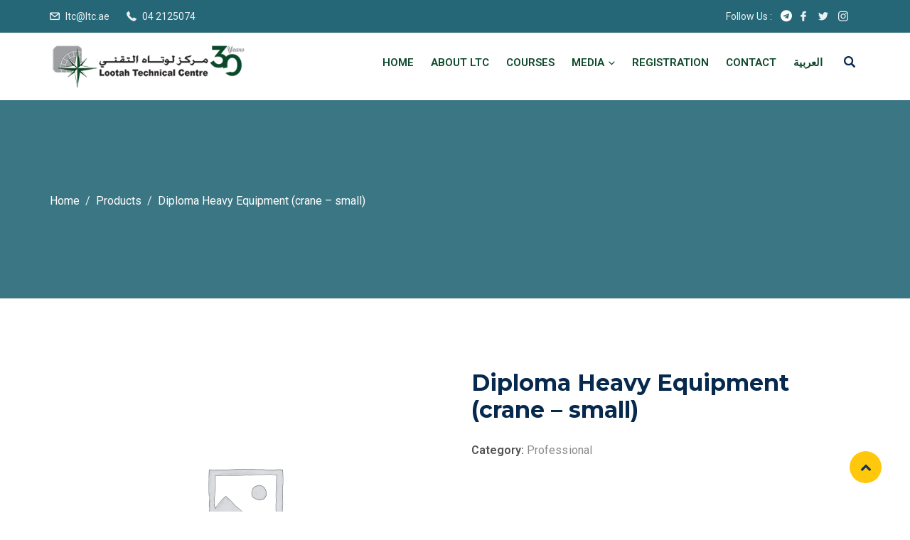

--- FILE ---
content_type: text/css
request_url: https://ltc.ae/wp-content/plugins/edubin-core/assets/css/edubin-widgets.css?ver=392836901323
body_size: 11364
content:
/*== Version: 6.8.9 ====*/

/*----New carousel nav style ----*/
.edubin-carousel-nav-1 button.slick-arrow {
    position: absolute;
    background: transparent;
    transform: translateY(-50%);
    padding: 0;
    top: 50%;
    color: #ec5251;
    border: 2px solid #ec5251;
    background: #ec5251;
    font-size: 30px;
    cursor: pointer;
    -webkit-transition: all 0.4s linear;
    transition: all 0.4s linear;
    z-index: 1;
    opacity: 0;
    border-radius: 5px;
    height: 42px;
    width: 42px;
}
.edubin-carousel-nav-1 button.edubin-carosul-next {
    left: auto;
    right: 0;
}
.edubin-carousel-nav-1:hover button.slick-arrow {
    opacity: 1;
    margin-left: 25px;
    margin-right: 25px;
}
.edubin-carousel-nav-1 button.slick-arrow i {
    color: #fff;
}
.edubin-carousel-nav-1 button.slick-arrow:hover i {
    color: #fff;
}
/*================================
New carousel dot style 
========*========================*/

.edubin-carousel-dot-1 .slick-dots {
    list-style: none;
}
.edubin-carousel-dot-1 .slick-dots li button {
    font-size: 0;
    line-height: 0;
    display: block;
    width: 12px;
    height: 12px;
    padding: 0;
    cursor: pointer;
    color: transparent;
    border: 0;
    outline: none;
    background: #e3e3e3;
    border-radius: 100%;
}
.edubin-carousel-dot-1 .slick-dots li.slick-active button {
    background: #ffc600;
}
.edubin-carousel-dot-1 .slick-dots li button:before {
    display: none;
}
.edubin-carousel-dot-1 .slick-dots {
    bottom: -60px;
}
.edubin-carousel-dot-1 .slick-dots li {
    margin: 0 7px;
    width: 12px;
    height: 12px;
}
/*=== Resent/Latest widget ===*/

.edubin_recent_post {
    padding-top: 10px;
}
.edubin_recent_post img {
    float: left;
    object-fit: cover;
    overflow: hidden;
    width: 80px;
    height: 80px;
    border-radius: 50%;
    margin-right: 15px;
    margin-bottom: 0;
}
.edubin_recent_post .edubin_recent_post_title {
    font-weight: 700;
    margin-bottom: 5px;
    font-size: 16px;
    line-height: 1.4;
}
.edubin_recent_post .edubin_recent_post_title a {
    color: #07294d;
}
.edubin_recent_post .edubin_recent_post_title a:hover {
    color: #ffc600;
}
.edubin_recent_post .date {
    font-size: 14px;
    letter-spacing: 0.1px;
    font-weight: 500;
    text-transform: capitalize;
    color: #8a8a8a;
    margin-bottom: 20px;
}
.edubin_recent_post li.edubin_recent_post_list {
    clear: both;
    margin-bottom: 0;
    display: block;
    overflow: hidden;
    padding: 20px 0;
}
/*====End widget css ====*/

/*===== Social shortcode ====*/

.edubin-social {
    margin-top: -30px;
    transition: all 0.5s ease;
}
.edubin-social a.edubin-social-icon {
    border: 2px solid #021d3a;
    line-height: 37px;
    margin-right: 10px;
    width: 40px;
    height: 40px;
    color: #fff;
    display: inline-block;
    text-align: center;
    transition: all 0.5s ease;
    border-radius: 50px;
    background: #021d3a;
    font-size: 15px;
}
.edubin-social a.edubin-social-icon:hover {
    border-color: #07294d;
    transition: all 0.5s ease;
    color: #07294d;
}
.edubin-social a.edubin-social-icon:first-child {
    margin-left: 0;
}
.edubin-social a.edubin-social-icon:last-child {
    margin-left: 0;
}
/* Section Title style */

.edubin-section-title .section-title-txt {
    font-size: 48px;
    color: #23252a;
    font-weight: 600;
    line-height: 1;
    margin: 0;
    display: inline-block;
}
.edubin-section-title .section-subtitle-txt {
    color: #07294d;
    font-size: 16px;
    line-height: 30px;
    margin: 5px 0;
    font-weight: 400;
}
.page.type-page .entry-content p.section-subtitle-txt {
    margin-bottom: 0;
}
.edubin-section-title span.edubin-title-sperator {
    background-color: #ffc600;
    display: inline-block;
    height: 3px;
    margin-bottom: 13px;
    margin-top: 0px;
    position: relative;
    width: 42px;
}
.edubin-section-title.title-style-three span.edubin-title-sperator::before {
    background-color: #ffc600;
    bottom: 0;
    content: "";
    display: block;
    height: 2px;
    left: -13px;
    margin-bottom: 13px;
    margin-top: 25px;
    position: absolute;
    width: 50px;
}
.edubin-title-align-left .edubin-section-title.title-style-three span.edubin-title-sperator::before, .edubin-title-align-justify .edubin-section-title.title-style-three span.edubin-title-sperator::before {
    left: 13px;
}
.edubin-section-title.edubin-subtitle-position-top {
    display: flex;
    flex-direction: column;
}
.edubin-section-title.edubin-subtitle-position-top .section-title-txt {
    order: 2;
}
.edubin-section-title.edubin-subtitle-position-top .section-subtitle-txt {
    order: 1;
}
.edubin-section-title.edubin-subtitle-position-top img {
    order: 3;
}
.edubin-section-title.edubin-subtitle-position-top i {
    order: 3;
}
.edubin-section-title img {
    margin: auto;
}
.edubin-section-title.edubin-subtitle-position-top .edubin-title-sperator-sec {
    order: 4;
}
.edubin-section-title.edubin-subtitle-position-top.title-style-four .edubin-title-sperator-sec {
    order: 2;
}
.edubin-section-title.edubin-subtitle-position-top.title-style-four .section-title-txt {
    order: 3;
}
.edubin-section-title.edubin-subtitle-position-top.title-style-four span.edubin-title-sperator {
    margin-top: 8px;
}
.title-style-two .edubin-title-sperator-sec, .title-style-five .edubin-title-sperator-sec {
    display: none;
}
.title-style-two .section-title-txt {
    padding: 0 10.5%;
    position: relative;
}
.title-style-two .section-title-txt::before, .title-style-two .section-title-txt::after {
    background: #412e51 none repeat scroll 0 0;
    content: "";
    height: 3px;
    left: 0;
    position: absolute;
    top: 50%;
    width: 100px;
}
.title-style-two .section-title-txt::after {
    right: 0;
    top: 50%;
    left: auto;
}
.title-style-two .section-title-txt {
    margin-right: auto !important;
    margin-left: auto !important;
}
.section-advancetitle-txt {
    color: #ffc600;
    font-size: 80px;
    font-weight: 800;
    line-height: 28px;
    margin: 0;
    position: absolute;
    text-transform: uppercase;
    top: 50%;
    transform: translateY(-50%);
    width: 100%;
    z-index: -1;
}
.edubin-title-sperator-sec {
    line-height: 1;
}
.slider-btn-left {
    display: inline-block;
}
.slider-btn-right {
    display: inline-block;
}
/*----------------------
    Slick Dot
    -----------------------*/

.edubin-carousel-activation .slick-dots {
    text-align: center;
    bottom: -45px;
}
.edubin-carousel-activation .slick-dots li {
    display: inline-block;
    margin: 0;
}
.edubin-carousel-activation .slick-dots li button {
    border: 1px solid #ffc600;
    width: 12px;
    height: 12px;
    padding: 0;
    border-radius: 50%;
    background-color: transparent;
    text-indent: -9999px;
}
.edubin-carousel-activation .slick-dots li.slick-active button {
    background-color: #ffc600;
}
/* === Icon category box addon ====*/

.edubin-icon-category-style-1 .slick-slide .edubin-icon-category .single-category {
    padding: 20px 8px;
    margin: 0 15px;
    border-radius: 5px;
    display: block;
    background: #ff6f6f;
}
.edubin-icon-category-style-1 .slick-slide:nth-child(4n+2) .edubin-icon-category .single-category {
    background: #4886ff;
}
.edubin-icon-category-style-1 .slick-slide:nth-child(4n+3) .edubin-icon-category .single-category {
    background: #009688;
}
.edubin-icon-category-style-1 .slick-slide:nth-child(4n+4) .edubin-icon-category .single-category {
    background: #b5d56a;
}
.edubin-icon-category-style-1 .edubin-icon-category .single-category {
    padding: 20px 8px;
    margin: 0 15px;
    border-radius: 5px;
    display: inline-block;
    background: #ff6f6f;
    float: left;
    width: 170px;
    height: 170px;
    margin-bottom: 30px;
}
.edubin-icon-category-style-1 .edubin-icon-category:nth-child(4n+2) .edubin-icon-category .single-category {
    background: #4886ff;
}
.edubin-icon-category-style-1 .edubin-icon-category:nth-child(4n+3) .edubin-icon-category .single-category {
    background: #009688;
}
.edubin-icon-category-style-1 .edubin-icon-category:nth-child(4n+4) .edubin-icon-category .single-category {
    background: #b5d56a;
}
.edubin-icon-category-style-1 .edubin-icon-category .single-category .icon-category-title {
    color: #fff;
    font-size: 18px;
    padding-top: 15px;
    font-weight: 700;
    transition: 0.3s ease-in-out;
}
.edubin-icon-category-style-1 .edubin-icon-category .single-category .icon-category-title:hover {
    color: #eee;
    transition: 0.3s ease-in-out;
}
.edubin-icon-category-style-1 button.slick-arrow, .edubin-carousel-style-3 button.slick-arrow {
    position: absolute;
    left: -50px;
    top: 50%;
    transform: translateY(-50%);
    background: #557495;
    color: #fff;
    width: 38px;
    height: 38px;
    border: 0 none;
    border-radius: 100%;
    padding: 0;
    margin: 0;
    font-size: 25px;
    transition: 0.3s ease-in-out;
    line-height: 28px;
    text-align: center;
}
.edubin-icon-category-style-1 button.slick-arrow:hover {
    background: #ffc600;
    color: #07294d;
}
.edubin-icon-category-style-1 button.edubin-carosul-next {
    left: auto;
    right: -50px;
}
/* === Custom Events addon ====*/

.edubin-custom-events {
    align-items: center;
    border: 1px solid #efefef;
    border-radius: 10px;
    display: flex;
    margin-top: 40px;
    padding: 10px;
}
.edubin-custom-events .thumb {
    flex-basis: 50%;
    position: relative;
}
.edubin-custom-events .thumb a img {
    width: 100%;
}
.edubin-custom-events .content {
    flex-basis: 50%;
    padding-left: 27px;
}
.edubin-custom-events .thumb .event-date {
    background: #141414 none repeat scroll 0 0;
    color: #fff;
    padding: 8px 0;
    position: absolute;
    right: -13px;
    text-align: center;
    top: 0;
    width: 60px;
}
.edubin-custom-events .thumb .event-date span {
    display: block;
    font-size: 20px;
    font-style: italic;
    font-weight: 500;
}
.edubin-custom-events .content h4 {
    font-size: 18px;
    margin-bottom: 15px;
    margin-top: 0;
}
.edubin-custom-events .content ul.event-time {
    display: flex;
    list-style: outside none none;
    margin: 0;
    padding: 0;
}
.edubin-custom-events .content ul.event-time li {
    color: #909090;
    font-size: 14px;
}
.edubin-custom-events .content ul.event-time li i {
    color: #56a4b1;
    padding-right: 10px;
}
.edubin-custom-events .content p {
    color: #727272;
    font-size: 14px;
    line-height: 24px;
    margin-top: 10px;
}
.edubin-custom-events .content .event-btn a {
    border-bottom: 1px solid #727272;
    color: #727272;
    font-size: 14px;
    font-weight: 500;
    transition: all 0.4s ease-in-out 0s;
}
.edubin-custom-events .content ul.event-time li+li {
    margin-left: 15px;
    padding-left: 15px;
    position: relative;
}
.edubin-custom-events .content ul.event-time li+li::before {
    background: #9f9f9f none repeat scroll 0 0;
    content: "";
    height: 15px;
    left: 0;
    position: absolute;
    top: 28%;
    width: 2px;
}
/*=== Slider addon ====*/
/*Temp*/
.edubin-slider-carousel.owl-carousel.owl-theme {
    display: block;
}

body.elementor-editor-active .edubin-slider .content-box .slider-title{
    opacity: 1;
}

body.elementor-editor-active .edubin-slider .content-box .edubin-slider-content{
    opacity: 1;
}
body.elementor-editor-active .edubin-slider .content-box .button-box{
    opacity: 1;
}
/*Temp*/
#edubin-slider .edubin-slider-background-overlay {
    position: absolute;
    left: 0;
    right: 0;
    bottom: 0;
    top: 0;
    height: 100%;
    width: 100%;
    background-color: #21252900;
    content: "";
    z-index: 1;
}
#edubin-slider .carousel-item img {
    height: 100vh;
    width: 100%;
    max-width: 100%;
    background-size: cover;
    background-origin: content-box;
    background-clip: content-box;
    background-position: center;
    color: rgba(0, 0, 0, 0.56);
    filter: brightness(30%);
    right: 0;
    left: 0;
    resize: both;
    -webkit-animation: slideShow 10s ease-in infinite;
    animation: slideShow 10s ease-in infinite;
    transition: all .5s ease-in-out;
    overflow: hidden;
}
#edubin-slider .carousel-item {
    height: 100vh;
}
#edubin-slider .slider-conent-area {
    overflow: hidden;
    padding: 50px 0;
}
#edubin-slider .carousel-caption {
    transform: translateY(-50%);
    bottom: 0;
    top: 50%;
    padding: 0;
    right: 0;
    left: 0;
}
#edubin-slider .carousel-caption h2.edubin-slider-title {
    color: #fff;
    font-size: 60px;
    font-weight: 700;
    letter-spacing: 2px;
    padding-top: 0;
    margin-bottom: 20px;
}
#edubin-slider .carousel-caption h2.edubin-slider-title span {
    font-size: 36px;
    font-weight: 400;
    line-height: 52px;
    display: inline-block;
    color: #ffc600;
}
/* Content */

#edubin-slider .carousel-caption .edubin-slider-content {
    color: #fff;
    font-size: 16px;
    letter-spacing: 0.60px;
    margin-bottom: 30px;
}
/* Button */

#edubin-slider .carousel-caption .edubin-slider-btn .rep-btn {
    padding: 12px 32px;
    margin: 7px;
    border-radius: 3px;
    background: #ffc600;
    display: block;
    -webkit-transition: 0.5s;
    -moz-transition: 0.5s;
    -o-transition: 0.5s;
    -ms-transition: 0.5s;
}
#edubin-slider .carousel-caption .edubin-slider-btn .rep-btn.left-btn {
    background: #ffc600;
    border: 2px solid #ffc600;
    color: #07294d;
    font-weight: 600;
    -webkit-transition: 0.5s;
    -moz-transition: 0.5s;
    -o-transition: 0.5s;
    -ms-transition: 0.5s;
}
#edubin-slider .carousel-caption .edubin-slider-btn .rep-btn.left-btn:hover {
    background: #07294d;
    border: 2px solid #07294d;
    color: #fff;
    -webkit-transition: 0.5s;
    -moz-transition: 0.5s;
    -o-transition: 0.5s;
    -ms-transition: 0.5s;
}
#edubin-slider .carousel-caption .edubin-slider-btn .rep-btn.right-btn {
    border: 2px solid #ffc600;
    color: #07294d;
    font-weight: 600;
    -webkit-transition: 0.5s;
    -moz-transition: 0.5s;
    -o-transition: 0.5s;
    -ms-transition: 0.5s;
}
#edubin-slider .carousel-caption .edubin-slider-btn .rep-btn.right-btn:hover {
    background: #07294d;
    border: 2px solid #07294d;
    color: #fff;
    -webkit-transition: 0.5s;
    -moz-transition: 0.5s;
    -o-transition: 0.5s;
    -ms-transition: 0.5s;
}
/* Nav style 1*/

#edubin-slider .carousel-control-prev-icon, #edubin-slider .carousel-control-next-icon {
    background-image: none;
}
#edubin-slider .edubin-slider-nav-style1 {
    position: absolute;
    right: 1%;
    text-align: right;
    top: 50%;
}
#edubin-slider .edubin-slider-nav-style1 .carousel-control-prev-icon {
    margin-bottom: 8px;
}
#edubin-slider .edubin-slider-nav-style1 .carousel-control-prev-icon, #edubin-slider .edubin-slider-nav-style1 .carousel-control-next-icon {
    background: none;
    border: 2px solid #ffc600;
    color: #ffc600;
    height: 58px;
    width: 58px;
    display: flex;
    align-items: center;
    justify-content: center;
    font-size: 30px;
    border-radius: 100%;
    -webkit-transition: 0.5s;
    -moz-transition: 0.5s;
    -o-transition: 0.5s;
    -ms-transition: 0.5s;
}
#edubin-slider .edubin-slider-nav-style1 .carousel-control-prev-icon:hover, #edubin-slider .edubin-slider-nav-style1 .carousel-control-next-icon:hover {
    background: #ffc600;
    opacity: 1;
    color: #fff;
    -webkit-transition: 0.5s;
    -moz-transition: 0.5s;
    -o-transition: 0.5s;
    -ms-transition: 0.5s;
}
/* Nav style 2 */

#edubin-slider .edubin-slider-nav-style2 {
    position: absolute;
    right: 1%;
    text-align: right;
    top: 50%;
}
#edubin-slider .edubin-slider-nav-style2 .carousel-control-prev-icon {
    margin-bottom: 8px;
}
#edubin-slider .edubin-slider-nav-style2 .carousel-control-prev-icon, #edubin-slider .edubin-slider-nav-style2 .carousel-control-next-icon {
    background: none;
    border: 2px solid #ffc600;
    color: #ffc600;
    height: 52px;
    width: 52px;
    display: flex;
    align-items: center;
    justify-content: center;
    font-size: 24px;
    -webkit-transition: 0.5s;
    -moz-transition: 0.5s;
    -o-transition: 0.5s;
    -ms-transition: 0.5s;
}
#edubin-slider .edubin-slider-nav-style2 .carousel-control-prev-icon:hover, #edubin-slider .edubin-slider-nav-style2 .carousel-control-next-icon:hover {
    background: #ffc600;
    opacity: 1;
    color: #fff;
    -webkit-transition: 0.5s;
    -moz-transition: 0.5s;
    -o-transition: 0.5s;
    -ms-transition: 0.5s;
}
/*Nav style 3*/

#edubin-slider .edubin-slider-nav-style3 {
    position: absolute;
    right: 1%;
    text-align: right;
    top: 50%;
}
#edubin-slider .edubin-slider-nav-style3 .edubin-prev {
    left: inherit;
    right: 0;
    top: -128px;
    z-index: 1;
    bottom: -90px;
    opacity: 1;
}
#edubin-slider .edubin-slider-nav-style3 .edubin-next {
    bottom: -90px;
    opacity: 1;
    z-index: 1;
}
#edubin-slider .edubin-slider-nav-style3 .carousel-control-prev-icon, #edubin-slider .edubin-slider-nav-style3 .carousel-control-next-icon {
    background: #ffc600;
    border: 3px solid #ffc600;
    color: #fff;
    height: 52px;
    width: 52px;
    display: flex;
    align-items: center;
    justify-content: center;
    font-size: 25px;
    border-radius: 3px;
    -webkit-transition: 0.5s;
    -moz-transition: 0.5s;
    -o-transition: 0.5s;
    -ms-transition: 0.5s;
    opacity: 1;
}
#edubin-slider .edubin-slider-nav-style3 .carousel-control-prev-icon {
    margin-bottom: 10px;
}
#edubin-slider .edubin-slider-nav-style3 .carousel-control-prev-icon:hover, #edubin-slider .edubin-slider-nav-style3 .carousel-control-next-icon:hover {
    background: transparent;
    opacity: 1;
    color: #fff;
    -webkit-transition: 0.5s;
    -moz-transition: 0.5s;
    -o-transition: 0.5s;
    -ms-transition: 0.5s;
}
/* Nav style 4*/

#edubin-slider .edubin-slider-nav-style4 {
    position: absolute;
    right: 0;
    text-align: right;
    bottom: 0;
}
#edubin-slider .edubin-slider-nav-style4 .edubin-prev {
    left: inherit;
    right: 60px;
    top: 0;
    position: absolute;
}
#edubin-slider .edubin-slider-nav-style4 .edubin-next {
    bottom: -90px;
    opacity: 1;
    z-index: 1;
}
#edubin-slider .edubin-slider-nav-style4 .carousel-control-prev-icon, #edubin-slider .edubin-slider-nav-style4 .carousel-control-next-icon {
    background: #ffc600;
    border: 3px solid #ffc600;
    color: #fff;
    height: 52px;
    width: 62px;
    display: flex;
    align-items: center;
    justify-content: center;
    font-size: 35px;
    -webkit-transition: 0.5s;
    -moz-transition: 0.5s;
    -o-transition: 0.5s;
    -ms-transition: 0.5s;
    opacity: 1;
}
#edubin-slider .edubin-slider-nav-style4 .carousel-control-prev-icon:hover, #edubin-slider .edubin-slider-nav-style4 .carousel-control-next-icon:hover {
    background: transparent;
    opacity: 1;
    color: #fff;
    -webkit-transition: 0.5s;
    -moz-transition: 0.5s;
    -o-transition: 0.5s;
    -ms-transition: 0.5s;
}
/* Nav stye 5 */

#edubin-slider .edubin-slider-nav-style5 .edubin-nav {
    font-size: 34px;
    color: #fff;
    cursor: pointer;
    z-index: 5;
    opacity: 0;
    visibility: hidden;
    -webkit-transition: all 0.3s linear;
    transition: all 0.3s linear;
}
#edubin-slider .edubin-slider-nav-style5 a.edubin-nav i {
    border: 2px solid #fff;
    height: 48px;
    width: 48px;
    border-radius: 50px;
    line-height: 43px;
    -webkit-transition: all 0.3s linear;
    transition: all 0.3s linear;
}
#edubin-slider .edubin-slider-nav-style5 a.edubin-nav i:hover {
    background: #ffc600;
    border-color: #ffc600;
    color: #07294d;
    -webkit-transition: all 0.3s linear;
    transition: all 0.3s linear;
}
#edubin-slider .edubin-slider-nav-style5 .edubin-nav {
    width: 10%;
}
#edubin-slider:hover .edubin-slider-nav-style5 .edubin-nav {
    width: 12%;
    opacity: 1;
    visibility: visible;
    -webkit-transition: all 0.3s linear;
    transition: all 0.3s linear;
    z-index: 0;
}
/* Nav mobile none */

@media (max-width:575px) {
    .nav-mobile-none {
        display: none;
    }
}
/* Dot */

#edubin-slider .carousel-indicators li {
    height: 14px;
    width: 14px;
    bottom: 10px;
    margin: 3px;
    border-radius: 100%;
    max-width: 15px;
}
#edubin-slider .carousel-indicators li.active {
    background: #ffc600;
}
/* Animation */

#edubin-slider .carousel-item img.edubin-slider-image {
    position: absolute;
    top: 0;
    left: 0;
    width: 100%;
    height: 100%;
    opacity: 1;
    object-fit: cover;
}
/* keyframes*/

@keyframes slideShow {
    0% {
        opacity: 1;
        transform: scale(1);
        -ms-transform: scale(1);
    }
    5% {
        opacity: 1
    }
    25% {
        opacity: 1;
    }
    50% {
        opacity: 1;
        transform: scale(1.18);
        -ms-transform: scale(1.18);
    }
    80% {
        opacity: 1;
        transform: scale(1.12);
        -ms-transformm: scale(1.12);
    }
    100% {
        opacity: 1;
        transform: scale(1);
        -ms-transformm: scale(1);
    }
}
.edubin-slider-background-image {
    left: 0;
    right: 0;
    bottom: 0;
    top: 0;
    height: 100%;
    width: 100%;
    content: "";
    z-index: 1;
}
/*------------------------------------------- 
---------- Slider zoom effect -------------
--------------------------------------------*/

@-webkit-keyframes zoom {
    from {
        -webkit-transform: scale(1, 1);
    }
    to {
        -webkit-transform: scale(1.5, 1.5);
    }
}
@keyframes zoom {
    from {
        transform: scale(1, 1);
    }
    to {
        transform: scale(1.5, 1.5);
    }
}
/*== Zoom effect */

.edubin-slider-pro.zoomef .edubin-slider-background-image {
    -webkit-animation: zoom 60s;
    animation: zoom 60s;
    position: absolute;
    left: 0;
    right: 0;
    bottom: 0;
    top: 0;
    height: 100%;
    width: 100%;
    content: "";
    z-index: 1;
}
/*== Fade and zoom effect */

.edubin-slider-pro.carousel-fade.zoomef .edubin-slider-background-image {
    -webkit-animation: zoom 60s;
    animation: zoom 60s;
    position: absolute;
    left: 0;
    right: 0;
    bottom: 0;
    top: 0;
    height: 100%;
    width: 100%;
    content: "";
    z-index: 1;
}
/*------------------------------------------- 
---------- Slider zoom effect -------------
--------------------------------------------*/

@-webkit-keyframes zoomEf {
    from {
        -webkit-transform: scale(1, 1);
    }
    to {
        -webkit-transform: scale(1.5, 1.5);
    }
}
@keyframes zoomEf {
    from {
        transform: scale(1, 1);
    }
    to {
        transform: scale(1.5, 1.5);
    }
}
/*== Fade and zoom effect */

.edubin-slider-pro.carousel-fade .carousel-item {
    opacity: 0;
    transition-duration: .6s;
    transition-property: opacity;
}
.edubin-slider-pro.carousel-fade .carousel-item.active, .edubin-slider-pro.carousel-fade .carousel-item-next.carousel-item-left, .edubin-slider-pro.carousel-fade .carousel-item-prev.carousel-item-right {
    opacity: 1;
}
.edubin-slider-pro.carousel-fade .active.carousel-item-left, .edubin-slider-pro.carousel-fade .active.carousel-item-right {
    opacity: 0;
}
.edubin-slider-pro.carousel-fade .carousel-item-next, .edubin-slider-pro.carousel-fade .carousel-item-prev, .edubin-slider-pro.carousel-fade .carousel-item.active, .edubin-slider-pro.carousel-fade .active.carousel-item-left, .edubin-slider-pro.carousel-fade .active.carousel-item-prev {
    transform: translateX(0);
    transform: translate3d(0, 0, 0);
}
/*=== Events addon ====*/

.edubin-event {
    -webkit-box-shadow: 0px 0px 191px 0px rgba(0, 0, 0, 0.06);
    box-shadow: 0px 0px 191px 0px rgba(0, 0, 0, 0.06);
    padding: 65px;
    background-color: rgba(255, 255, 255, 0.95);
}
.edubin-event .event-title h3 {
    font-size: 36px;
    color: #23252a;
    padding-bottom: 32px;
    padding-top: 0;
    margin-bottom: 0;
}
#edubin-event.edubin-event ul {
    list-style: none;
    padding-left: 0;
    margin-bottom: 0;
}
.edubin-event ul li .edubin-single-event {
    padding: 25px 0;
    border-bottom: 1px solid #cecece;
}
.edubin-event ul li:first-child .edubin-single-event {
    padding-top: 0;
}
.edubin-event ul li:last-child .edubin-single-event {
    border-bottom: 0;
    padding-bottom: 0;
}
.edubin-event ul li .edubin-single-event span {
    font-size: 14px;
    color: #8a8a8a;
    margin-right: 20px;
    text-transform: uppercase;
}
.edubin-event ul li .edubin-single-event span i {
    color: #ffc600;
    margin-right: 3px;
}
.edubin-event ul li .edubin-single-event a {
    display: block;
}
.edubin-event ul li .edubin-single-event a h4 {
    padding-top: 5px;
    padding-bottom: 10px;
    margin-bottom: 0;
    color: #23252a;
    font-size: 24px;
    -webkit-transition: all 0.4s linear;
    transition: all 0.4s linear;
}
.edubin-event ul li .edubin-single-event a:hover h4 {
    color: #ffc600;
}
/*=== LearnPress course addon ====*/

.edubin-single-course-1 {
    background-color: #fff;
    border-radius: 3px;
    overflow: hidden;
    box-shadow: none;
    -webkit-transition: all 0.4s linear;
    transition: all 0.4s linear;
}
.edubin-single-course-1:hover {
    box-shadow: none;
    -webkit-transition: all 0.4s linear;
    transition: all 0.4s linear;
}
.edubin-single-course-1>.thum {
    position: relative;
}
.edubin-single-course-1 .thum .image {
    overflow: hidden;
}
.edubin-single-course-1 .thum .image img {
    width: 100%;
    -webkit-transition: all 0.4s linear;
    transition: all 0.4s linear;
}
.edubin-single-course-1:hover .thum .image img {
    -webkit-transform: scale(1.1);
    transform: scale(1.1);
}
.edubin-single-course-1 .thum .edubin-course-price-1 {
    position: absolute;
    right: 40px;
    bottom: -29px;
}
.edubin-single-course-1 .thum .edubin-course-price-1 span {
    font-size: 14px;
    color: #07294d;
    font-weight: 600;
    width: 60px;
    height: 60px;
    border-radius: 50%;
    background-color: #ffc600;
    text-align: center;
    display: flex;
    align-items: center;
    justify-content: center;
}
.edubin-single-course-1 .thum .edubin-course-price-2 span {
    font-size: 14px;
    color: #07294d;
    font-weight: 600;
    background-color: #ffc600;
    text-align: center;
    display: block;
    padding: 8px 15px;
    border-top-left-radius: 3px;
}
.edubin-single-course-1 .thum .edubin-course-price-2 {
    position: absolute;
    right: 0;
    bottom: 0;
}
.edubin-single-course-1 .thum .edubin-course-price-3 span {
    font-size: 14px;
    color: #07294d;
    font-weight: 600;
    background-color: #ffc600;
    text-align: center;
    display: block;
    padding: 5px 15px;
    border-radius: 4px;
}
.edubin-single-course-1 .thum .edubin-course-price-3 {
    position: absolute;
    right: 20px;
    top: 20px;
}
.edubin-single-course-1 .course-content {
    padding-top: 28px;
    padding-bottom: 15px;
    padding-left: 30px;
    padding-right: 30px;
}
@media (max-width:768px) {
    .edubin-single-course-1 .course-content {
        padding-left: 18px;
        padding-right: 18px;
    }
}
@media (max-width:575px) {
    .edubin-single-course-1 .course-content {
        padding-left: 30px;
        padding-right: 30px;
    }
}
.edubin-single-course-1 .course-content>ul {
    display: inline-block;
}
.edubin-single-course-1 .course-content ul li {
    display: inline-block;
    margin: 1px;
}
.edubin-course-cat>i {
    font-size: 14px;
    color: #ffc600;
    padding-right: 1px;
}
.edubin-single-course-1 .course-content ul li>i {
    font-size: 14px;
    color: #ffc600;
}
.edubin-single-course-1 .course-content span.course-reviews {
    font-size: 14px;
    color: #212529;
    font-weight: 600;
}
.edubin-single-course-1 .course-content .course-title a {
    color: #07294d;
    -webkit-transition: all 0.4s linear;
    transition: all 0.4s linear;
}
.edubin-single-course-1 .course-content .course-title {
    padding-top: 15px;
    padding-bottom: 25px;
    margin-bottom: 0;
    font-weight: 700;
    font-size: 22px;
    line-height: 27px;
}
.edubin-single-course-1 .course-content .course-title a:hover {
    color: #ffc600;
}
.edubin-single-course-1 .course-bottom {
    border-top: 1px solid #e0e0e0;
    padding-top: 20px;
    overflow: hidden;
}
.tab-pane.active#courses-list .edubin-single-course-1 .course-bottom {
    margin-top: 20px;
}
.edubin-single-course-1 .course-bottom>.thum {
    display: inline-block;
}
.edubin-single-course-1 .course-bottom>.thum img {
    border-radius: 50%;
    width: 40px;
    height: 40px;
    margin-right: 10px;
}
.edubin-single-course-1 .course-bottom .name {
    display: inline-block;
    position: relative;
    bottom: 13px;
    text-transform: capitalize;
}
.edubin-single-course-1 .course-bottom .name a h6 {
    font-size: 15px;
    color: #24486e;
    -webkit-transition: all 0.4s linear;
    transition: all 0.4s linear;
}
.edubin-single-course-1 .course-bottom .name a:hover h6 {
    color: #ffc600;
}
.edubin-single-course-1 .course-bottom .admin {
    display: inline-block;
    float: right;
    overflow: hidden;
}
.post-type-archive-lp_course.learnpress .edubin-single-course-1 .course-bottom .admin {
    margin-top: 10px;
}
.edubin-single-course-1 .course-bottom .admin ul {
    margin-top: 8px;
}
.edubin-single-course-1 .course-bottom .admin ul li {
    margin-right: 15px;
    color: #8a8a8a;
    font-size: 14px;
}
.edubin-single-course-1 .course-bottom .admin ul li span.enroll-users {
    margin-left: 5px;
    font-size: 14px;
    letter-spacing: 0.1px;
    font-weight: 500;
    text-transform: uppercase;
    color: #8a8a8a;
}
.edubin-single-course-1 .course-bottom .admin ul li:last-child {
    margin-right: 0;
}
.edubin-single-course-1 .course-bottom .admin ul li i {
    color: #ffc600;
}
.edubin-single-course-1 .course-bottom .admin ul li a {
    font-size: 15px;
    color: #8a8a8a;
    -webkit-transition: all 0.4s linear;
    transition: all 0.4s linear;
}
.edubin-single-course-1 .course-bottom .admin ul li a:hover {
    color: #ffc600;
}
.edubin-single-course-1 .course-bottom .admin ul li a span {
    color: #8a8a8a;
    margin-left: 4px;
}
.edubin-lp-courses-addons .slick-slide {
    margin: 0 15px;
}
.edubin-lp-courses-addons .slick-list {
    margin: 0 -15px;
}
/* Rating*/

.edubin-single-course-1 .edubin-course-rate .star-rating {
    position: relative;
    margin: 0;
    padding: 0;
    display: flex;
    padding-bottom: 0px;
    font-size: 15px;
    margin-bottom: 0;
}
.edubin-single-course-1 ul.edubin-course-rate {
    list-style: none;
    padding-left: 0;
    margin-bottom: -3px;
}
.edubin-single-course-1 ul.edubin-course-rate li {
    font-size: 14px;
    letter-spacing: -0.5px;
}
.edubin-single-course-1 .star-rating {
    overflow: hidden;
    height: 1em;
    line-height: 1em;
    width: 95px;
    font-family: "fontawesome";
}
.edubin-single-course-1 .star-rating:before {
    content: "\f006\f006\f006\f006\f006";
    float: left;
    top: 0;
    left: 0;
    position: absolute;
    color: #ffc600;
    letter-spacing: 4px;
}
.edubin-single-course-1 .star-rating span {
    overflow: hidden;
    float: left;
    top: 0;
    left: 0;
    position: absolute;
    padding-top: 1.5em;
}
.edubin-single-course-1 .star-rating:before {
    color: #ffc600;
}
.edubin-single-course-1 .star-rating span:before {
    content: "\f005\f005\f005\f005\f005";
    top: 0;
    position: absolute;
    left: 0;
    letter-spacing: 4px;
    color: #ecb101;
}
/* Nav style 1*/

.edubin-lp-courses-addons.edubin-nav-button-1 .edubin-carousel-activation button.slick-arrow {
    position: absolute;
    background: transparent;
    transform: translateY(-50%);
    padding: 0;
    top: -45px;
    left: 92%;
    width: 40px;
    height: 40px;
    line-height: 36px;
    border-radius: 3px;
    color: #000;
    border: 2px solid #aaaaaa;
    font-size: 18px;
    text-align: center;
    cursor: pointer;
    -webkit-transition: all 0.4s linear;
    transition: all 0.4s linear;
}
@media (min-width:576px) and (max-width:767.98px) {
    .edubin-lp-courses-addons.edubin-nav-button-1 .edubin-carousel-activation button.slick-arrow {
        left: 82%;
    }
}
@media (max-width:575.98px) {
    .edubin-lp-courses-addons.edubin-nav-button-1 .edubin-carousel-activation button.slick-arrow {
        right: 50px;
    }
    .edubin-lp-courses-addons.edubin-nav-button-1 .edubin-carousel-activation button.slick-arrow {
        left: 72%;
    }
}
@media (min-width:768px) and (max-width:991.98px) {
    .edubin-lp-courses-addons.edubin-nav-button-1 .edubin-carousel-activation button.slick-arrow {
        left: 87%;
    }
}
.edubin-lp-courses-addons.edubin-nav-button-1 button.slick-arrow:hover {
    border-color: #ffc600;
    background-color: #ffc600;
}
.edubin-lp-courses-addons.edubin-nav-button-1 .edubin-carousel-activation button.edubin-carosul-next {
    left: auto;
    right: 0;
}
/* Nav style 2*/

.edubin-lp-courses-addons.edubin-nav-button-2 .edubin-carousel-activation button.slick-arrow {
    position: absolute;
    background: transparent;
    transform: translateY(-50%);
    padding: 0;
    top: 50%;
    color: #868e96;
    border: 2px solid #868e96;
    font-size: 30px;
    cursor: pointer;
    -webkit-transition: all 0.4s linear;
    transition: all 0.4s linear;
    z-index: 1;
    opacity: 0;
    border-radius: 100px;
    height: 42px;
    width: 42px;
}
.edubin-lp-courses-addons.edubin-nav-button-2 .edubin-carousel-activation button.edubin-carosul-next {
    left: auto;
    right: -8px;
}
.edubin-lp-courses-addons.edubin-nav-button-2 .edubin-carousel-activation:hover button.slick-arrow {
    opacity: 1;
    margin-left: -25px;
    margin-right: -20px;
}
/*=== Course addon ====*/

.edubin-single-course-2 {
    background: #fff;
    border-radius: 3px;
    overflow: hidden;
    margin-bottom: 30px;
}
.edubin-single-course-2>.thum {
    position: relative;
}
.edubin-single-course-2>.thum .image>img {
    border-radius: 3px;
    width: 100%;
}
.edubin-single-course-2 .image img {
    height: 250px;
    object-fit: cover;
}
.edubin-single-course-2>.thum .edubin-course-price-4 {
    position: absolute;
    bottom: 38px;
    right: 15px;
    z-index: 5;
}
@media (min-width:576px) and (max-width:767.98px) {
    .edubin-single-course-2>.thum .edubin-course-price-4 {
        bottom: 90px;
    }
}
@media (min-width:576px) and (max-width:767.98px) {
    .edubin-single-course-2.ld-course>.thum .edubin-course-price-4 {
        bottom: 42px;
    }
}
.edubin-single-course-2>.thum .edubin-course-price-4 span {
    font-size: 14px;
    color: #07294d;
    font-family: 'Montserrat', sans-serif;
    font-weight: 700;
    width: 60px;
    height: 60px;
    border-radius: 100px;
    background-color: #ffc600;
    text-align: center;
    display: flex;
    align-items: center;
    justify-content: center;
}
.edubin-single-course-2>.thum .course-teacher {
    background-color: rgba(0, 0, 0, 0.8);
    padding: 15px 25px;
    position: absolute;
    bottom: 0;
    left: 0;
    width: 100%;
    border-bottom-left-radius: 5px;
    border-bottom-right-radius: 5px;
}
.edubin-single-course-2>.thum .course-teacher>.thum {
    display: inline-block;
    width: 40px;
    height: 40px;
}
.edubin-single-course-2>.thum .course-teacher>.thum img {
    border-radius: 50%;
}
.edubin-single-course-2>.thum .course-teacher .name {
    display: inline-block;
    margin-left: 5px;
    position: relative;
    bottom: 13px;
}
.edubin-single-course-2>.thum .course-teacher .name h6 {
    -webkit-transition: all 0.4s linear;
    transition: all 0.4s linear;
    margin: 0;
    padding: 0;
}
.edubin-single-course-2>.thum .course-teacher .name h6 a {
    color: #fff;
}
.edubin-single-course-2>.thum .course-teacher .name h6:hover {
    color: #ffc600;
}
.edubin-single-course-2>.thum .course-teacher .review {
    display: inline-block;
    margin-left: 15px;
    position: relative;
    bottom: 13px;
}
.edubin-single-course-2>.thum .course-teacher .review ul li {
    display: inline-block;
    font-size: 12px;
    color: #ffc600;
}
@media (min-width:576px) and (max-width:767.98px) {
    .edubin-single-course-2>.thum .course-teacher .review ul li {
        margin-top: 20px;
    }
}
.edubin-single-course-2>.thum .course-teacher .review ul {
    margin: 0;
    padding: 0;
}
.edubin-single-course-2 .content {
    padding: 20px;
}
.edubin-single-course-2 .content .course-title {
    font-weight: 700;
    font-size: 22px;
    color: #23252a;
    margin: 0;
    padding: 0;
    -webkit-transition: all 0.4s linear;
    transition: all 0.4s linear;
}
.edubin-single-course-2 .content .course-title:hover {
    color: #ffc600;
}
/* Rating*/

.edubin-single-course-2 .edubin-course-rate .star-rating {
    position: relative;
    margin: 0;
    padding: 0;
    display: flex;
    padding-bottom: 3px;
    font-size: 15px;
}
.edubin-single-course-2 ul.edubin-course-rate {
    list-style: none;
    padding-left: 0;
    margin-bottom: 0;
}
.edubin-single-course-2 ul.edubin-course-rate li {
    font-size: 14px;
    letter-spacing: -0.5px;
}
.edubin-single-course-2 .star-rating {
    overflow: hidden;
    height: 1em;
    line-height: 1em;
    width: 95px;
    font-family: "fontawesome";
}
.edubin-single-course-2 .star-rating:before {
    content: "\f006\f006\f006\f006\f006";
    float: left;
    top: 0;
    left: 0;
    position: absolute;
    color: #ffc600;
    letter-spacing: 4px;
}
.edubin-single-course-2 .star-rating span {
    overflow: hidden;
    float: left;
    top: 0;
    left: 0;
    position: absolute;
    padding-top: 1.5em;
}
.edubin-single-course-2 .star-rating:before {
    color: #ffc600;
}
.edubin-single-course-2 .star-rating span:before {
    content: "\f005\f005\f005\f005\f005";
    top: 0;
    position: absolute;
    left: 0;
    letter-spacing: 4px;
    color: #ecb101;
}
/*=== Teacher addon ====*/

.edubin-single-teacher {
    position: relative;
}
.edubin-single-teacher .image {
    border-radius: 3px;
    overflow: hidden;
}
.edubin-single-teacher .image img {
    width: 100%;
}
.edubin-single-teacher .image img {
    height: 305px;
    object-fit: cover;
}
.edubin-single-teacher .teacher-content-area {
    position: absolute;
    bottom: 20px;
    left: 0;
    right: 0;
    width: 80%;
    background-color: #f9f9f9;
    border-radius: 3px;
    margin: 0 auto;
    padding: 0;
    height: 75px;
    overflow: hidden;
    -webkit-transition: all .5s ease;
    -moz-transition: all .5s ease;
    -ms-transition: all .5s ease;
    -o-transition: all .5s ease;
    transition: all .5s ease;
}
.edubin-single-teacher .teacher-content {
    position: absolute;
    bottom: 10px;
    left: 0;
    right: 0;
    -webkit-transition: all .5s ease;
    -moz-transition: all .5s ease;
    -ms-transition: all .5s ease;
    -o-transition: all .5s ease;
    transition: all .5s ease;
    border-radius: 3px;
    margin: 0 auto;
    padding: 0;
}
.edubin-single-teacher:hover .teacher-content {
    -webkit-transition: all .5s ease;
    -moz-transition: all .5s ease;
    -ms-transition: all .5s ease;
    -o-transition: all .5s ease;
    transition: all .5s ease;
    bottom: 10px;
}
.edubin-single-teacher .teacher-content a {
    display: block;
}
.edubin-single-teacher .teacher-content a .teacher-name {
    color: #07294d;
    font-size: 18px;
    font-weight: 700!important;
    margin: 0 0 5px 0;
    padding: 0;
}
.edubin-single-teacher .teacher-content .teacher-name {
    font-weight: 700;
    margin: 0;
    padding: 0;
    -webkit-transition: all 300ms ease;
    -moz-transition: all 300ms ease;
    -ms-transition: all 300ms ease;
    -o-transition: all 300ms ease;
    transition: all 300ms ease;
}
.edubin-single-teacher .teacher-content a:hover .teacher-name {
    color: #ffc600;
    -webkit-transition: all 300ms ease;
    -moz-transition: all 300ms ease;
    -ms-transition: all 300ms ease;
    -o-transition: all 300ms ease;
    transition: all 300ms ease;
}
.edubin-single-teacher .teacher-content .teacher-degree {
    display: block;
    margin-bottom: 0;
}
.edubin-single-teacher .teacher-content span {
    font-size: 15px;
    color: #8a8a8a;
    font-weight: 500;
}
.edubin-single-teacher .teacher-content .techer-social {
    padding-top: 5px;
}
.edubin-single-teacher .techer-social a.social-link {
    color: #07294d;
    padding: 0 5px;
    -webkit-transition: all 300ms ease;
    -moz-transition: all 300ms ease;
    -ms-transition: all 300ms ease;
    -o-transition: all 300ms ease;
    transition: all 300ms ease;
}
.edubin-single-teacher .techer-social a.social-link:hover {
    color: #ffc600;
    -webkit-transition: all 300ms ease;
    -moz-transition: all 300ms ease;
    -ms-transition: all 300ms ease;
    -o-transition: all 300ms ease;
    transition: all 300ms ease;
}
.edubin-single-teacher .teacher-content a {
    display: inline-block;
}
.edubin-single-teacher.active-social .teacher-content {
    bottom: -25px;
}
.edubin-single-teacher.active-social:hover .teacher-content-area {
    height: 110px;
}
.edubin-single-teacher.active-social:hover .teacher-content {
    bottom: 10px;
}
/*=== Testimonial addon ====*/

.edubin-testi-1 .edubin-testi-single {
    position: relative;
}
.edubin-testi-1 .edubin-testi-single .testimonial-thum {
    position: absolute;
    display: inline-block;
    left: 0;
    top: 50%;
    -webkit-transform: translateY(-109%);
    transform: translateY(-109%);
}
.edubin-testi-1 .edubin-testi-single .testimonial-thum img {
    border-radius: 3px;
    width: 92px;
    height: 92px;
    object-fit: cover;
}
.edubin-testi-1 .edubin-testi-single .testimonial-thum .quote {
    position: absolute;
    right: -22px;
    top: -22px;
}
.edubin-testi-1 .edubin-testi-single .testimonial-thum .quote i {
    width: 45px;
    height: 45px;
    line-height: 45px;
    text-align: center;
    background-color: #ffc600;
    border-radius: 50%;
    color: #07294d;
    font-size: 18px;
}
.edubin-testi-1 .edubin-testi-single .testimonial-cont {
    padding-left: 140px;
    padding-right: 32px;
}
.edubin-testi-1 .edubin-testi-single .testimonial-cont p {
    color: #fff;
    padding-bottom: 5px;
    padding-right: 30px;
}
.edubin-testi-1 .edubin-testi-single .testimonial-cont .name {
    color: #fff;
    margin: 0;
    padding: 0 30px 4px 0;
    font-size: 18px;
    font-weight: 700!important;
    margin: 0px;
}
.edubin-testi-1 .edubin-testi-single .testimonial-cont .degree {
    color: #fff;
    font-size: 16px;
    font-weight: 400;
}
.edubin-testi-1 .slick-list {
    padding-top: 35px;
}
@media (max-width: 767.98px) {
    .edubin-testi-1 .edubin-testi-single .testimonial-thum {
        position: relative;
        left: 0;
        top: 0;
        -webkit-transform: translateY(-9%);
        transform: translateY(-9%);
    }
    .edubin-testi-1 .edubin-testi-single .testimonial-cont {
        padding-left: 0;
        padding-right: 0;
    }
}
/*
* Testimonial Style
*/

.edubin-testi-1 .slick-arrow {
    z-index: 1;
}
.edubin-testi-1 .slick-prev, .edubin-testi-1 .slick-next {
    background: transparent none repeat scroll 0 0;
    border: medium none;
    color: #7d7d7d;
    cursor: pointer;
    display: block;
    font-size: 24px;
    height: auto;
    line-height: 1;
    outline: medium none;
    padding: 0;
    position: absolute;
    text-align: center;
    top: 50%;
    transform: translate(0px, -50%);
    width: auto;
}
.edubin-testi-1 .slick-dots {
    list-style: none;
}
.edubin-testi-1 .slick-dots li button {
    font-size: 0;
    line-height: 0;
    display: block;
    width: 12px;
    height: 12px;
    padding: 0;
    cursor: pointer;
    color: transparent;
    border: 0;
    outline: none;
    background: #e3e3e3;
    border-radius: 100%;
}
.edubin-testi-1 .slick-dots li.slick-active button {
    background: #ffc600;
}
.edubin-testi-1 .slick-dots li button:before {
    display: none;
}
.edubin-testi-1 .slick-dots {
    bottom: -30px;
}
.edubin-testi-1 .slick-dots li {
    margin: 0 7px;
    width: 12px;
    height: 12px;
}
.edubin-testi-1 .slick-prev::before, .edubin-testi-1 .slick-next::before {
    display: none;
}
.edubin-testi-1 .slick-prev:hover, .edubin-testi-1 .slick-prev:focus, .edubin-testi-1 .slick-next:hover, .edubin-testi-1 .slick-next:focus {
    color: #ccc;
    -webkit-transition: all 0.4s linear;
    transition: all 0.4s linear;
}
/*Testimonial style 2*/

.edubin-testi-2-area {
    background-color: #07294d;
    padding: 60px;
    border-radius: 3px;
    position: relative;
}
.edubin-testi-2-area .testi-heading .heading {
    font-size: 36px;
    color: #fff;
    padding-bottom: 60px;
    padding-top: 0;
    margin: 0;
}
.edubin-testi-2-area .edubin-testi-bg-image {
    position: absolute;
    bottom: 0;
    right: 0;
}
.edubin-testi-2-area .edubin-testi-bg-image img {
    float: right;
}
.edubin-testi-2 .testi-single {
    position: relative;
    z-index: 5;
}
.edubin-testi-2 .testi-single img {
    padding-bottom: 20px;
    margin-left: 0;
    max-width: 80px;
}
.edubin-testi-2 .testi-single .content {
    color: #fff;
    padding-bottom: 20px;
    padding-right: 135px;
    margin-bottom: 0;
}
.edubin-testi-2 .testi-single .name {
    color: #fff;
    font-size: 18px;
    padding: 0;
    font-weight: 700!important;
    margin-bottom: 5px;
}
.edubin-testi-2 .testi-single .degree {
    font-size: 15px;
    color: #fff;
}
/*
* Testimonial Style
*/

.edubin-testi-2 .slick-arrow {
    z-index: 1;
}
.edubin-testi-2 .slick-prev, .edubin-testi-2 .slick-next {
    background: transparent none repeat scroll 0 0;
    border: medium none;
    color: #7d7d7d;
    cursor: pointer;
    display: block;
    font-size: 24px;
    height: auto;
    line-height: 1;
    outline: medium none;
    padding: 0;
    position: absolute;
    text-align: center;
    top: 50%;
    transform: translate(0px, -50%);
    width: auto;
}
.edubin-testi-2 .slick-dots {
    list-style: none;
    z-index: 1;
}
.edubin-testi-2 .slick-list {
    z-index: 2;
}
.edubin-testi-2 .slick-dots li button {
    font-size: 0;
    line-height: 0;
    display: block;
    width: 12px;
    height: 12px;
    padding: 0;
    cursor: pointer;
    color: transparent;
    border: 0;
    outline: none;
    background: #e3e3e3;
    border-radius: 100%;
}
.edubin-testi-2 .slick-dots li.slick-active button {
    background: #ffc600;
}
.edubin-testi-2 .slick-dots li button:before {
    display: none;
}
.edubin-testi-2 .slick-dots {
    bottom: -30px;
}
.edubin-testi-2 .slick-dots li {
    margin: 0 7px;
    width: 12px;
    height: 12px;
}
.edubin-testi-2 .slick-prev::before, .edubin-testi-2 .slick-next::before {
    display: none;
}
.edubin-testi-2 .slick-prev:hover, .edubin-testi-2 .slick-prev:focus, .edubin-testi-2 .slick-next:hover, .edubin-testi-2 .slick-next:focus {
    color: #ccc;
    -webkit-transition: all 0.4s linear;
    transition: all 0.4s linear;
}
/*Testimonial 3*/

.edubin-testi-3 .slick-arrow {
    z-index: 1;
}
.edubin-testi-3 .slick-prev, .edubin-testi-3 .slick-next {
    background: transparent none repeat scroll 0 0;
    border: medium none;
    color: #7d7d7d;
    cursor: pointer;
    display: block;
    font-size: 24px;
    height: auto;
    line-height: 1;
    outline: medium none;
    padding: 0;
    position: absolute;
    text-align: center;
    top: 50%;
    transform: translate(0px, -50%);
    width: auto;
}
.edubin-testi-3 .slick-dots {
    list-style: none;
}
.edubin-testi-3 .slick-dots li button {
    font-size: 0;
    line-height: 0;
    display: block;
    width: 12px;
    height: 12px;
    padding: 0;
    cursor: pointer;
    color: transparent;
    border: 0;
    outline: none;
    background: #e3e3e3;
    border-radius: 100%;
}
.edubin-testi-3 .slick-dots li.slick-active button {
    background: #ffc600;
}
.edubin-testi-3 .slick-dots li button:before {
    display: none;
}
.edubin-testi-3 .slick-dots {
    bottom: -70px;
}
.edubin-testi-3 .slick-dots li {
    margin: 0 7px;
    width: 12px;
    height: 12px;
}
.edubin-testi-3 .slick-prev::before, .edubin-testi-3 .slick-next::before {
    display: none;
}
.edubin-testi-3 .slick-prev:hover, .edubin-testi-3 .slick-prev:focus, .edubin-testi-3 .slick-next:hover, .edubin-testi-3 .slick-next:focus {
    color: #ccc;
    -webkit-transition: all 0.4s linear;
    transition: all 0.4s linear;
}
.edubin-testi-3 .testi-heading {
    color: #fff;
    font-size: 26px;
    margin-bottom: 15px;
}
.edubin-testi-3 .testimonial-cont {
    color: #fff;
    padding: 40px;
    margin: 0 35px 35px 0;
    border-radius: 5px;
    background: rgba(255, 255, 255, 0.1);
    position: relative;
}
.edubin-testi-3 .testimonial-cont {
    color: #fff;
    padding: 40px;
    margin: 0 35px 35px 0;
    border-radius: 5px;
    background: rgba(255, 255, 255, 0.1);
    position: relative;
}
.edubin-testi-single.slick-slide>div:nth-last-child {
    margin-right: 0;
}
.edubin-testi-3 .testimonial-cont p {
    margin-bottom: 0;
}
.edubin-testi-3 .testimonial-cont:after {
    content: '';
    border: 15px solid transparent;
    position: absolute;
    left: 40px;
    bottom: -30px;
    margin: auto;
    width: 0;
    height: 0;
    border-top: 15px solid rgba(255, 255, 255, 0.1);
}
.edubin-testi-3 .testimonial-thum {
    float: left;
    padding-left: 20px;
}
.edubin-testi-3 .testimonal-image img {
    height: 70px;
    width: 70px;
    object-fit: cover;
    border-radius: 100px;
}
.edubin-testi-3 .testimonal-image {
    height: 70px;
    width: 70px;
    display: inline-block;
    float: left;
    margin-right: 25px;
}
.edubin-testi-3 .testi-name-degree {
    float: left;
    margin-top: 12px;
}
.edubin-testi-3 .name {
    color: #fff;
    margin-bottom: 5px;
    font-size: 18px;
    font-weight: 700;
}
.edubin-testi-3 .degree {
    color: #ddd;
    float: left;
    margin-bottom: 0;
    font-size: 15px;
}
/*Testimonial 4*/

.edubin-testi-4 {
    margin-left: -10px;
    margin-right: -10px;
}
.edubin-testi-4 .edubin-testi-single {
    margin-bottom: 10px;
}
.edubin-testi-4 .edubin-testi-single {
    border-radius: 5px;
    background-color: #fff;
    box-shadow: 0px 0px 10px 0px rgba(0, 0, 0, 0.27);
    padding: 50px
}
.edubin-testi-4 .slick-slide {
    padding: 0 15px;
    margin-top: 10px;
}
.edubin-testi-4 .testi-icon-wrap {
    margin-bottom: 10px;
}
.edubin-testi-4 .testi-thum-degree-wrap {
    display: flex;
    align-items: center;
}
.edubin-testi-4 .testi-img {
    float: left;
    display: inline-block;
}
.edubin-testi-4 .testi-img img {
    width: 60px;
    height: 60px;
    border-radius: 100px;
    object-fit: cover;
    margin: 0;
}
.edubin-testi-4 .testi-name-degree {
    display: inline-block;
    float: left;
    margin-left: 18px;
}
.edubin-testi-4 .name {
    margin-bottom: 0;
    color: #29303b
}
.edubin-testi-4 .degree {
    margin-top: 5px;
    margin-bottom: 0;
}
.edubin-testi-4 .testi-content p {
    color: #29303b;
}
/*=== Latest blog post addon ====*/

.edubin-latest-news .single-news .news-thum img {
    width: 100%;
    border-radius: 3px;
}
.edubin-latest-news .news-thum.thum-list {
    position: relative;
}
.edubin-latest-news .news-thum.thum-list.overlay-layout-3>a:before {
    position: absolute;
    background: linear-gradient(0deg, #07294d 0%, transparent 62%);
    width: 100%;
    height: 100%;
    display: block;
    left: 0;
    right: 0;
    top: 0;
    bottom: 0;
    content: "";
}
.edubin-latest-news .news-thum.thum-list img {
    width: 100%;
    height: 130px;
    object-fit: cover;
}
.edubin-latest-news .news-thum.thum-single {
    position: relative;
    margin-bottom: 20px;
}
.edubin-latest-news .news-thum.thum-single.overlay-layout-3>a:before {
    position: absolute;
    background: linear-gradient(0deg, #07294d 0%, transparent 62%);
    width: 100%;
    height: 100%;
    display: block;
    left: 0;
    right: 0;
    top: 0;
    bottom: 0;
    content: "";
}
.edubin-latest-news .news-thum.thum-single img {
    width: 100%;
    height: 370px;
    object-fit: cover;
}
.edubin-latest-news .edubin-blog-date {
    width: 65px;
    height: 65px;
    text-align: center;
    position: absolute;
    left: 40px;
    bottom: 50px;
    background: #ffc600;
    border-radius: 3px;
    display: flex;
    align-items: center;
    justify-content: center;
    padding-top: 8px;
}
.edubin-latest-news .edubin-blog-date p {
    color: #07294d;
    margin-bottom: 0;
    font-size: 14px;
}
.edubin-latest-news .edubin-blog-date p span {
    display: block;
    font-size: 22px;
    font-weight: 700;
    line-height: 16px;
    color: #07294d
}
.edubin-latest-news .edubin-news-meta {
    position: absolute;
    bottom: 15px;
    width: 100%;
    padding: 0 40px;
    font-size: 14px;
}
.edubin-latest-news .edubin-news-meta ul li i {
    padding-right: 5px;
    color: #ffc600;
}
.edubin-latest-news .edubin-news-meta ul li+li {
    margin-left: 10px;
}
.edubin-latest-news .edubin-news-meta ul li {
    display: inline-block;
}
.edubin-latest-news .edubin-news-meta ul li a {
    color: #fff;
}
.edubin-latest-news .single-news .news-cont ul {
    margin-bottom: 0;
    padding-bottom: 10px;
}
.edubin-latest-news .single-news .news-cont ul li {
    display: inline-block;
    margin-right: 10px;
    font-size: 14px;
}
.edubin-latest-news .single-news .news-cont ul li:last-child {
    margin-right: 0;
}
.edubin-latest-news .single-news .news-cont ul li a {
    color: #8a8a8a;
    font-size: 15px;
    font-weight: 400;
    -webkit-transition: all 0.3s ease 0s;
    -o-transition: all 0.3s ease 0s;
    transition: all 0.3s ease 0s;
}
.edubin-latest-news .single-news .news-cont ul li a i {
    color: #ffc600;
    margin-right: 6px;
    font-size: 14px;
}
.edubin-latest-news .single-news .news-cont ul li a span {
    color: #07294d;
    text-transform: lowercase;
}
.edubin-latest-news .single-news .news-cont ul li a:hover {
    color: #ffc600;
    -webkit-transition: all 0.3s ease 0s;
    -o-transition: all 0.3s ease 0s;
    transition: all 0.3s ease 0s;
}
.edubin-latest-news .single-news .news-cont a {
    display: block;
}
.edubin-latest-news .single-news.news-big .news-cont a .news-title {
    font-size: 30px;
    color: #07294d;
    padding-bottom: 20px;
    padding-top: 0;
    margin-bottom: 0;
    line-height: 34px;
    font-weight: 700;
    -webkit-transition: all 0.4s linear;
    transition: all 0.4s linear;
}
.edubin-latest-news .single-news .news-cont a:hover .news-title {
    color: #ffc600;
    -webkit-transition: all 0.3s ease 0s;
    -o-transition: all 0.3s ease 0s;
    transition: all 0.3s ease 0s;
}
.edubin-latest-news .single-news.news-list .news-cont .news-title {
    font-size: 22px;
    line-height: 28px;
    -webkit-transition: all 0.3s ease 0s;
    -o-transition: all 0.3s ease 0s;
    transition: all 0.3s ease 0s;
}
.edubin-latest-news .news-list .news-cont ul li a {
    font-size: 14px;
}
.edubin-latest-news .news-list .news-cont .content {
    font-size: 16px;
}
.edubin-latest-news .single-news.news-list {
    margin: 0 0 25px 0px;
    overflow: hidden;
}
.edubin-latest-news .single-news.news-list:first-child {
    border-top: none;
    padding-top: 0;
}
.edubin-latest-news .single-news .news-cont a .news-title.news-list-title {
    margin-bottom: 15px;
}
.edubin-latest-news .single-news .blog-list-img {
    float: left;
    width: 175px;
    margin-right: 30px;
    margin-bottom: 5px;
}
@media (max-width:768px) {
    .edubin-latest-news .single-news.news-list:first-child {
        padding-top: 20px;
    }
    .edubin-latest-news .single-news.news-list {
        padding: 15px 0;
    }
}
@media (max-width:576px) {
    .edubin-latest-news .single-news.news-list {
        border-left: none;
        border-top: none;
        padding: 0;
    }
    .edubin-latest-news .news-thum.thum-single img {
        height: 320px;
    }
    .edubin-latest-news .news-thum.thum-list img {
        height: 320px;
        margin-bottom: 20px;
    }
    .edubin-latest-news .single-news.news-big .news-cont a .news-title {
        font-size: 24px;
    }
    .edubin-latest-news .single-news .blog-list-img {
        width: 100%;
    }
}
/* Layout 1 */

.edubin-latest-news.layout-1 .single-news {
    margin-bottom: 40px;
    overflow: hidden;
    transition: all 0.5s ease;
}
.edubin-latest-news.layout-1 .single-news:last-child {
    margin-bottom: 0;
}
.edubin-latest-news.layout-1 .news-thum {
    height: 210px;
    overflow: hidden;
    margin-bottom: 20px;
}
.edubin-latest-news.layout-1 .news-thum img {
    height: 210px;
    transition: all 0.5s ease;
    object-fit: cover;
}
@media only screen and (max-width:768px) {
    .edubin-latest-news.layout-1 .news-thum {
        max-height: 410px;
    }
    .edubin-latest-news.layout-1 .news-thum img {
        height: 410px;
    }
}
@media only screen and (max-width:576px) {
    .edubin-latest-news.layout-1 .news-thum {
        max-height: 210px;
    }
    .edubin-latest-news.layout-1 .news-thum img {
        height: 210px;
    }
}
.edubin-latest-news.layout-1 .single-news:hover .news-thum img {
    -webkit-transform: scale(1.1);
    transform: scale(1.1);
}
.edubin-latest-news.layout-1 .news-title {
    padding-top: 0;
    padding-bottom: 20px;
    margin-bottom: 0;
    font-weight: 700;
    font-size: 24px;
    line-height: 34px;
}
.edubin-latest-news.layout-1 .single-news .news-cont ul {
    padding-bottom: 15px;
    padding-left: 0;
}
.edubin-latest-news.layout-1 .single-news .news-cont ul li a i {
    color: #ffc600;
}
.edubin-latest-news.layout-1 .single-news .news-cont ul li a {
    display: inline-block;
    font-size: 14px;
    letter-spacing: 0.1px;
    font-weight: 500;
    text-transform: uppercase;
    color: #8a8a8a;
    margin-right: 20px;
}
.edubin-latest-news.layout-1 .single-news .news-cont ul li i {
    margin-right: 8px;
    color: #ffc600;
}
/*=== WooCommerce shop addon ====*/

.woocommerce.woocommerce-addons-wrapper {
    background: transparent;
}
.woocommerce.woocommerce-addons-wrapper ul.products.columns-3 li.product {
    margin: 0 3.8% 2.992em 0;
    width: 30.8%;
}
.woocommerce.woocommerce-addons-wrapper ul.products.columns-3 li.product:nth-child(3n+3) {
    margin-right: 0;
}
.woocommerce.woocommerce-addons-wrapper ul.products.columns-4 li.product {
    margin: 0 3.8% 2.992em 0;
    width: 22%;
}
.woocommerce.woocommerce-addons-wrapper ul.products.columns-4 li.product:nth-child(4n+4) {
    margin-right: 0;
}
.woocommerce.woocommerce-addons-wrapper ul.products li.product a {
    text-align: center;
}
@media only screen and (max-width:768px) {
    .woocommerce.woocommerce-addons-wrapper ul.products.columns-4 li.product {
        width: 48%;
        float: left;
        clear: both;
        margin: 0 0 0;
    }
}
span.edubin-hide-addtocart-text {
    display: none;
}
/*=== Course category addon  ====*/

.edubin-course-category .single-items {
    position: relative;
}
.edubin-course-category .single-items .items-image {
    position: relative;
}
.edubin-course-category .single-items .items-image img {
    width: 100%;
    object-fit: cover;
    border-radius: 3px;
}
.edubin-course-category .single-items .items-image::before {
    content: '';
    position: absolute;
    top: 0;
    left: 0;
    width: 100%;
    height: 100%;
    background-color: rgba(7, 41, 77, 0.6);
    border-radius: 3px;
}
.edubin-course-category .single-items .items-cont {
    position: absolute;
    top: 50%;
    left: 0;
    width: 100%;
    -webkit-transform: translateY(-50%);
    transform: translateY(-50%);
}
.edubin-course-category .single-items .items-cont .course-cat {
    color: #fff;
    font-size: 18px;
    margin-bottom: 5px;
    -webkit-transition: all 0.4s linear;
    transition: all 0.4s linear;
}
.edubin-course-category .single-items .items-cont .course-cat:hover {
    color: #ffc600;
}
.edubin-course-category .single-items .items-cont .total-course {
    font-size: 14px;
    font-weight: 500;
    color: #fff;
    -webkit-transition: all 0.4s linear;
    transition: all 0.4s linear;
}
/*=== Countdown addon ====*/

.edubin-countdown-style-1 .edubin-countbox {
    text-align: center;
}
.edubin-countdown-style-1 .edubin-countbox .ht-count {
    display: inline-block;
    position: relative;
    margin: 0 22px;
    line-height: 1;
}
.edubin-countdown-style-1 .edubin-countbox .ht-count::before {
    position: absolute;
    content: ":";
    right: -26px;
    top: 50%;
    transform: translateY(-50%);
    color: #5e5b60;
    font-size: 55px;
}
.edubin-countdown-style-1 .edubin-countbox .ht-count:last-child::before {
    display: none;
}
.edubin-countdown-style-1 .edubin-countbox span.ht-count {
    padding: 28px 0px;
    border: 1px solid #242424;
    border-radius: 10px;
    width: 139px;
    text-align: center;
}
.edubin-countdown-style-1 .edubin-countbox span.time-count {
    color: #242424;
    font-size: 60px;
    font-weight: 400;
    display: block;
    position: relative
}
.edubin-countdown-style-1 .edubin-countbox span span.count-inner p {
    color: #242424;
    font-size: 18px;
    font-weight: 400;
    margin: 0;
}
.edubin-timer-separate-no .edubin-countbox span.time-count::before, .edubin-separate-no .edubin-countbox .ht-count::before {
    display: none;
}
.edubin-hide-lavel .edubin-countbox .ht-count::before {
    right: -26px;
    top: 36%;
}
/*=== Countdown addon 2 ====*/

.edubin-countdown-style-2 .edubin-countbox {
    text-align: center;
}
.edubin-countdown-style-2 .edubin-countbox .ht-count {
    display: inline-block;
    position: relative;
    margin: 0 22px;
    line-height: 1;
}
.edubin-countdown-style-2 .edubin-countbox .ht-count::before {
    position: absolute;
    content: ":";
    right: -26px;
    top: 50%;
    transform: translateY(-50%);
    color: #fff;
    font-size: 55px;
}
.edubin-countdown-style-2 .edubin-countbox .ht-count:last-child::before {
    display: none;
}
.edubin-countdown-style-2 .edubin-countbox span.ht-count {
    padding: 28px 0px;
    border-radius: 10px;
    width: 100px;
    text-align: center;
}
.edubin-countdown-style-2 .edubin-countbox span.time-count {
    font-size: 72px;
    color: #fff;
    font-family: 'Montserrat', sans-serif;
    font-weight: 600;
    display: block;
}
.edubin-countdown-style-2 .edubin-countbox span span.count-inner p {
    color: #fff;
    font-size: 18px;
    font-weight: 400;
    margin: 0;
}
/*=== WPfroms addon ====*/

.edubin-wpforms-wrapper {
    border-radius: 3px;
    overflow: hidden;
    background: #fff;
    -webkit-box-shadow: 0px 0px 75px 0px rgba(0, 0, 0, 0.1);
    box-shadow: 0px 0px 75px 0px rgba(0, 0, 0, 0.1);
}
.edubin-wpforms-wrapper .wpforms-container .wpforms-field-container {
    padding: 40px 50px 15px 50px;
}
.edubin-wpforms-wrapper .wpforms-container .wpforms-head-container {
    background-color: #07294d;
    padding-top: 45px;
    padding-bottom: 40px;
    text-align: center;
}
.edubin-wpforms-wrapper .wpforms-container .wpforms-head-container .wpforms-title {
    color: #ffc600;
    font-size: 36px;
    margin-bottom: 0;
}
.edubin-wpforms-wrapper .wpforms-container .wpforms-head-container .wpforms-description {
    font-size: 24px;
    color: #fff;
    margin-bottom: 0;
}
.edubin-wpforms-wrapper div.wpforms-container.wpforms-container-full .wpforms-form .wpforms-submit-container {
    padding: 0 40px 15px 40px;
    text-align: center;
}
.edubin-wpforms-wrapper .wpforms-form .wpforms-submit-container input[type=submit], .edubin-wpforms-wrapper .wpforms-form .wpforms-submit-container button[type=submit] {
    background-color: #ffc600;
    width: 100%;
    padding: 15px 0;
    border: 1px solid #ffc600;
    font-size: 15px;
    line-height: 17px!important;
    font-family: 'Montserrat', sans-serif;
    color: #07294d;
    overflow: hidden;
    border-radius: 3px;
    -webkit-transition: 0.4s ease-in-out;
    transition: 0.4s ease-in-out;
}
.edubin-wpforms-wrapper .wpforms-form .wpforms-submit-container input[type=submit]:hover, .edubin-wpforms-wrapper .wpforms-form .wpforms-submit-container button[type=submit]:hover {
    color: #ffc600;
    border-color: #07294d;
    background-color: #07294d;
    -webkit-transition: 0.4s ease-in-out;
    transition: 0.4s ease-in-out;
}
.edubin-wpforms-wrapper div.wpforms-container-full .wpforms-form input[type=date], .edubin-wpforms-wrapper div.wpforms-container-full .wpforms-form input[type=datetime], .edubin-wpforms-wrapper div.wpforms-container-full .wpforms-form input[type=datetime-local], .edubin-wpforms-wrapper div.wpforms-container-full .wpforms-form input[type=email], .edubin-wpforms-wrapper div.wpforms-container-full .wpforms-form input[type=month], .edubin-wpforms-wrapper div.wpforms-container-full .wpforms-form input[type=number], .edubin-wpforms-wrapper div.wpforms-container-full .wpforms-form input[type=password], .edubin-wpforms-wrapper div.wpforms-container-full .wpforms-form input[type=range], .edubin-wpforms-wrapper div.wpforms-container-full .wpforms-form input[type=search], .edubin-wpforms-wrapper div.wpforms-container-full .wpforms-form input[type=tel], .edubin-wpforms-wrapper div.wpforms-container-full .wpforms-form input[type=text], .edubin-wpforms-wrapper div.wpforms-container-full .wpforms-form input[type=time], .edubin-wpforms-wrapper div.wpforms-container-full .wpforms-form input[type=url], .edubin-wpforms-wrapper div.wpforms-container-full .wpforms-form input[type=week], .edubin-wpforms-wrapper div.wpforms-container-full .wpforms-form select, .edubin-wpforms-wrapper div.wpforms-container-full .wpforms-form textarea {
    color: #8a8a8a;
    width: 100%;
    overflow: hidden;
    height: 45px;
    font-size: 15px;
    border-radius: 3px;
}
.edubin-wpforms-wrapper div.wpforms-container-full .wpforms-form textarea.wpforms-field-large {
    height: 100px;
    padding: 15px 30px;
}
.edubin-wpforms-wrapper div.wpforms-container-full .wpforms-form .wpforms-field {
    padding: 13px 0;
}
/*=== Course instructor addon ====*/

.instructor-1 .instructor-1-single {
    background-color: #fff;
    display: -moz-flex;
    display: -ms-flex;
    display: -o-flex;
    display: -webkit-box;
    display: -ms-flexbox;
    display: flex;
    -webkit-box-align: center;
    -ms-flex-align: center;
    align-items: center;
    padding: 15px 15px;
}
.instructor-1 .instructor-1-single .thum img {
    height: 70px;
    width: 70px;
    object-fit: cover;
    border-radius: 50%;
}
.instructor-1 .instructor-1-single .cont {
    padding-left: 20px;
}
.instructor-1 .instructor-1-single .cont a h5 {
    font-size: 18px;
    color: #23252a;
    margin-bottom: 4px;
    -webkit-transition: all 0.4s linear;
    transition: all 0.4s linear;
}
.instructor-1 .instructor-1-single .cont a:hover h5 {
    color: #ffc600;
    -webkit-transition: all 0.4s linear;
    transition: all 0.4s linear;
}
.instructor-1 .instructor-1-single .cont p {
    font-size: 15px;
    margin-bottom: 5px;
    color: #8a8a8a;
    font-weight: 500;
}
.instructor-1 .instructor-1-single .cont span {
    font-size: 14px;
    color: #07294d;
    font-weight: 500;
    -webkit-transition: all 0.4s linear;
    transition: all 0.4s linear;
}
.instructor-1 .instructor-1-single .cont span i {
    margin-right: 5px;
    color: #ffc600;
}
/*=== LP Course Search addon ====*/

.edubin-courses-searching {
    overflow: hidden;
}
.lp-course-form-wrapper {
    display: flex;
    overflow: hidden;
}
.lp-course-form-wrapper input.lp-course-input {
    border-radius: 0;
}
.lp-course-form-wrapper .lp-course-btn {
    transition: all .8s ease;
    border-radius: 0;
}
.lp-course-form-wrapper input[type="text"] {
    font-weight: 500;
    padding: 20px;
    font-size: 16px;
}
/*=== LD Course Search addon ====*/

.edubin-courses-searching {
    overflow: hidden;
}
.ld-course-form-wrapper {
    display: flex;
    overflow: hidden;
}
.ld-course-form-wrapper input.ld-course-input {
    border-radius: 0;
}
.ld-course-form-wrapper .ld-course-btn {
    transition: all .8s ease;
    border-radius: 0;
}
.ld-course-form-wrapper input[type="text"] {
    font-weight: 500;
    padding: 20px;
    font-size: 16px;
}
/*=== Tutor Course Search addon ====*/

.edubin-courses-searching {
    overflow: hidden;
}
.tutor-course-form-wrapper {
    display: flex;
    overflow: hidden;
}
.tutor-course-form-wrapper input.tutor-course-input {
    border-radius: 0;
}
.tutor-course-form-wrapper .tutor-course-btn {
    transition: all .8s ease;
    border-radius: 0;
}
.tutor-course-form-wrapper input[type="text"] {
    font-weight: 500;
    padding: 20px;
    font-size: 16px;
}
/* ==== Video PopUp addon ===*/

.YouTubePopUp-Wrap {
    position: fixed;
    width: 100%;
    height: 100%;
    background-color: #000;
    background-color: rgba(0, 0, 0, 0.8);
    top: 0;
    left: 0;
    z-index: 9999999999999;
}
.YouTubePopUp-animation {
    opacity: 0;
    -webkit-animation-duration: 0.5s;
    animation-duration: 0.5s;
    -webkit-animation-fill-mode: both;
    animation-fill-mode: both;
    -webkit-animation-name: YouTubePopUp;
    animation-name: YouTubePopUp;
}
@-webkit-keyframes YouTubePopUp {
    0% {
        opacity: 0;
    }
    100% {
        opacity: 1;
    }
}
@keyframes YouTubePopUp {
    0% {
        opacity: 0;
    }
    100% {
        opacity: 1;
    }
}
body.logged-in .YouTubePopUp-Wrap {
    /* For WordPress */
    top: 32px;
    z-index: 99998;
}
.YouTubePopUp-Content {
    max-width: 680px;
    display: block;
    margin: 0 auto;
    height: 100%;
    position: relative;
}
.YouTubePopUp-Content iframe {
    max-width: 100% !important;
    width: 100% !important;
    display: block !important;
    height: 480px !important;
    border: none !important;
    position: absolute;
    top: 0;
    bottom: 0;
    margin: auto 0;
}
.YouTubePopUp-Hide {
    -webkit-animation-duration: 0.5s;
    animation-duration: 0.5s;
    -webkit-animation-fill-mode: both;
    animation-fill-mode: both;
    -webkit-animation-name: YouTubePopUpHide;
    animation-name: YouTubePopUpHide;
}
@-webkit-keyframes YouTubePopUpHide {
    0% {
        opacity: 1;
    }
    100% {
        opacity: 0;
    }
}
@keyframes YouTubePopUpHide {
    0% {
        opacity: 1;
    }
    100% {
        opacity: 0;
    }
}
.YouTubePopUp-Close {
    position: absolute;
    top: 0;
    cursor: pointer;
    bottom: 528px;
    right: 0px;
    margin: auto 0;
    width: 24px;
    height: 24px;
    background: url(../img/close.png) no-repeat;
    background-size: 24px 24px;
    -webkit-background-size: 24px 24px;
    -moz-background-size: 24px 24px;
    -o-background-size: 24px 24px;
}
.YouTubePopUp-Close:hover {
    opacity: 0.5;
}
@media all and (max-width:768px) and (min-width:10px) {
    .YouTubePopUp-Content {
        max-width: 90%;
    }
}
@media all and (max-width:600px) and (min-width:10px) {
    .YouTubePopUp-Content iframe {
        height: 320px !important;
    }
    .YouTubePopUp-Close {
        bottom: 362px;
    }
}
@media all and (max-width:480px) and (min-width:10px) {
    .YouTubePopUp-Content iframe {
        height: 220px !important;
    }
    .YouTubePopUp-Close {
        bottom: 262px;
    }
}
/*=== End video popup library css ====*/

.edubin-video-popup-wrapper {
    position: relative;
}
/* Style 1 */

.edubin-video-popup-wrapper .video i {
    width: 120px;
    height: 120px;
    line-height: 120px;
    text-align: center;
    font-size: 24px;
    background-color: #ffc600;
    color: #07294d;
    border-radius: 50%;
}
/* Style 2  play icon with text*/

.edubin-video-popup-wrapper a.play-icon-text {
    color: #ecb101;
}
/* Style 3 ripple effect */

.edubin-video-popup-wrapper .play-btn {
    width: 82px;
    height: 82px;
    background: radial-gradient(rgba(255, 188, 0, 0.94) 60%, #fac911 62%);
    border-radius: 50%;
    position: relative;
    display: block;
    margin: 0 auto;
}
/* triangle */

.edubin-video-popup-wrapper .play-btn::after {
    content: "";
    position: absolute;
    left: 50%;
    top: 50%;
    -webkit-transform: translateX(-40%) translateY(-50%);
    transform: translateX(-40%) translateY(-50%);
    transform-origin: center center;
    width: 0;
    height: 0;
    border-top: 12px solid transparent;
    border-bottom: 12px solid transparent;
    border-left: 22px solid #fff;
    z-index: 100;
    -webkit-transition: all 600ms cubic-bezier(0.55, 0.055, 0.675, 0.19);
    transition: all 600ms cubic-bezier(0.55, 0.055, 0.675, 0.19);
}
/* pulse wave */

.edubin-video-popup-wrapper .play-btn:before {
    content: "";
    position: absolute;
    width: 150%;
    height: 150%;
    -webkit-animation-delay: 0s;
    animation-delay: 0s;
    -webkit-animation: pulsate1 5s;
    animation: pulsate1 5s;
    -webkit-animation-direction: forwards;
    animation-direction: forwards;
    -webkit-animation-iteration-count: infinite;
    animation-iteration-count: infinite;
    -webkit-animation-timing-function: steps;
    animation-timing-function: steps;
    opacity: 1;
    border-radius: 50%;
    border: 5px solid rgb(250, 201, 17);
    top: -25%;
    left: -25%;
    background: rgb(250, 201, 17);
}
@-webkit-keyframes pulsate1 {
    0% {
        -webkit-transform: scale(0.6);
        transform: scale(0.6);
        opacity: 1;
        box-shadow: inset 0px 0px 25px 3px rgba(255, 255, 255, 0.75), 0px 0px 25px 10px rgba(255, 255, 255, 0.75);
    }
    100% {
        -webkit-transform: scale(1);
        transform: scale(1);
        opacity: 0;
        box-shadow: none;
    }
}
@keyframes pulsate1 {
    0% {
        -webkit-transform: scale(0.6);
        transform: scale(0.6);
        opacity: 1;
        box-shadow: inset 0px 0px 25px 3px rgba(255, 255, 255, 0.75), 0px 0px 25px 10px rgba(255, 255, 255, 0.75);
    }
    100% {
        -webkit-transform: scale(1, 1);
        transform: scale(1);
        opacity: 0;
        box-shadow: none;
    }
}
/*====== Ripple effect 4 =====*/

.edubin-video-popup-wrapper .video-popup-4 {
    position: relative;
}
.edubin-video-popup-wrapper .video-play-button {
    position: absolute;
    z-index: 10;
    top: 50%;
    left: 50%;
    transform: translateX(-50%) translateY(-50%);
    box-sizing: content-box;
    display: block;
    border-radius: 50%;
    padding: 18px 20px 18px 28px;
}
.edubin-video-popup-wrapper .video-play-button:before {
    content: "";
    position: absolute;
    z-index: 0;
    left: 50%;
    top: 50%;
    transform: translateX(-50%) translateY(-50%);
    display: block;
    width: 80px;
    height: 80px;
    background: #fdbd00;
    border-radius: 50%;
    animation: pulse-border 1500ms ease-out infinite;
}
.edubin-video-popup-wrapper .video-play-button:after {
    content: "";
    position: absolute;
    z-index: 1;
    left: 50%;
    top: 50%;
    transform: translateX(-50%) translateY(-50%);
    display: block;
    width: 80px;
    height: 80px;
    background: #fdbd00;
    border-radius: 50%;
    transition: all 200ms;
}
.edubin-video-popup-wrapper .video-play-button img {
    position: relative;
    z-index: 3;
    max-width: 100%;
    width: auto;
    height: auto;
}
.edubin-video-popup-wrapper .video-play-button span {
    display: block;
    position: relative;
    z-index: 3;
    width: 0;
    height: 0;
    border-left: 32px solid #fff;
    border-top: 22px solid transparent;
    border-bottom: 22px solid transparent;
}
@keyframes pulse-border {
    0% {
        transform: translateX(-50%) translateY(-50%) translateZ(0) scale(1);
        opacity: 1;
    }
    100% {
        transform: translateX(-50%) translateY(-50%) translateZ(0) scale(1.5);
        opacity: 0;
    }
}
/*====== Style 5 transform effect =====*/

.edubin-video-popup-wrapper .video-popup-5 {
    position: relative;
}
@keyframes spin {
    to {
        transform: rotate(360deg);
    }
}
.edubin-video-popup-wrapper .stroke-dotted {
    opacity: 0;
    stroke-dasharray: 4, 5;
    stroke-width: 1px;
    transform-origin: 50% 50%;
    animation: spin 4s infinite linear;
    transition: opacity 1s ease, stroke-width 1s ease;
}
.edubin-video-popup-wrapper .stroke-solid {
    stroke-dashoffset: 0;
    stroke-dashArray: 300;
    stroke-width: 4px;
    transition: stroke-dashoffset 1s ease, opacity 1s ease;
}
.edubin-video-popup-wrapper .icon {
    transform-origin: 50% 50%;
    transition: transform 200ms ease-out;
}
.edubin-video-popup-wrapper #play:hover .stroke-dotted {
    stroke-width: 4px;
    opacity: 1;
}
.edubin-video-popup-wrapper #play:hover .stroke-solid {
    opacity: 0;
    stroke-dashoffset: 300;
}
.edubin-video-popup-wrapper #play:hover .icon {
    transform: scale(1.05);
}
.edubin-video-popup-wrapper #play {
    cursor: pointer;
    position: absolute;
    top: 50%;
    left: 50%;
    transform: translateY(-50%) translateX(-50%);
}
/*====== Video popup round =====*/

.edubin-video-popup-round {
    position: relative;
    border: 3px solid #ecb101;
}
.edubin-video-popup-round img {
    display: block;
    border-radius: 6px;
    position: relative;
}
.edubin-video-popup-round a.icon-video {
    position: absolute;
    border-radius: 100%;
    border: 7px solid #dcdcdc;
    width: 75px;
    height: 75px;
    background: #FFF;
    color: #ecb101;
    margin: auto;
    top: 0;
    left: 0;
    bottom: 0;
    right: 0;
    text-align: center;
    z-index: 12;
    -webkit-transition: 0.3s;
    transition: 0.3s;
    display: flex;
    align-items: center;
    justify-content: center;
}
.edubin-video-popup-round a.icon-video:hover {
    background: #ecb101;
    color: #fff !important;
    -webkit-transition: 0.3s;
    transition: 0.3s;
}
.edubin-video-popup-round:hover:after {
    background-color: #ecb101cc;
}
.edubin-video-popup-round:after {
    position: absolute;
    width: 100%;
    height: 100%;
    left: 0;
    top: 0;
    content: "";
    transition: .4s;
    border-radius: 6px;
}
/*====== Video popup right =====*/

.edubin-video-popup {
    position: relative;
    margin-top: 15px;
}
.edubin-video-popup img {
    display: block;
    border-radius: 6px;
    position: relative;
}
.edubin-video-popup::before {
    content: '';
    border: 20px solid #ecb101;
    background: none;
    position: absolute;
    top: -15px;
    right: -15px;
    width: 100%;
    height: 100%;
    border-radius: 6px;
}
.edubin-video-popup a.icon-video {
    position: absolute;
    border-radius: 100%;
    border: 7px solid #dcdcdc;
    width: 75px;
    height: 75px;
    background: #FFF;
    color: #ecb101;
    margin: auto;
    top: 0;
    left: 0;
    bottom: 0;
    right: 0;
    text-align: center;
    z-index: 12;
    -webkit-transition: 0.3s;
    transition: 0.3s;
    display: flex;
    align-items: center;
    justify-content: center;
}
.edubin-video-popup:hover:after {
    background-color: #ecb101cc;
}
.edubin-video-popup:after {
    position: absolute;
    width: 100%;
    height: 100%;
    left: 0;
    top: 0;
    content: "";
    transition: .4s;
    border-radius: 6px;
}
.edubin-video-popup a.icon-video:hover {
    background: #ecb101;
    color: #fff !important;
    -webkit-transition: 0.3s;
    transition: 0.3s;
}
/* ======Video left ======*/

.edubin-video-popup-left {
    position: relative;
    margin-top: 25px;
}
.edubin-video-popup-left img {
    display: block;
    border-radius: 6px;
    position: relative;
}
.edubin-video-popup-left::before {
    content: '';
    border: 30px solid #ecb101;
    background: none;
    position: absolute;
    top: -15px;
    right: -30px;
    width: 100%;
    height: 100%;
    border-radius: 6px;
}
.edubin-video-popup-left::before {
    content: '';
    border: 30px solid #ecb101;
    background: none;
    position: absolute;
    top: -15px;
    left: -15px;
    width: 100%;
    height: 100%;
    border-radius: 6px;
}
.edubin-video-popup-left a.icon-video {
    position: absolute;
    border-radius: 100%;
    border: 7px solid #dcdcdc;
    width: 75px;
    height: 75px;
    background: #FFF;
    color: #ecb101;
    margin: auto;
    top: 0;
    left: 0;
    bottom: 0;
    right: 0;
    text-align: center;
    z-index: 12;
    -webkit-transition: 0.3s;
    transition: 0.3s;
    display: flex;
    align-items: center;
    justify-content: center;
}
.edubin-video-popup-left a.icon-video:hover {
    background: #ecb101;
    color: #fff !important;
    -webkit-transition: 0.3s;
    transition: 0.3s;
}
.edubin-video-popup-left:hover:after {
    background-color: #ecb101cc;
}
.edubin-video-popup-left:after {
    position: absolute;
    width: 100%;
    height: 100%;
    left: 0;
    top: 0;
    content: "";
    transition: .4s;
    border-radius: 6px;
}
/* ==== countdown === */

.edubin-countdown-timer-widget .countdown-items {
    overflow: hidden;
}
.edubin-countdown-timer-widget .countdown-items {
    display: inline-block;
    width: 150px;
    height: 150px;
    margin: 0px 20px;
    border: 2px solid #333;
}
.edubin-countdown-timer-widget .countdown-items .ctw-digits {
    display: block;
    font-size: 64px;
    text-align: center;
    margin-top: 35px;
}
.edubin-countdown-timer-widget .countdown-items .ctw-label {
    display: block;
    text-align: center;
    padding-top: 15px;
}
.edubin-countdown-timer-widget .finished-message {
    text-align: center;
}
/* media query css */

@media (max-width:493px) {
    .edubin-countdown-timer-widget .countdown-items {
        width: 15%;
    }
    .edubin-countdown-timer-widget .countdown-items .ctw-digits {
        font-size: 26px;
    }
}
/**=== Edubin slider addon ==**/

.edubin-slider {
    position: relative;
}
.edubin-slider .slide {
    position: relative;
    padding: 130px 0px 240px 0px;
    background-size: cover;
    background-repeat: no-repeat;
    background-position: center center;
}
.edubin-slider .edubin-slider-background-overlay {
    position: absolute;
    content: '';
    background: rgba(8, 41, 77, 0.53);
    width: 100%;
    height: 100%;
    left: 0px;
    top: 0px;
}
.edubin-slider .content-box {
    position: relative;
    width: 100%;
}
.edubin-slider .content-box .slider-title {
    color: #fff;
    font-size: 60px;
    font-weight: 700;
    padding-top: 0;
    margin-bottom: 25px;
    opacity: 0;
    -webkit-transition: all 1000ms ease;
    -moz-transition: all 1000ms ease;
    -ms-transition: all 1000ms ease;
    -o-transition: all 1000ms ease;
    transition: all 1000ms ease;
    -webkit-transform: translateX(-20px);
    -moz-transform: translateX(-20px);
    -ms-transform: translateX(-20px);
    -o-transform: translateX(-20px);
    transform: translateX(-20px);
}
.elementor-widget-edubin-slider-addons .edubin-slider .content-box .slider-title {
    font-size: 60px;
}
.edubin-slider .active .slider-title {
    opacity: 1;
    -webkit-transform: translateX(0);
    -moz-transform: translateX(0);
    -ms-transform: translateX(0);
    -o-transform: translateX(0);
    transform: translateX(0);
    transition-delay: 1000ms;
}
.edubin-slider .content-box .edubin-slider-content {
    color: #fff;
    font-size: 18px;
    margin-bottom: 30px;
    opacity: 0;
    -webkit-transition: all 1700ms ease;
    -moz-transition: all 1700ms ease;
    -ms-transition: all 1700ms ease;
    -o-transition: all 1700ms ease;
    transition: all 1700ms ease;
    -webkit-transform: translateX(20px);
    -moz-transform: translateX(20px);
    -ms-transform: translateX(20px);
    -o-transform: translateX(20px);
    transform: translateX(20px);
}
.edubin-slider .active .edubin-slider-content {
    opacity: 1;
    -webkit-transform: translateX(0);
    -moz-transform: translateX(0);
    -ms-transform: translateX(0);
    -o-transform: translateX(0);
    transform: translateX(0);
    transition-delay: 1700ms;
}
.edubin-slider .content-box .button-box {
    position: relative;
    display: block;
    opacity: 0;
    -webkit-transition: all 2200ms ease;
    -moz-transition: all 2200ms ease;
    -ms-transition: all 2200ms ease;
    -o-transition: all 2200ms ease;
    transition: all 2200ms ease;
    -webkit-transform: translateY(20px);
    -moz-transform: translateY(20px);
    -ms-transform: translateY(20px);
    -o-transform: translateY(20px);
    transform: translateY(20px);
}
.edubin-slider .active .button-box {
    opacity: 1;
    -webkit-transform: translateY(0);
    -moz-transform: translateY(0);
    -ms-transform: translateY(0);
    -o-transform: translateY(0);
    transform: translateY(0);
    transition-delay: 2200ms;
}
.edubin-slider .edubin-slider-btn .rep-btn {
    padding: 12px 35px;
    margin: 7px;
    border-radius: 3px;
    background: #ffc600;
    display: block;
    -webkit-transition: 0.5s;
    -moz-transition: 0.5s;
    -o-transition: 0.5s;
    -ms-transition: 0.5s;
}
.edubin-slider .edubin-slider-btn .rep-btn.left-btn {
    background: #ffc600;
    border: 2px solid #ffc600;
    color: #07294d;
    font-weight: 600;
    -webkit-transition: 0.5s;
    -moz-transition: 0.5s;
    -o-transition: 0.5s;
    -ms-transition: 0.5s;
}
.edubin-slider .edubin-slider-btn .rep-btn.left-btn:hover {
    background: #07294d;
    border: 2px solid #07294d;
    color: #fff;
    -webkit-transition: 0.5s;
    -moz-transition: 0.5s;
    -o-transition: 0.5s;
    -ms-transition: 0.5s;
}
.edubin-slider .edubin-slider-btn .rep-btn.right-btn {
    border: 2px solid #fff;
    color: #07294d;
    font-weight: 600;
    background: #fff;
    -webkit-transition: 0.5s;
    -moz-transition: 0.5s;
    -o-transition: 0.5s;
    -ms-transition: 0.5s;
}
.edubin-slider .edubin-slider-btn .rep-btn.right-btn:hover {
    background: #07294d;
    border: 2px solid #07294d;
    color: #fff;
    -webkit-transition: 0.5s;
    -moz-transition: 0.5s;
    -o-transition: 0.5s;
    -ms-transition: 0.5s;
}
/* === Slide nav ==== */

.edubin-slider .owl-dots {
    position: absolute;
    text-align: center;
    left: 50%;
    bottom: 52px;
    display: none;
}
.edubin-slider .owl-dots .owl-dot span {
    width: 9px;
    height: 9px;
    border-radius: 50%;
    border: none;
    background: rgba(255, 255, 255, 0.50);
    cursor: pointer;
    margin: 0px 3px;
    transition: all 500ms ease;
}
.edubin-slider .owl-dots .owl-dot.active span, .edubin-slider .owl-dots .owl-dot:hover span {
    background: #ffffff;
    border: none;
}
.edubin-slider .owl-nav {
    position: absolute;
    left: 0px;
    top: 50%;
    z-index: 1;
    width: 100%;
    transform: translateY(-50%);
    opacity: 0;
    visibility: hidden;
    -webkit-transition: all 0.3s linear;
    transition: all 0.3s linear
}
.edubin-slider:hover .owl-nav {
    opacity: 1;
    visibility: visible;
    -webkit-transition: all 0.3s linear;
    transition: all 0.3s linear
}
.edubin-slider .owl-theme .owl-controls .owl-nav [class*="owl-"] {
    position: absolute;
    color: rgba(255, 255, 255, 0.10);
}
.edubin-slider .owl-nav .owl-prev {
    position: absolute;
    left: 10px;
    display: inline-block;
    color: #fff;
    font-size: 32px;
    margin: 0px;
    text-align: center;
    cursor: pointer;
    transition: all 500ms ease;
    border: 2px solid #fff;
    height: 48px;
    width: 48px;
    border-radius: 50px;
    line-height: 43px;
}
.edubin-slider:hover .owl-nav .owl-prev {
    left: 35px;
    transition: all 500ms ease;
}
.edubin-slider .owl-nav span.fa {
    font-family: "FontAwesome";
    font-weight: 400;
}
.edubin-slider .owl-nav .owl-next {
    position: absolute;
    right: 10px;
    display: inline-block;
    color: #fff;
    font-size: 32px;
    margin: 0px;
    text-align: center;
    cursor: pointer;
    transition: all 500ms ease;
    border: 2px solid #fff;
    height: 48px;
    width: 48px;
    border-radius: 50px;
    line-height: 43px;
}
.edubin-slider:hover .owl-nav .owl-next {
    right: 35px;
    transition: all 500ms ease;
}
.edubin-slider .owl-nav .owl-prev:hover, .edubin-slider .owl-nav .owl-next:hover {
    background-color: #ffc600;
    color: #192d66;
    border-color: #ffc600;
}
@media (max-width:575.98px) {
    .edubin-slider .slide {
        padding: 50px 0px 50px 0px;
    }
    .edubin-slider .content-box .slider-title {
        font-size: 40px;
    }
    .edubin-slider .edubin-slider-btn .rep-btn {
        padding: 10px 20px;
    }
    .edubin-slider .owl-nav {
        display: none;
    }
}
/*== Section 1 addon ==*/

.edubin-section-addon-1 {
    position: relative;
    display: block;
    height: 600px;
    width: 570px;
}
.edubin-section-addon-1 .front-image-1 {
    position: absolute;
    left: 40px;
    top: 40px;
}
.edubin-section-addon-1 .front-image-1 img {
    width: 465px;
    height: 500px;
    object-fit: cover;
    border-radius: 5px;
}
.edubin-section-addon-1 .front-image-2 {
    position: absolute;
    right: 0;
    bottom: 0;
}
.edubin-section-addon-1 .front-image-2 img {
    width: 262px;
    height: 360px;
    object-fit: cover;
    border-radius: 5px;
    box-shadow: 0px 0px 109px 0px rgba(0, 0, 0, 0.24);
}
/* ==== Services box addon ==== */

.edubin-services-wrapper .slick-initialized .slick-slide {
    padding: 0 15px;
    margin-top: 10px;
}
.edubin-services-wrapper .slick-initialized .slick-slide:nth-child(4n+1) .services-single-item {
    background: #02b3e4;
}
.edubin-services-wrapper .slick-initialized .slick-slide:nth-child(4n+2) .services-single-item {
    background: #a951ed;
}
.edubin-services-wrapper .slick-initialized .slick-slide:nth-child(4n+3) .services-single-item {
    background: #ffae0c;
}
.edubin-services-wrapper .slick-initialized .slick-slide:nth-child(4n+3) .services-single-item {
    background: #ff5483;
}
.edubin-custom-carousel {
    display: grid;
    grid-template-columns: repeat(3, 1fr);
    column-gap: 30px;
    row-gap: 120px;
}
.edubin-custom-carousel .services-single-wrap {
    padding: 25px;
    border-radius: 40px;
}
.edubin-custom-carousel .services-single-wrap:nth-child(4n+1) {
    border: 1px dashed #02b3e4;
}
.edubin-custom-carousel .services-single-wrap:nth-child(4n+2) {
    border: 1px dashed #a951ed;
}
.edubin-custom-carousel .services-single-wrap:nth-child(4n+3) {
    border: 1px dashed #ffae0c;
}
.edubin-custom-carousel .services-single-wrap:nth-child(4n+4) {
    border: 1px dashed #ff5483;
}
.edubin-custom-carousel .services-single-wrap {
    top: 0;
    transition: 0.35s;
    position: relative;
}
.edubin-custom-carousel .services-single-wrap:hover {
    top: -10px;
    transition: 0.35s;
    position: relative;
}
@media (min-width: 768px) and (max-width: 991.98px) {
    .edubin-custom-carousel {
        grid-template-columns: repeat(3, 1fr);
    }
}
@media (min-width: 576px) and (max-width: 767.98px) {
    .edubin-custom-carousel {
        grid-template-columns: repeat(2, 1fr);
    }
}
@media (max-width: 575.98px) {
    .edubin-custom-carousel {
        grid-template-columns: repeat(1, 1fr);
    }
}
.edubin-services-wrapper .services-single-wrap:nth-child(4n+1) .services-single-item {
    background: #02b3e4;
}
.edubin-services-wrapper .services-single-wrap:nth-child(4n+2) .services-single-item {
    background: #a951ed;
}
.edubin-services-wrapper .services-single-wrap:nth-child(4n+3) .services-single-item {
    background: #ffae0c;
}
.edubin-services-wrapper .services-single-wrap:nth-child(4n+4) .services-single-item {
    background: #ff5483;
}
.edubin-services-wrapper .services-single-item {
    position: relative;
    border-radius: 40px;
    background-repeat: no-repeat;
    background-position: center center;
    background-size: cover;
    box-shadow: 6px 5px 25px rgba(0, 0, 0, 0.08);
    transition: 0.35s;
    top: 0;
    padding-top: 60px;
}
.edubin-services-wrapper .services-single-wrap:hover .services-single-item {
    top: -10px;
    transition: 0.35s;
}
.edubin-services-wrapper .cat-icon-img {
    background: rgba(255, 255, 255, 0.10);
    border-radius: 100px;
    width: 225px;
    height: 225px;
    margin: 0 auto;
    display: flex;
    align-items: center;
    margin-top: 0;
    position: absolute;
    top: -140px;
    left: 0;
    right: 0;
}
.edubin-services-wrapper .cat-icon-img img {
    border-radius: 100px;
    object-fit: cover;
    height: 140px;
    width: 140px;
}
.edubin-services-wrapper .cat-title {
    color: #fff;
    font-size: 24px;
    padding-top: 12px;
}
.edubin-services-wrapper p {
    color: #fff;
    margin-bottom: 0;
}
.edubin-services-wrapper .edubin-cat-content {
    padding: 10px 30px 35px;
}
.edubin-services-wrapper a:hover {
    color: #fff;
}
.edubin-services-wrapper a {
    color: #fff;
}

--- FILE ---
content_type: text/css
request_url: https://ltc.ae/wp-content/themes/edubin/style.css?ver=6.8.3
body_size: 185
content:
/*!
Theme Name: Edubin
Theme URI: https://themeforest.net/item/edubin-education-lms-wordpress-theme/24037792
Author: ThePixelcurve
Author URI: https://thepixelcurve.com/
Description: Edubin Education LMS WordPress Theme.
Version: 6.8.9
License: Split License
License URI: https://help.market.envato.com/hc/en-us/articles/202501064-What-is-Split-Licensing-and-the-GPL-
Tags: two-columns, three-columns, left-sidebar, right-sidebar, custom-background, custom-header, custom-menu, editor-style, post-formats, rtl-language-support, sticky-post, theme-options, translation-ready, accessibility-ready
Text Domain: edubin
Domain Path: /languages/
*/

/* Note: The CSS files are loaded from assets/css/ folder. */

--- FILE ---
content_type: text/css
request_url: https://ltc.ae/wp-content/themes/edubin/assets/css/tutor.css?ver=6.8.9
body_size: 5551
content:
.tutor-course-filter-wrap {
    background: #fff;
    margin-bottom: 35px;
    padding: 20px 30px;
}
.tutor-course-filter-wrap.tutor-course-filter-wrap2 .tutor-course-archive-filters-wrap {
    width: 100%;
}
.tutor-course-filter-wrap.tutor-course-filter-wrap2 .tutor-course-filter-form {
    width: 100%;
}
.tutor-course-filter-wrap.tutor-course-filter-wrap2 .tutor-course-archive-results-wrap {
    margin-bottom: 10px;
    width: 100%;
}
.tutor-course-filter-wrap.tutor-course-filter-wrap2 {
    background: #fff;
    margin-bottom: 22px;
    padding: 0;
}
.tutor-course-filter-wrap select {
    height: 40px;
    color: #8a8a8a;
    background: #fff;
    font-size: 14px;
    text-transform: capitalize;
    padding: 0 10px;
    border-radius: 3px;
    font-weight: 500;
    width: 100%;
}
.tutor-sidebar-filter {
    font-size: 15px;
}
.tutor-sidebar-filter .single-filter {
    margin-bottom: 25px;
    color: #29303b
}
.tutor-sidebar-filter .single-filter:last-child {
    margin-bottom: 0
}
.tutor-course-col .tutor-course .tutor-loop-rating-wrap.no-rating .tutor-star-rating-group {
    color: #ddd
}
.tutor-sidebar-filter .single-filter label {
    margin-bottom: 12px;
    display: block;
    cursor: pointer;
    transition: .3s;
    font-weight: 500;
}
.tutor-sidebar-filter .single-filter label:hover {
    color: #ffc600;
}
.tutor-sidebar-filter .single-filter label input {
    display: none
}
.tutor-sidebar-filter .single-filter label .filter-checkbox {
    height: 16px;
    width: 16px;
    display: inline-block;
    border: 1px solid #6d7382;
    border-radius: 3px;
    vertical-align: middle;
    transform: translateY(-2px);
    margin-right: 4px
}
.rtl .tutor-sidebar-filter .single-filter label .filter-checkbox {
    margin-right: 0;
    margin-left: 4px
}
.tutor-sidebar-filter .single-filter label input:checked+.filter-checkbox {
    border-color: #ffc600;
    background: #ffc600;
    position: relative
}
.tutor-sidebar-filter .single-filter label:hover input+.filter-checkbox {
    border-color: #ffc600;
}
.tutor-sidebar-filter .single-filter label input:checked+.filter-checkbox::after {
    font-family: "fontawesome";
    font-weight: 900;
    -moz-osx-font-smoothing: grayscale;
    -webkit-font-smoothing: antialiased;
    display: inline-block;
    font-style: normal;
    font-variant: normal;
    text-rendering: auto;
    line-height: 1;
    content: "\f00c";
    line-height: 15px;
    top: 0;
    left: 0;
    position: absolute;
    font-size: 11px;
    width: 100%;
    text-align: center;
    color: #fff
}
.single-filter.filter-submit a, .single-filter.filter-submit button {
    padding: 0;
    display: inline-block;
    cursor: pointer
}
.single-filter.filter-submit a i, .single-filter.filter-submit button i {
    font-size: 11px
}
.single-filter.filter-submit a {
    color: #222;
    margin-right: 10px
}
.single-filter.filter-submit button {
    color: #ffc600;
    background: 0 0;
    border: none
}
.tutor-archive-single-cat {
    position: relative;
    color: #2a3235
}
.tutor-archive-single-cat .category-toggle {
    position: absolute;
    right: 0;
    top: 0;
    padding: 0 8px;
    cursor: pointer;
    font-size: 10px;
    color: #29303b;
    line-height: 24px
}
.tutor-archive-childern {
    padding: 0 15px 5px
}
.tutor-course-col {
    margin-bottom: 30px
}
.tutor-course-col .tutor-course {
    background: #fff;
    border-radius: 2px;
    overflow: hidden;
    position: relative;
    height: 100%;
    display: flex;
    flex-direction: column;
    box-shadow: 0px 1px 2px rgba(42, 50, 53, .20);
}
.tutor-courses-wrap.style-2 .tutor-course-col .tutor-course {
    box-shadow: none;
}
.edubin-tutor-courses-addons .tutor-courses-wrap.style-2 .tutor-course-col .tutor-course {
    box-shadow: 0px 1px 2px rgba(42, 50, 53, .20);
}
.tutor-course-col .tutor-course .tutor-course-header {
    overflow: hidden
}
.tutor-course-col .tutor-course .tutor-course-header img {
    transition: .3s;
    object-fit: cover;
}
.tutor-course-col .tutor-course:hover .tutor-course-header img {
    -webkit-transform: none;
    transform: none;
    -webkit-transition: none;
    transition: none;
    filter: grayscale(90%)
}
.tutor-course-col .tutor-course .tutor-course-loop-level {
    font-size: 12px;
    font-weight: 500;
    background: #ffc600;
}
.tutor-course-col .tutor-course-loop-header-meta {
    opacity: 0;
    visibility: hidden;
    transition: .3s;
    top: 0
}
.tutor-course-col .tutor-course:hover .tutor-course-loop-header-meta {
    opacity: 1;
    visibility: visible;
    top: 10px
}
.tutor-course-col .tutor-course .tutor-course-loop-header-meta .tutor-course-wishlist {
    padding: 3px 4px
}
.tutor-course-col .tutor-course-body {
    padding: 20px;
    flex-grow: 1;
    display: flex;
    flex-direction: column
}
.tutor-course-col .tutor-course-body h3 {
    font-size: 16px;
    font-weight: 700;
    line-height: 23px;
    overflow: hidden;
    height: 46px;
    margin-bottom: 8px;
}
.tutor-course-col .tutor-course-body h3 a {
    color: #29303b;
    transition: .3s
}
.tutor-course-col .tutor-course-body h3 a:hover {
    color: #ffc600;
}
.tutor-course-col .tutor-course .tutor-loop-rating-wrap {
    font-size: 14px;
    margin-bottom: 10px
}
.tutor-course-col .tutor-course .tutor-loop-rating-wrap .tutor-star-rating-group i {
    margin-right: 2px
}
.tutor-course-pricing {
    margin-top: auto;
    justify-self: flex-end
}
.tutor-course-pricing .tutor-course-loop-price {
    float: none;
    font-size: 16px;
    color: #2a3235;
    font-weight: 700
}
.tutor-course-author {
    color: #6f7f86;
    font-size: 13px;
    line-height: 25px;
    margin-bottom: 9px;
    transition: .3s
}
.tutor-course-pricing .tutor-course-loop-price .price del {
    font-size: 16px;
    color: #6f7f86;
    font-weight: 400
}
.tutor-course-pricing .tutor-course-loop-price .price {
    display: flex;
    align-items: center;
    white-space: nowrap
}
.tutor-course-pricing .tutor-course-loop-price .tutor-loop-cart-btn-wrap {
    flex-grow: 1;
    text-align: right;
    margin-left: 5px
}
.tutor-course-pricing .tutor-course-loop-price .tutor-loop-cart-btn-wrap a {
    display: none;
    font-size: 14px;
    font-weight: 400;
    position: relative;
    padding-right: 15px;
    transition: .3s;
    position: relative;
    display: inline-block
}
.tutor-course-pricing .tutor-course-loop-price .tutor-loop-cart-btn-wrap a:last-child {
    display: inline-block
}
.tutor-course-pricing .tutor-course-loop-price .tutor-loop-cart-btn-wrap a.loading {
    opacity: .5
}
.tutor-course-pricing .tutor-course-loop-price .tutor-loop-cart-btn-wrap a.loading::after {
    content: "\f110";
    animation: tutor-spin .5s linear infinite;
    position: absolute;
    left: 50%;
    top: 50%;
    width: 25px;
    height: 25px;
    margin-left: -12.5px;
    margin-top: -12.5px;
    font-family: "Font Awesome 5 Free";
    font-weight: 900;
    line-height: 25px;
    text-align: center;
    color: #0b0b0b
}
.tutor-sidebar-filter .edubin-filter-course-count {
    float: right;
    padding-right: 25px;
    font-size: 14px;
}
.tutor-filter-course-form-wrapper .tutor-course-btn {
    padding: 13px 22px;
}
/*------------------------------------------- 
---------- LP Course Search-------------
--------------------------------------------*/

.edubin-filter-courses-searching {
    overflow: hidden;
    margin-bottom: 20px;
}
.tutor-filter-course-form-wrapper {
    display: flex;
    overflow: hidden;
}
.tutor-filter-course-form-wrapper input.tutor-course-input {
    border-radius: 0;
}
.tutor-filter-course-form-wrapper .tutor-course-btn {
    transition: all .8s ease;
    border-radius: 0;
}
.tutor-filter-course-form-wrapper input[type="text"] {
    font-weight: 500;
    padding: 0 15px;
    font-size: 14px;
}
/* Course Addons*/

.tutor-loop-course-container {
    background: #fff;
    padding: 30px;
}
.edubin-tutor-courses-column-area {
    margin-bottom: 35px;
}
.tutor-loop-course-footer {
    background: #fff;
    padding: 15px 30px;
}
.edubin-tutor-courses-addons .slick-slide {
    margin: 0 15px;
}
.edubin-tutor-courses-addons .slick-list {
    margin: 0 -15px;
}
.edubin-tutor-courses-addons.edubin-nav-button-1 .edubin-carousel-activation button.slick-arrow {
    position: absolute;
    background: transparent;
    transform: translateY(-50%);
    padding: 0;
    top: -45px;
    left: 92%;
    width: 40px;
    height: 40px;
    line-height: 36px;
    border-radius: 3px;
    color: #000;
    border: 2px solid #aaaaaa;
    font-size: 18px;
    text-align: center;
    cursor: pointer;
    -webkit-transition: all 0.4s linear;
    transition: all 0.4s linear;
}
@media (min-width:576px) and (max-width:767.98px) {
    .edubin-tutor-courses-addons.edubin-nav-button-1 .edubin-carousel-activation button.slick-arrow {
        left: 82%;
    }
}
@media (max-width:575.98px) {
    .edubin-tutor-courses-addons.edubin-nav-button-1 .edubin-carousel-activation button.slick-arrow {
        right: 50px;
    }
    .edubin-tutor-courses-addons.edubin-nav-button-1 .edubin-carousel-activation button.slick-arrow {
        left: 72%;
    }
}
@media (min-width:768px) and (max-width:991.98px) {
    .edubin-tutor-courses-addons.edubin-nav-button-1 .edubin-carousel-activation button.slick-arrow {
        left: 87%;
    }
}
.edubin-tutor-courses-addons.edubin-nav-button-1 button.slick-arrow:hover {
    border-color: #ffc600;
    background-color: #ffc600;
}
.edubin-tutor-courses-addons.edubin-nav-button-1 .edubin-carousel-activation button.edubin-carosul-next {
    left: auto;
    right: 0;
}
.edubin-tutor-courses-addons .edubin-tutor-excerpt {
    padding-top: 15px;
}
.edubin-tutor-courses-addons .edubin-tutor-excerpt p {
    margin-bottom: 0;
}
/* Nav style 2*/

.edubin-tutor-courses-addons.edubin-nav-button-2 .edubin-carousel-activation button.slick-arrow {
    position: absolute;
    background: transparent;
    transform: translateY(-50%);
    padding: 0;
    top: 50%;
    color: #868e96;
    font-size: 30px;
    cursor: pointer;
    -webkit-transition: all 0.4s linear;
    transition: all 0.4s linear;
    z-index: 1;
    opacity: 0;
    width: 48px;
    height: 48px;
    border: 2px solid #868e96;
    border-radius: 100px;
}
.edubin-tutor-courses-addons.edubin-nav-button-2 .edubin-carousel-activation button.edubin-carosul-next {
    left: auto;
    right: 0;
}
.edubin-tutor-courses-addons.edubin-nav-button-2 .edubin-carousel-activation:hover button.slick-arrow {
    opacity: 1;
    margin-left: -20px;
    margin-right: -20px;
}
/*== Single */

.tutor-course-title, .tutor-course-lesson {
    padding: 17px 20px;
}
.tutor-course-title, .tutor-course-lesson h5 {
    font-size: 15px;
    font-weight: 500;
}
.tutor-single-course-segment.tutor-course-material-includes-wrap {
    padding: 0 15px;
}
.tutor-lead-info-btn-group {
    margin: 0px -5px 25px;
    padding: 10px 20px 30px;
}
.tutor-price-preview-box .price {
    margin: 0 15px 20px;
    font-size: 28px;
    font-weight: 700;
}
.tutor-course-header-h1 {
    font-size: 32px;
    font-weight: 700;
}
.tutor-segment-title, .tutor-single-course-segment .tutor-segment-title {
    font-weight: 700;
    font-size: 24px;
}
h4.tutor-segment-title {
    background: #fff;
}
.tutor-course-instructors-wrap.tutor-single-course-segment {
    padding-top: 0;
    margin-bottom: 0;
}
.tutor-course-topics-contents .tutor-course-title h4 {
    color: #07294d;
}
.tutor-course-lesson h5 a {
    color: #505050;
    font-size: 15px;
    font-weight: 400;
}
.tutor-course-lesson h5 a:hover {
    color: #ffc600;
}
.tutor-course-lesson h5 .tutor-lesson-duration {
    font-size: 15px;
    font-family: 'Roboto', sans-serif;
}
.tutor-course-lesson i {
    font-size: 15px;
}
.tutor-full-width-course-top h4, .tutor-full-width-course-top h5, .tutor-full-width-course-top h6 {
    color: #07294d;
    font-weight: 700;
}
.tutor-full-width-course-top .tutor-course-lesson h5 {
    font-size: 14px;
    font-weight: 400;
    font-family: 'Roboto', sans-serif;
}
.tutor-price-preview-box {
    background: #fff;
    border: none;
}
.tutor-single-course-segment {
    margin-bottom: 30px;
    background: #fff;
    padding: 40px;
}
.tutor-segment-title.edubin-tutor-segment-title {
    padding: 40px 0 25px 40px;
    margin-bottom: 0;
    font-size: 24px;
}
.tutor-option-field textarea:focus, .tutor-option-field input:not([type="submit"]):focus, .tutor-form-group textarea:focus, .tutor-form-group input:not([type="submit"]):focus {
    border-color: #07294d;
}
.single_add_to_cart_button, a.tutor-button, .tutor-button, a.tutor-btn, .tutor-btn {
    font-family: 'Montserrat', sans-serif;
    font-size: 15px;
    line-height: 17px;
    padding: 1em 2em;
    font-weight: 600;
    -webkit-transition: all 0.3s ease;
    -moz-transition: all 0.3s ease;
    -o-transition: all 0.3s ease;
    transition: all 0.3s ease;
}
a.tutor-button:hover, .tutor-button:hover, a.tutor-btn:hover, .tutor-btn:hover {
    -webkit-transition: all 0.3s ease;
    -moz-transition: all 0.3s ease;
    -o-transition: all 0.3s ease;
    transition: all 0.3s ease;
}
.tutor-lead-info-btn-group .tutor-course-compelte-form-wrap button {
    -webkit-transition: all 0.3s ease;
    -moz-transition: all 0.3s ease;
    -o-transition: all 0.3s ease;
    transition: all 0.3s ease;
}
.tutor-lead-info-btn-group .tutor-course-compelte-form-wrap button:hover {
    -webkit-filter: unset;
    filter: unset;
    -webkit-transition: all 0.3s ease;
    -moz-transition: all 0.3s ease;
    -o-transition: all 0.3s ease;
    transition: all 0.3s ease;
}
.tutor-lead-info-btn-group a.tutor-button, .tutor-lead-info-btn-group .tutor-course-compelte-form-wrap button {
    font-size: 15px;
    line-height: 17px;
    font-weight: 600;
    padding: 1em 2em;
    text-transform: capitalize;
    font-family: 'Montserrat', sans-serif;
    -webkit-transition: all 0.3s ease;
    -moz-transition: all 0.3s ease;
    -o-transition: all 0.3s ease;
    transition: all 0.3s ease;
}
.tutor-lead-info-btn-group .tutor-button.tutor-success {
    font-size: 15px;
    line-height: 17px;
    font-weight: 600;
    padding: 13px 2em;
    text-transform: capitalize;
    font-family: 'Montserrat', sans-serif;
    background: transparent;
    -webkit-transition: all 0.5s ease;
    -moz-transition: all 0.5s ease;
    -o-transition: all 0.5s ease;
    transition: all 0.5s ease;
}
.tutor-lead-info-btn-group .tutor-button.tutor-success:hover {
    -webkit-filter: unset;
    filter: unset;
    -webkit-transition: all 0.5s ease;
    -moz-transition: all 0.5s ease;
    -o-transition: all 0.5s ease;
    transition: all 0.5s ease;
}
#tutor-ask-question-form .tutor-form-group .tutor-button.tutor-success {
    -webkit-filter: unset;
    filter: unset;
    -webkit-transition: all 0.5s ease;
    -moz-transition: all 0.5s ease;
    -o-transition: all 0.5s ease;
    transition: all 0.5s ease;
}
#tutor-ask-question-form .tutor-form-group .tutor-button.tutor-success:hover {
    -webkit-filter: unset;
    filter: unset;
    -webkit-transition: all 0.5s ease;
    -moz-transition: all 0.5s ease;
    -o-transition: all 0.5s ease;
    transition: all 0.5s ease;
}
.tutor-button.tutor-success {
    -webkit-filter: unset;
    filter: unset;
    -webkit-transition: all 0.5s ease;
    -moz-transition: all 0.5s ease;
    -o-transition: all 0.5s ease;
    transition: all 0.5s ease;
}
.tutor-button.tutor-success:hover {
    -webkit-filter: unset;
    filter: unset;
    -webkit-transition: all 0.5s ease;
    -moz-transition: all 0.5s ease;
    -o-transition: all 0.5s ease;
    transition: all 0.5s ease;
}
.tutor-course-compelte-form-wrap button:hover {
    background: #07294d;
    border-color: #07294d;
    color: #fff;
}
.tutor-course-enrolled-review-wrap .write-course-review-link-btn {
    background: #07294d;
    border-color: #07294d;
    color: #fff;
    font-size: 15px;
    line-height: 17px;
    font-weight: 600;
    padding: 1em 2em;
    text-transform: capitalize;
    font-family: 'Montserrat', sans-serif;
}
.tutor-course-enrolled-review-wrap .write-course-review-link-btn:hover {
    background: #ffc600;
    border-color: #ffc600;
    color: #07294d;
}
#tutor-lesson-sidebar-qa-tab-content .tutor-add-question-wrap button.tutor_ask_question_btn {
    background-color: #07294d;
    border-color: #07294d;
    color: #fff;
}
#tutor-lesson-sidebar-qa-tab-content .tutor-add-question-wrap button.tutor_ask_question_btn:hover {
    background-color: #ffc600;
    border-color: #ffc600;
    color: #07294d;
}
.tutor-button.tutor-danger {
    background-color: #07294d;
    border-color: #07294d;
}
.tutor-button.tutor-danger:hover {
    background-color: #ffc600;
    border-color: #ffc600;
    -webkit-filter: inherit;
    filter: inherit;
    color: #07294d;
}
.tutor-progress-bar .tutor-progress-filled {
    background: #07294d;
}
.tutor-progress-bar .tutor-progress-filled:after {
    border-color: #07294d;
}
.tutor-course-tags a {
    padding: 6px 10px 6px;
    background: #edf0f2;
    color: #07294d;
    border-radius: 3px;
    font-size: 15px;
}
.tutor-course-tags a:hover {
    color: #07294d;
    border-color: #ffc600;
    background: #ffc600;
    transition: all .5s ease;
}
.tutor-single-course-segment .course-benefits-title {
    color: #07294d;
    font-size: 24px;
    font-weight: 700;
    margin-bottom: 35px;
    line-height: 36px;
    position: relative
}
.tutor-single-course-segment .course-benefits-title:before {
    position: absolute;
    width: 42px;
    background: #ffc600;
    content: "";
    height: 3px;
    bottom: -15px;
}
.tutor-single-course-sidebar .tutor-single-course-segment .tutor-segment-title {
    color: #07294d;
    font-size: 24px;
    font-weight: 700;
    margin-bottom: 35px;
    line-height: 36px;
    position: relative
}
.tutor-single-course-sidebar .tutor-single-course-segment .tutor-segment-title:before {
    position: absolute;
    width: 42px;
    background: #ffc600;
    content: "";
    height: 3px;
    bottom: -15px;
}
.course-enrolled-nav-wrap {
    border-bottom: none;
    margin-bottom: 0;
    background: #fff;
    padding: 35px 35px 0;
}
.tutor-wrap nav.course-enrolled-nav ul li.active a {
    border-bottom: none;
    color: #fff;
    background: #07294d;
    padding: 15px 20px;
    font-weight: 500;
}
.tutor-wrap nav.course-enrolled-nav ul {
    background: #edf0f2;
}
.tutor-wrap nav.course-enrolled-nav ul li a {
    padding: 15px 20px;
    margin-right: 0;
    color: #07294d;
    border-bottom: none;
}
.tutor-wrap nav.course-enrolled-nav ul li:not(:first-child) a {
    margin-left: 0;
}
.tutor-course-instructors-wrap.tutor-single-course-segment .single-instructor-wrap {
    margin-bottom: 0;
}
.tutor-announcements-wrap>.tutor-no-announcements {
    background: #fff;
    padding: 30px;
}
.tutor-announcements-wrap h2 {
    font-size: 24px;
}
.tutor-announcements-wrap .tutor-announcement:first-child {
    margin-top: 0;
}
.tutor-announcement {
    border: none;
    padding: 40px 40px 25px 40px;
    background: #fff;
}
.tutor-announcement-title-wrap h3 {
    color: #07294d;
    font-weight: 700;
    font-size: 24px;
}
.tutor-queston-and-answer-wrap {
    margin-top: 0;
    border: none;
    padding: 20px 40px 30px 40px;
    background: #fff;
}
.tutor-question-top {
    margin-bottom: 0;
}
.tutor-text-mute {
    color: #aaa;
    font-weight: 400;
    font-size: 15px;
}
.tutor-single-course-meta ul li.tutor-social-share button {
    width: 30px;
    height: 30px;
    border: 1px solid #eee;
    border-radius: 100%;
    margin: 0px 5px;
    font-size: 12px;
    font-weight: 400;
    padding: 4px 0px;
}
.tutor-single-course-meta ul li a:hover {
    color: #ffc600;
}
.tutor-single-course-meta ul li span {
    color: #aaa;
}
.tutor-single-course-meta ul li.tutor-social-share button:last-child {
    margin-right: 0;
}
.tutor-single-page-top-bar {
    background: #07294d;
}
.tutor-single-page-top-bar .tutor-single-lesson-segment button.course-complete-button:hover {
    color: #07294d;
    background: #ffc600;
    border-color: #ffc600;
}
.tutor-tabs-btn-group a i {
    color: #07294d;
}
.tutor-topics-in-single-lesson .tutor-single-lesson-items a>i.tutor-icon-doubt {
    color: #07294d;
}
.tutor-tabs-btn-group a {
    color: #07294d;
}
.tutor-tabs-btn-group a:hover, .tutor-tabs-btn-group a:active {
    color: #07294d;
}
#tutor-lesson-sidebar-qa-tab-content .tutor-add-question-wrap h3 {
    color: #07294d;
    font-size: 24px;
}
@media (min-width:768px) {
    .tutor-next-previous-pagination-wrap {
        padding-bottom: 20px;
    }
}
.tutor-next-previous-pagination-wrap a {
    color: #07294d;
}
.tutor-lesson-sidebar-tab-item .tutor-queston-and-answer-wrap {
    padding: 0 25px 30px 20px;
}
.tutor-lesson-sidebar-hide-bar {
    background-color: transparent;
}
.tutor-single-page-top-bar a i {
    float: inherit;
}
.tutor-single-lesson-wrap {
    background: #ffffff;
}
.tutor-topics-in-single-lesson .tutor-topics-title h3 {
    color: #07294d;
    font-weight: 700;
    padding: 10px 40px 10px 30px;
}
.tutor-single-lesson-button-group .tutor-single-lesson-button a, .tutor-topics-in-single-lesson .tutor-single-lesson-items a {
    padding: 15px 100px 15px 30px;
    border-top: 1px solid #edf0f2;
}
.tutor-lessons-under-topic .tutor-lesson-right-icons {
    right: 25px;
}
.tutor-topics-in-single-lesson .tutor-topics-title button {
    right: 25px;
    color: #07294d;
}
.tutor-course-enrolled-review-wrap {
    background: #fff;
    padding: 40px;
}
.edubin-tutor-col-8 .woocommerce-message {
    padding: 30px 40px 0;
}
.edubin-tutor-col-8 .woocommerce-message a.button.wc-forward {
    padding: 9px 20px;
    border-radius: 3px;
}
.tutor-price-preview-box .tutor-course-purchase-box button {
    font-weight: 600;
}
.tutor-topics-in-single-lesson .tutor-single-lesson-items a span {
    font-size: 15px;
}
.tutor-single-course-avatar {
    margin-right: 7px;
}
ul.page-numbers li {
    display: inline-block;
}
/*== Archive page*/

.tutor-courses-wrap.style-2 .tutor-course-col {
    margin-bottom: 0;
}
.post-type-archive.post-type-archive-courses {
    background: #edf0f2;
}
.tutor-course-loop {
    box-shadow: 0px 1px 2px rgba(42, 50, 53, .20);
}
.tutor-course-loop:hover {
    -webkit-box-shadow: 0px 1px 2px rgba(42, 50, 53, .20);
    box-shadow: 0px 1px 2px rgba(42, 50, 53, .20);
}
.edubin-tutor-course-archive-style-1 .tutor-course-loop {
    border: none;
    box-shadow: none;
}
.tutor-course-loop-title h2 a {
    color: #07294d;
}
.tutor-course-loop-price>.price .tutor-loop-cart-btn-wrap a {
    font-size: 14px;
}
.tutor-course-loop-header-meta .tutor-course-wishlist {
    font-size: 16px;
    padding: 5px 4px;
}
.tutor-course-loop-level {
    padding: 0 9px;
    font-size: 13px;
    line-height: 24px;
}
.tutor-loop-rating-wrap {
    font-size: 13px;
}
.tutor-course-loop .tutor-course-header>a, .tutor-course-loop .tutor-course-header>a>img {
    overflow: hidden;
    -webkit-transition: all .4s linear;
    transition: all .4s linear;
    object-fit: cover;
}
.tutor-course-loop:hover .tutor-course-header a img {
    -webkit-transform: scale(1.1);
    transform: scale(1.1);
    -webkit-transition: all .4s linear;
    transition: all .4s linear;
}
.edubin-tutor-courses-column-area .tutor-course-header a, .edubin-tutor-courses-column-area .tutor-course-header a img {
    overflow: hidden;
    object-fit: cover;
    -webkit-transition: all .4s linear;
    transition: all .4s linear;
}
.edubin-tutor-courses-column-area .tutor-course-header {
    overflow: hidden;
    -webkit-transition: all .4s linear;
    transition: all .4s linear;
}
.edubin-tutor-courses-column-area:hover .tutor-course-header a img {
    -webkit-transform: scale(1.1);
    transform: scale(1.1);
    -webkit-transition: all .4s linear;
    transition: all .4s linear;
}
.edubin-tutor-course-loop .tutor-course-header a, .edubin-tutor-course-loop .tutor-course-header a img {
    overflow: hidden;
    -webkit-transition: all .4s linear;
    transition: all .4s linear;
}
.edubin-tutor-course-loop .tutor-course-header {
    overflow: hidden;
    -webkit-transition: all .4s linear;
    transition: all .4s linear;
}
.edubin-tutor-course-loop:hover .tutor-course-header a img {
    -webkit-transform: scale(1.1);
    transform: scale(1.1);
    -webkit-transition: all .4s linear;
    transition: all .4s linear;
}
.tutor-pagination a, .tutor-pagination span, .tutor-pagination-wrap a, .tutor-pagination-wrap span {
    font-size: 15px;
    font-weight: 600;
    text-decoration: none;
    color: #fff;
    background: #07294d;
    margin: 0 3px;
    min-width: 40px;
    height: 40px;
    line-height: 33px;
    border: 2px solid #07294d;
    border-radius: 3px;
    -webkit-transition: all .4s linear;
    transition: all .4s linear;
}
.tutor-pagination-wrap span.page-numbers.current {
    background-color: #ffc600;
    border-color: #ffc600;
    color: #07294d;
}
.tutor-pagination-wrap .next.page-numbers {
    float: none;
}
.tutor-pagination-wrap .prev.page-numbers {
    float: none;
}
.tutor-pagination-wrap .prev.page-numbers, .tutor-pagination-wrap .next.page-numbers {
    border-radius: 3px;
}
.tutor-pagination-wrap a:hover, .tutor-pagination a:hover {
    background-color: #ffc600;
    border-color: #ffc600;
    color: #07294d;
}
/* Login/register  */

.tutor-single-course-segment.tutor-course-login-wrap {
    padding: 0;
}
.tutor-login-form-wrap input[type="password"], .tutor-login-form-wrap input[type="text"] {
    background: #fff;
    font-size: 14px;
    border-radius: 2px;
}
.tutor-login-form-wrap input[type="password"]:focus, .tutor-login-form-wrap input[type="text"]:focus {
    border-color: #07294d;
}
.tutor-login-form-wrap input[type="submit"] {
    font-size: 15px;
    line-height: 17px;
    font-weight: 600;
    padding: 1em 2em;
    text-transform: capitalize;
    font-family: 'Montserrat', sans-serif;
    background-color: #07294d;
    border-color: #07294d;
}
.tutor-login-form-wrap input[type="submit"]:hover {
    background-color: #ffc600;
    border-color: #ffc600;
    color: #07294d;
}
.edubin-tutor-registration {
    background: #fff;
    padding: 60px 50px;
    overflow: hidden;
    border-radius: 5px;
}
.instructor-bio {
    overflow-wrap: anywhere;
}
.edugin-tutor-instructor-registration {
    background: #fff;
    padding: 60px 50px;
    overflow: hidden;
    border-radius: 5px;
}
.tutor-option-field textarea, .tutor-option-field select, .tutor-option-field input[type="text"], .tutor-option-field input[type="number"], .tutor-option-field input[type="pas.tutor-dashboard-content-innersword"], .tutor-form-group textarea, .tutor-form-group select, .tutor-form-group input[type="text"], .tutor-form-group input[type="number"], .tutor-form-group input[type="password"] {
    border: 1px solid #ddd;
    border-radius: 2px;
    font-size: 14px;
}
.tutor-form-group.tutor-reg-form-btn-wrap .tutor-button {
    background-color: #07294d;
    border-color: #07294d;
    -webkit-transition: all 0.3s ease;
    transition: all 0.3s ease;
}
.tutor-form-group.tutor-reg-form-btn-wrap .tutor-button:hover {
    background-color: #ffc600;
    border-color: #ffc600;
    color: #07294d;
    -webkit-transition: all 0.3s ease;
    transition: all 0.3s ease;
}
.tutor-option-field-row label, .tutor-form-group label {
    font-size: 15px;
}
.course-login-title {
    margin-bottom: 15px;
}
.course-login-title h4 {
    margin-bottom: 15px;
    font-size: 24px;
}
.tutor-login-wrap {
    -webkit-box-shadow: none;
    box-shadow: none;
    background: #fff;
}
.tutor-template-segment.tutor-login-wrap .tutor-login-title {
    padding: 0;
}
p.login-remember label {
    font-weight: 400;
}
.tutor-form-register-wrap a, .tutor-login-rememeber-wrap a, .tutor-login-rememeber-wrap label {
    opacity: 1;
}
/*== dashboard */

.tutor-dashboard-permalinks li.active a {
    background-color: #07294d;
}
.tutor-dashboard-content>h3 {
    color: #07294d;
    font-weight: 700;
}
.tutor-dashboard-header-display-name h4 {
    text-transform: capitalize;
    font-size: 24px;
}
.tutor-dashboard-header-display-name h4 strong {
    font-weight: 700;
}
.tutor-dashboard-permalinks a {
    color: #07294d;
    padding: 12px 20px;
}
.tutor-dashboard-permalinks a:hover:before {
    color: #ffc600;
}
.tutor-dashboard-permalinks a:before {
    color: #07294d;
    opacity: 1;
}
.tutor-wrap.tutor-dashboard .tutor-container {
    background: #ffffff;
    padding: 50px;
    border: 1px solid #eee;
}
@media (max-width: 575.98px) {
    .tutor-wrap.tutor-dashboard .tutor-container {
        padding: 50px 10px;
    }
 }
a.tutor-button.bordered-button, .tutor-button.bordered-button, a.tutor-btn.bordered-btn, .tutor-btn.bordered-btn {
    color: #ffffff;
    border-color: #07294d;
    background-color: #07294d !important;
}
a.tutor-button.bordered-button:hover, .tutor-button.bordered-button:hover, a.tutor-btn.bordered-btn:hover, .tutor-btn.bordered-btn:hover {
    border-color: #ffc600;
    background-color: #ffc600 !important;
    color: #07294d !important;
}
.tutor-dashboard-permalinks {
    border-right: 0;
}
.tutor-dashboard-info-table-wrap>h3 {
    font-weight: 700;
}
.tutor-dashboard-info-cards .tutor-dashboard-info-card p {
    background: #07294d;
}
.tutor-dashboard-inline-links ul li a:hover, .tutor-dashboard-inline-links ul li.active a {
    color: #ffc600;
    border-bottom-color: #ffc600;
}
.tutor-dashboard-inline-links ul li a {
    font-weight: 500;
    color: #07294d;
}
.tutor-dashboard-content-inner h3 a {
    color: #07294d;
    font-weight: 700;
}
.tutor-mycourse-content h3 a:hover {
    color: #ffc600;
}
.tutor-dashboard-review-title a {
    color: #07294d;
    font-weight: 700;
}
.tutor-dashboard-review-title {
    font-size: 16px;
    font-weight: 400;
    color: #8C94A8;
}
.tutor-mycourse-edit i, .tutor-mycourse-delete i {
    color: #ffc600;
}
.tutor-modal-button-group button.tutor-danger {
    background: #07294d;
    border-color: #07294d;
    font-size: 15px;
    text-transform: capitalize;
    font-weight: 600;
}
.tutor-modal-button-group button.tutor-danger:hover {
    background: #ffc600;
    border-color: #ffc600;
    color: #07294d;
}
.tutor-modal-button-group button:hover {
    background: #ffc600;
    border-color: #ffc600;
    color: #07294d;
}
button.tm-close.tutor-icon-line-cross:hover {
    color: #07294d;
}
.tutor-mycourse-edit:hover, .tutor-mycourse-delete:hover {
    color: #ffc600;
}
.tutor-dashboard-item-group>h4 {
    color: #07294d;
    font-weight: 700;
}
.report-top-sub-menu a.active {
    background-color: #07294d;
    border-color: #07294d;
}
.date-range-input button {
    background-color: #07294d;
}
a.tutor-profile-photo-upload-btn, button.tutor-profile-photo-upload-btn {
    background-color: #07294d;
    font-size: 15px;
    line-height: 17px;
    font-weight: 600;
    padding: 1em 2em;
    text-transform: capitalize;
    font-family: 'Montserrat', sans-serif;
}
a.tutor-profile-photo-upload-btn:hover, button.tutor-profile-photo-upload-btn:hover {
    background-color: #ffc600;
    color: #07294d;
}
.tutor-dashboard-info-table tbody tr td {
    padding: 15px 15px;
}
.label-course-publish {
    background-color: #07294d;
    padding: 4px 7px;
}
.tutor-dashboard-permalinks li a:hover {
    background-color: #07294d;
    -webkit-transition: all .5s ease;
    transition: all .5s ease;
    color: #ffffff;
}
.tutor-dashboard-permalinks li.tutor-dashboard-menu-my-profile.active a:hover {
    color: #fff;
}
.tutor-dashboard-content-inner .tutor-course-metadata li {
    color: #8a8a8a;
}
.tutor-dashboard-content-inner .tutor-mycourse-wrap .tutor-mycourse-rating a {
    color: #8a8a8a;
}
.tutor-dashboard-content-inner .tutor-course-metadata li span {
    color: #07294d;
}
.tutor-mycourse-edit, .tutor-mycourse-delete {
    color: #8a8a8a;
}
.tutor-mycourse-view i, .tutor-mycourse-edit i, .tutor-mycourse-delete i {
    color: #07294d;
}
.tutor-mycourse-view:hover, .tutor-mycourse-edit:hover, .tutor-mycourse-delete:hover {
    color: #07294d;
}
.tutor-mycourse-view, .tutor-mycourse-edit, .tutor-mycourse-delete {
    color: #8a8a8a;
}
/*Student Profile*/

.tutor-wrap.tutor-full-width-student-profile .tutor-container {
    background: #fff;
    padding: 50px 40px;
}
.tutor-wrap.tutor-full-width-student-profile .tutor-container:first-child {
    padding-bottom: 0;
}
.tutor-wrap.tutor-dashboard-student .tutor-course-loop {
    background: #edf0f2;
}
.tutor-wrap.tutor-dashboard-student .tutor-loop-course-container {
    background: #edf0f2;
}
.tutor-wrap.tutor-dashboard-student .tutor-loop-course-footer {
    background: #edf0f2;
}
.tutor-dashboard-social-icons a {
    font-size: 13px;
}
.tutor-dashboard-social-icons a:hover {
    color: #ffc600;
    -webkit-transition: all 0.5s ease;
    transition: all 0.5s ease;
}
.single-instructor-wrap .instructor-name h3 a {
    font-weight: 700;
    color: #082a4c;
}
.tutor-review-individual-item .tutor-review-user-info a {
    font-weight: 700;
    color: #082a4c;
}
.quiz-attempts-title, .tutor-quiz-attempt-history-title {
    color: #07294d;
}
.tutor-dashboard-header .tutor-btn.bordered-btn {
    background-color: #07294d;
}
/*Widget*/

.edubin-tutor-login-form-before-widget-wrapper {
    padding-bottom: 25px;
}
.edubin-tutor-login-form-after-widget-wrapper {
    padding-top: 25px;
}
.edubin-tutor-student-reg-form-before-widget-wrapper {
    padding-bottom: 25px;
}
.edubin-tutor-student-reg-form-after-widget-wrapper {
    padding-top: 25px;
}
.edubin-tutor-instructor-reg-form-before-widget-wrapper {
    padding-bottom: 25px;
}
.edubin-tutor-instructor-reg-form-after-widget-wrapper {
    padding-top: 25px;
}
.edubin-tutor-login-popup-form-before-widget-wrapper {
    padding-bottom: 25px;
}
.edubin-tutor-login-popup-form-after-widget-wrapper {
    padding-top: 25px;
}
.mo-openid-app-icons>p {
    margin: 0px auto !important;
}
/*Forget password*/

.site-content>form.tutor-ResetPassword.lost_reset_password {
    max-width: 1140px;
    margin: 100px auto;
}
.site-content>.tutor-alert.tutor-alert-danger {
    max-width: 1140px;
    margin: 100px auto;
}
@media (max-width:768px) {
    .site-content>form.tutor-ResetPassword.lost_reset_password {
        padding-left: 25px;
        padding-right: 25px;
    }
    .site-content>.tutor-alert.tutor-alert-danger {
        margin-left: 25px;
        margin-right: 25px;
    }
}
.quiz-modal-btn-next, .quiz-modal-btn-next:focus, .quiz-modal-btn-first-step, .quiz-modal-btn-first-step:focus, .quiz-modal-question-save-btn, .quiz-modal-question-save-btn:focus, .quiz-modal-settings-save-btn, .quiz-modal-settings-save-btn:focus {
    background-color: #07294d;
}
.quiz-modal-btn-cancel, .quiz-modal-btn-back {
    border-color: #ffc600;
    background-color: #ffc600;
    color: #07294d;
}
.quiz-modal-btn-cancel:hover, .quiz-modal-btn-back:hover {
    background-color: #07294d;
    color: #fff;
    border-color: #07294d;
}
@media (max-width: 991px) {
    .tutor-lesson-content-area, .tutor-quiz-single-wrap {
        margin: 40px 40px;
    }
}
#tutor-start-quiz {
    margin-bottom: 20px;
}
.quiz-attempt-single-question {
    margin-bottom: 20px;
}
.tutor-quiz-answers-wrap {
    margin-bottom: 30px;
}
.tutor-lesson-content-area, .tutor-quiz-single-wrap {
    margin: 0 50px 80px;
}
.tutor-course-builder-section-title h3::after {
    background: #07294d;
}
.tutor-course-builder-section-title h3 i {
    color: #07294d;
}
.tutor-course-builder-upload-tips .tutor-course-builder-tips-title i {
    color: #07294d;
}
.tutor-course-builder-upload-tips .tutor-course-builder-tips-title {
    color: #07294d;
}
.settings-tabs-navs-wrap .settings-tabs-navs li.active a {
    color: #07294d;
    border-color: #07294d;
}
/*Certificate*/

.tutor-certificate-sidebar-btn-container>div .bordered-btn {
    color: #ffffff;
    border-color: #07294d;
    background-color: #07294d;
}
.tutor-certificate-sidebar-btn-container>div .tutor-copy-link {
    width: calc(76% - 15px)!important;
}
.tutor-certificate-img-container {
    width: calc(70% - 30px)!important;
}
.tutor-certificate-sidebar {
    width: calc(30% - 30px)!important;
    padding: 25px;
    border-radius: 10px;
    box-shadow: 0 32px 34px 0 rgba(219, 215, 215, 0.61);
    background-color: #ffffff;
}
.tutor-certificate-container .tutor-certificate-sidebar-btn-container .download-btn i {
    border-left: 0;
}
.tutor-certificate-container .tutor-certificate-sidebar-course {
    margin-top: 50px;
}
.tutor-certificate-container .tutor-sidebar-course-author img {
    margin-left: 0;
}
/*== Others ===*/
.tutor-container{
    padding-left: 0;
    padding-right: 0;
}
@media (max-width:767.98px) {
    .tutor-container {
        overflow-x: hidden;
    }
    .tutor-single-course-segment {
        padding: 30px;
    }
}
.tutor-single-add-to-cart-box.cart-required-login {
    padding-left: 15px;
    padding-right: 15px;
}

--- FILE ---
content_type: text/css
request_url: https://ltc.ae/wp-content/themes/edubin/assets/css/wpforms.css?ver=6.8.9
body_size: 354
content:

/*--------------------------------------------------------------
 Wp Forms 
--------------------------------------------------------------*/
 div.wpforms-container-full .wpforms-form input[type=date], div.wpforms-container-full .wpforms-form input[type=datetime], div.wpforms-container-full .wpforms-form input[type=datetime-local], div.wpforms-container-full .wpforms-form input[type=email], div.wpforms-container-full .wpforms-form input[type=month], div.wpforms-container-full .wpforms-form input[type=number], div.wpforms-container-full .wpforms-form input[type=password], div.wpforms-container-full .wpforms-form input[type=range], div.wpforms-container-full .wpforms-form input[type=search], div.wpforms-container-full .wpforms-form input[type=tel], div.wpforms-container-full .wpforms-form input[type=text], div.wpforms-container-full .wpforms-form input[type=time], div.wpforms-container-full .wpforms-form input[type=url], div.wpforms-container-full .wpforms-form input[type=week], div.wpforms-container-full .wpforms-form select, div.wpforms-container-full .wpforms-form textarea {
    background-color: transparent;
    font-size: 15px;
    padding: 24px 15px;
    border: 1px solid #e0e0e0;
    -webkit-transition: all 0.5s ease;
    -moz-transition: all 0.5s ease;
    -o-transition: all 0.5s ease;
    transition: all 0.5s ease;
}
 div.wpforms-container-full .wpforms-form input[type=date]:focus, div.wpforms-container-full .wpforms-form input[type=datetime]:focus, div.wpforms-container-full .wpforms-form input[type=datetime-local]:focus, div.wpforms-container-full .wpforms-form input[type=email]:focus, div.wpforms-container-full .wpforms-form input[type=month]:focus, div.wpforms-container-full .wpforms-form input[type=number]:focus, div.wpforms-container-full .wpforms-form input[type=password]:focus, div.wpforms-container-full .wpforms-form input[type=range]:focus, div.wpforms-container-full .wpforms-form input[type=search]:focus, div.wpforms-container-full .wpforms-form input[type=tel]:focus, div.wpforms-container-full .wpforms-form input[type=text]:focus, div.wpforms-container-full .wpforms-form input[type=time]:focus, div.wpforms-container-full .wpforms-form input[type=url]:focus, div.wpforms-container-full .wpforms-form input[type=week]:focus, div.wpforms-container-full .wpforms-form select:focus, div.wpforms-container-full .wpforms-form textarea:focus {
    border-color: #07294d;
    -webkit-transition: all 0.5s ease;
    -moz-transition: all 0.5s ease;
    -o-transition: all 0.5s ease;
    transition: all 0.5s ease;
}

div.wpforms-container-full .wpforms-form input:focus, div.wpforms-container-full .wpforms-form textarea:focus, div.wpforms-container-full .wpforms-form select:focus {
    border-color: #07294d !important;
    -webkit-transition: all 0.5s ease;
    -moz-transition: all 0.5s ease;
    -o-transition: all 0.5s ease;
    transition: all 0.5s ease;
}
 div.wpforms-container-full .wpforms-form textarea.wpforms-field-large {
    height: 120px;
}
 div.wpforms-container-full .wpforms-form .wpforms-field {
    padding: 15px 0;
}
 div.wpforms-container-full .wpforms-form input[type=submit], div.wpforms-container-full .wpforms-form button[type=submit], div.wpforms-container-full .wpforms-form .wpforms-page-button {
    display: inline-block;
    margin-left: 0;
    margin-top: 15px;
    background-color: #ffc600;
    color: #07294d;
    padding: 15px 35px;
    font-weight: 600;
    font-size: 15px;
    line-height: 17px;
    font-family: 'Montserrat', sans-serif;
    border-radius: 2px;
    border: 1px solid #ffc600;
    text-decoration: none;
    cursor: pointer;
}
 div.wpforms-container-full .wpforms-form input[type=submit]:hover, div.wpforms-container-full .wpforms-form button[type=submit]:hover, div.wpforms-container-full .wpforms-form .wpforms-page-button:hover {
    background-color: #07294d;
    color: #fff;
    border: 1px solid #07294d;
    -webkit-transition: all 0.55s ease;
    -o-transition: all 0.55s ease;
    transition: all 0.55s ease;
    text-decoration: none;
}
 div.wpforms-container-full .wpforms-form .wpforms-field input.wpforms-error, div.wpforms-container-full .wpforms-form .wpforms-field textarea.wpforms-error, div.wpforms-container-full .wpforms-form .wpforms-field select.wpforms-error {
    border-color: #e0e0e0;
}


--- FILE ---
content_type: application/javascript
request_url: https://ltc.ae/wp-content/plugins/tutor/assets/js/tutor.js?ver=1.8.1
body_size: 8064
content:
function tutor_get_nonce_data(send_key_value) {

    var nonce_data = window.tutor_data || window._tutorobject || {};
    var nonce_key = nonce_data.nonce_key || '';
    var nonce_value = nonce_data[nonce_key] || '';

    if(send_key_value) {
        return {key:nonce_key, value:nonce_value};
    }

    return {[nonce_key]:nonce_value};
}

jQuery(document).ready(function($){
    'use strict';

    /**
     * Slider bar
     */
    function tutor_slider_init(){
        $('.tutor-field-slider').each(function(){
            var $slider = $(this);
            var $input = $slider.closest('.tutor-field-type-slider').find('input[type="hidden"]');
            var $showVal = $slider.closest('.tutor-field-type-slider').find('.tutor-field-type-slider-value');
            var min = parseFloat($slider.closest('.tutor-field-type-slider').attr('data-min'));
            var max = parseFloat($slider.closest('.tutor-field-type-slider').attr('data-max'));

            $slider.slider({
                range: "max",
                min: min,
                max: max,
                value: $input.val(),
                slide: function( event, ui ) {
                    $showVal.text(ui.value);
                    $input.val(ui.value);
                }
            });
        });
    }
    tutor_slider_init();


    /**
     * Video source tabs
     */

    if (jQuery().select2){
        $('.videosource_select2').select2({
            width: "100%",
            templateSelection: iformat,
            templateResult: iformat,
            allowHtml: true
        });
    }
    //videosource_select2

    function iformat(icon) {
        var originalOption = icon.element;
        return $('<span><i class="tutor-icon-' + $(originalOption).data('icon') + '"></i> ' + icon.text + '</span>');
    }

    $(document).on('change', '.tutor_lesson_video_source', function(e){
        var $that = $(this);
        var selector = $(this).val();

        if (selector){
            $('.video-metabox-source-input-wrap').show();
        }else{
            $('.video-metabox-source-input-wrap').hide();
        }
        $that.closest('.tutor-option-field').find('.video-metabox-source-item').hide();
        $that.closest('.tutor-option-field').find('.video_source_wrap_'+selector).show();
    });

    /**
     * Course Builder
     *
     * @since v.1.3.4
     */

    $(document).on( 'click', '.tutor-course-thumbnail-upload-btn',  function( event ){
        event.preventDefault();
        var $that = $(this);
        var frame;
        if ( frame ) {
            frame.open();
            return;
        }
        frame = wp.media({
            title: 'Select or Upload Media Of Your Chosen Persuasion',
            button: {
                text: 'Use this media'
            },
            multiple: false
        });
        frame.on( 'select', function() {
            var attachment = frame.state().get('selection').first().toJSON();
            $that.closest('.tutor-thumbnail-wrap').find('.thumbnail-img').attr('src', attachment.url);
            $that.closest('.tutor-thumbnail-wrap').find('input').val(attachment.id);
            $('.tutor-course-thumbnail-delete-btn').show();
        });
        frame.open();
    });

    //Delete Thumbnail
    $(document).on( 'click', '.tutor-course-thumbnail-delete-btn',  function( event ){
        event.preventDefault();
        var $that = $(this);

        var placeholder_src = $that.closest('.tutor-thumbnail-wrap').find('.thumbnail-img').attr('data-placeholder-src');
        $that.closest('.tutor-thumbnail-wrap').find('.thumbnail-img').attr('src', placeholder_src);
        $that.closest('.tutor-thumbnail-wrap').find('input').val('');
        $('.tutor-course-thumbnail-delete-btn').hide();
    });

    /**
     * Quiz Builder
     */

    $(document).on('click', '.create_new_topic_btn', function (e) {
        e.preventDefault();
        $('.tutor-metabox-add-topics').slideToggle();
    });

    $(document).on('click', '#tutor-add-topic-btn', function (e) {
        e.preventDefault();
        var $that = $(this);
        var form_data = $that.closest('.tutor-metabox-add-topics').find('input, textarea').serializeObject();
        form_data.action = 'tutor_add_course_topic';

        $.ajax({
            url : ajaxurl,
            type : 'POST',
            data : form_data,
            beforeSend: function () {
                $that.addClass('tutor-updating-message');
            },
            success: function (data) {
                if (data.success){
                    $('#tutor-course-content-wrap').html(data.data.course_contents);
                    $that.closest('.tutor-metabox-add-topics').find('input[type!="hidden"], textarea').each(function () {
                        $(this).val('');
                    });
                    $that.closest('.tutor-metabox-add-topics').slideUp();
                    enable_sorting_topic_lesson();
                }
            },
            complete: function () {
                $that.removeClass('tutor-updating-message');
            }
        });
    });

    /**
     * Zoom Meeting js
     * here for support enable_sorting_topic_lesson function
     * @since 1.7.1
     */
    $('.tutor-zoom-meeting-modal-wrap').on('submit', '.tutor-meeting-modal-form', function (e) {
        e.preventDefault();
        var $form = $(this);
        var data = $form.serializeObject();
        var $btn = $form.find('button[type="submit"]');

        $.ajax({
            url: ajaxurl,
            type: 'POST',
            data: data,
            beforeSend: function () {
                $btn.addClass('tutor-updating-message');
            },
            success: function (data) {

                data.success ?
                    tutor_toast($btn.data('toast_success'), $btn.data('toast_success_message'), 'success'):
                    tutor_toast($btn.data('toast_error'), $btn.data('toast_error_message'), 'error');

                if(data.course_contents) {
                    $(data.selector).html(data.course_contents);
                    if ( data.selector == '#tutor-course-content-wrap') {
                        enable_sorting_topic_lesson();
                    }
                    //Close the modal
                    $('.tutor-zoom-meeting-modal-wrap').removeClass('show');
                } else {
                    location.reload();
                }
            },
            error: function() {
                tutor_toast($btn.data('toast_error'), $btn.data('toast_error_message'), 'error');
            },
            complete: function () {
                $btn.removeClass('tutor-updating-message');
            }
        });
    });

    /**
     * Resorting...
     */
    function enable_sorting_topic_lesson(){
        if (jQuery().sortable) {
            $(".course-contents").sortable({
                handle: ".course-move-handle",
                start: function (e, ui) {
                    ui.placeholder.css('visibility', 'visible');
                },
                stop: function (e, ui) {
                    tutor_sorting_topics_and_lesson();
                },
            });
            $(".tutor-lessons:not(.drop-lessons)").sortable({
                connectWith: ".tutor-lessons",
                items: "div.course-content-item",
                start: function (e, ui) {
                    ui.placeholder.css('visibility', 'visible');
                },
                stop: function (e, ui) {
                    tutor_sorting_topics_and_lesson();
                },
            });
        }
    }

    function tutor_sorting_topics_and_lesson(){
        var topics = {};
        $('.tutor-topics-wrap').each(function(index, item){
            var $topic = $(this);
            var topics_id = parseInt($topic.attr('id').match(/\d+/)[0], 10);
            var lessons = {};

            $topic.find('.course-content-item').each(function(lessonIndex, lessonItem){
                var $lesson = $(this);
                var lesson_id = parseInt($lesson.attr('id').match(/\d+/)[0], 10);

                lessons[lessonIndex] = lesson_id;
            });
            topics[index] = { 'topic_id' : topics_id, 'lesson_ids' : lessons };
        });
        $('#tutor_topics_lessons_sorting').val(JSON.stringify(topics));
    }

    $(document).on('change keyup', '.course-edit-topic-title-input', function (e) {
        e.preventDefault();
        $(this).closest('.tutor-topics-top').find('.topic-inner-title').html($(this).val());
    });

    $(document).on('click', '.topic-edit-icon', function (e) {
        e.preventDefault();
        $(this).closest('.tutor-topics-top').find('.tutor-topics-edit-form').slideToggle();
    });

    $(document).on('click', '.tutor-topics-edit-button', function(e){
        e.preventDefault();
        var $button = $(this);
        var $topic = $button.closest('.tutor-topics-wrap');
        var topics_id = parseInt($topic.attr('id').match(/\d+/)[0], 10);
        var topic_title = $button.closest('.tutor-topics-wrap').find('[name="topic_title"]').val();
        var topic_summery = $button.closest('.tutor-topics-wrap').find('[name="topic_summery"]').val();

        var data = {topic_title: topic_title, topic_summery : topic_summery, topic_id : topics_id, action: 'tutor_update_topic'};
        $.ajax({
            url : ajaxurl,
            type : 'POST',
            data : data,
            beforeSend: function () {
                $button.addClass('tutor-updating-message');
            },
            success: function (data) {
                if (data.success){
                    $button.closest('.tutor-topics-wrap').find('span.topic-inner-title').text(topic_title);
                    $button.closest('.tutor-topics-wrap').find('.tutor-topics-edit-form').slideUp();
                }
            },
            complete: function () {
                $button.removeClass('tutor-updating-message');
            }
        });
    });

    /**
     * Update Lesson Modal
     */
    $(document).on('click', '.open-tutor-lesson-modal', function(e){
        e.preventDefault();

        var $that = $(this);
        var lesson_id = $that.attr('data-lesson-id');
        var topic_id = $that.attr('data-topic-id');
        var course_id = $('#post_ID').val();

        $.ajax({
            url : ajaxurl,
            type : 'POST',
            data : {lesson_id : lesson_id, topic_id : topic_id, course_id : course_id, action: 'tutor_load_edit_lesson_modal'},
            beforeSend: function () {
                $that.addClass('tutor-updating-message');
            },
            success: function (data) {
                $('.tutor-lesson-modal-wrap .modal-container').html(data.data.output);
                $('.tutor-lesson-modal-wrap').attr({'data-lesson-id' : lesson_id, 'data-topic-id':topic_id}).addClass('show');

                var tinymceConfig = tinyMCEPreInit.mceInit.tutor_editor_config;
                if ( ! tinymceConfig){
                    tinymceConfig = tinyMCEPreInit.mceInit.course_description;
                }
                tinymce.init(tinymceConfig);
                tinymce.execCommand( 'mceRemoveEditor', false, 'tutor_lesson_modal_editor' );
                tinyMCE.execCommand('mceAddEditor', false, "tutor_lesson_modal_editor");

                $(document).trigger('lesson_modal_loaded', {lesson_id : lesson_id, topic_id : topic_id, course_id : course_id});
            },
            complete: function () {
                quicktags({id : "tutor_lesson_modal_editor"});
                $that.removeClass('tutor-updating-message');
            }
        });
    });

    /**
     * Lesson upload thumbnail
     */
    $(document).on( 'click', '.lesson_thumbnail_upload_btn',  function( event ){
        event.preventDefault();
        var $that = $(this);
        var frame;
        if ( frame ) {
            frame.open();
            return;
        }
        frame = wp.media({
            title: 'Select or Upload Media Of Your Chosen Persuasion',
            button: {
                text: 'Use this media'
            },
            multiple: false
        });
        frame.on( 'select', function() {
            var attachment = frame.state().get('selection').first().toJSON();
            $that.closest('.tutor-thumbnail-wrap').find('.thumbnail-img').html('<img src="'+attachment.url+'" alt="" /><a href="javascript:;" class="tutor-lesson-thumbnail-delete-btn"><i class="tutor-icon-line-cross"></i></a>');
            $that.closest('.tutor-thumbnail-wrap').find('input').val(attachment.id);
            $('.tutor-lesson-thumbnail-delete-btn').show();
        });
        frame.open();
    });

    /**
     * Lesson Feature Image Delete
     * @since v.1.5.6
     */
    $(document).on('click', '.tutor-lesson-thumbnail-delete-btn', function(e){
        e.preventDefault();

        var $that = $(this);

        $that.closest('.tutor-thumbnail-wrap').find('._lesson_thumbnail_id').val('');
        $that.closest('.tutor-thumbnail-wrap').find('.thumbnail-img').html('');
        $that.hide();

    });

    /**
     * Delete Lesson from course builder
     */
    $(document).on('click', '.tutor-delete-lesson-btn', function(e){
        e.preventDefault();

        if( ! confirm('Are you sure?')){
            return;
        }

        var $that = $(this);
        var lesson_id = $that.attr('data-lesson-id');

        $.ajax({
            url : ajaxurl,
            type : 'POST',
            data : {lesson_id : lesson_id, action: 'tutor_delete_lesson_by_id'},
            beforeSend: function () {
                $that.addClass('tutor-updating-message');
            },
            success: function (data) {
                if (data.success){
                    $that.closest('.course-content-item').remove();
                }
            },
            complete: function () {
                $that.removeClass('tutor-updating-message');
            }
        });
    });

    /**
     * Confirmation for deleting Topic
     */
    $(document).on('click', '.topic-delete-btn a', function(e){
        var topic_id = $(this).attr('data-topic-id');

        if ( ! confirm('Are you sure to delete?')){
            e.preventDefault();
        }
    });

    $(document).on('click', '.tutor-expand-all-topic', function (e) {
        e.preventDefault();
        $('.tutor-topics-body').slideDown();
        $('.expand-collapse-wrap i').removeClass('tutor-icon-light-down').addClass('tutor-icon-light-up');
    });
    $(document).on('click', '.tutor-collapse-all-topic', function (e) {
        e.preventDefault();
        $('.tutor-topics-body').slideUp();
        $('.expand-collapse-wrap i').removeClass('tutor-icon-light-up').addClass('tutor-icon-light-down');
    });
    $(document).on('click', '.topic-inner-title, .expand-collapse-wrap', function (e) {
        e.preventDefault();
        var $that = $(this);
        $that.closest('.tutor-topics-wrap').find('.tutor-topics-body').slideToggle();
        $that.closest('.tutor-topics-wrap').find('.expand-collapse-wrap i').toggleClass('tutor-icon-light-down tutor-icon-light-up');
    });

    /**
     * Create new quiz
     */

    $(document).on('click', '.quiz-modal-btn-first-step', function(e){
        e.preventDefault();

        var $that = $(this);
        var $quizTitle = $('[name="quiz_title"]');
        var quiz_title = $quizTitle.val();
        var quiz_description = $('[name="quiz_description"]').val();

        if ( ! quiz_title){
            $quizTitle.closest('.tutor-quiz-builder-group').find('.quiz_form_msg').html('Please enter quiz title');
            return;
        }else{
            $quizTitle.closest('.tutor-quiz-builder-group').find('.quiz_form_msg').html('');
        }

        var course_id = $('#post_ID').val();
        var topic_id = $that.closest('.tutor-modal-wrap').attr('quiz-for-post-id');

        if ($('#tutor_quiz_builder_quiz_id').length) {
            /**
             *
             * @type {jQuery}
             *
             * if quiz id exists, we are sending it to update quiz
             */

            var quiz_id = $('#tutor_quiz_builder_quiz_id').val();
            $.ajax({
                url : ajaxurl,
                type : 'POST',
                data : {quiz_title:quiz_title, quiz_description: quiz_description, quiz_id : quiz_id, topic_id : topic_id, action: 'tutor_quiz_builder_quiz_update'},
                beforeSend: function () {
                    $that.addClass('tutor-updating-message');
                },
                success: function (data) {
                    $('#tutor-quiz-'+quiz_id).html(data.data.output_quiz_row);
                    $('#tutor-quiz-modal-tab-items-wrap a[href="#quiz-builder-tab-questions"]').trigger('click');

                    tutor_slider_init();
                },
                complete: function () {
                    $that.removeClass('tutor-updating-message');
                }
            });

            return;
        }

        $.ajax({
            url : ajaxurl,
            type : 'POST',
            data : {quiz_title:quiz_title, quiz_description: quiz_description, course_id : course_id, topic_id : topic_id, action: 'tutor_create_quiz_and_load_modal'},
            beforeSend: function () {
                $that.addClass('tutor-updating-message');
            },
            success: function (data) {
                $('.tutor-quiz-builder-modal-wrap .modal-container').html(data.data.output);
                $('#tutor-topics-'+topic_id+' .tutor-lessons').append(data.data.output_quiz_row);
                $('#tutor-quiz-modal-tab-items-wrap a[href="#quiz-builder-tab-questions"]').trigger('click');

                tutor_slider_init();

                $(document).trigger('quiz_modal_loaded', {topic_id : topic_id, course_id : course_id});
            },
            complete: function () {
                $that.removeClass('tutor-updating-message');
            }
        });

    });


    /**
     * Ope modal for edit quiz
     */
    $(document).on('click', '.open-tutor-quiz-modal', function(e){
        e.preventDefault();

        var $that = $(this);
        var quiz_id = $that.attr('data-quiz-id');
        var topic_id = $that.attr('data-topic-id');
        var course_id = $('#post_ID').val();

        $.ajax({
            url : ajaxurl,
            type : 'POST',
            data : {quiz_id : quiz_id, topic_id : topic_id, course_id : course_id, action: 'tutor_load_edit_quiz_modal'},
            beforeSend: function () {
                $that.addClass('tutor-updating-message');
            },
            success: function (data) {
                $('.tutor-quiz-builder-modal-wrap .modal-container').html(data.data.output);
                $('.tutor-quiz-builder-modal-wrap').attr('data-quiz-id', quiz_id).attr('quiz-for-post-id', topic_id).addClass('show');

                //Back to question Tab if exists
                if ($that.attr('data-back-to-tab')){
                    var tabSelector = $that.attr('data-back-to-tab');
                    $('#tutor-quiz-modal-tab-items-wrap a[href="'+tabSelector+'"]').trigger('click');
                }

                $(document).trigger('quiz_modal_loaded', {quiz_id : quiz_id, topic_id : topic_id, course_id : course_id});

                tutor_slider_init();
                enable_quiz_questions_sorting();
            },
            complete: function () {
                $that.removeClass('tutor-updating-message');
            }
        });
    });

    $(document).on('click', '.quiz-modal-settings-save-btn', function(e){
        e.preventDefault();

        var $that = $(this);
        var quiz_id = $('.tutor-quiz-builder-modal-wrap').attr('data-quiz-id');

        var $formInput = $('#quiz-builder-tab-settings :input, #quiz-builder-tab-advanced-options :input').serializeObject();
        $formInput.quiz_id = quiz_id;
        $formInput.action = 'tutor_quiz_modal_update_settings';

        $.ajax({
            url : ajaxurl,
            type : 'POST',
            data : $formInput,
            beforeSend: function () {
                $that.addClass('tutor-updating-message');
            },
            success: function (data) {
                data.success ? 
                    tutor_toast($that.data('toast_success'), $that.data('toast_success_message'), 'success') : 
                    tutor_toast($that.data('toast_error'), $that.data('toast_error_message'), 'error');
            },
            error: function() {
                tutor_toast($that.data('toast_error'), $that.data('toast_error_message'), 'error');
            },
            complete: function () {
                $that.removeClass('tutor-updating-message');
                if ($that.attr('data-action') === 'modal_close'){
                    $('.tutor-modal-wrap').removeClass('show');
                }
            }
        });
    });


    /**
     * Quiz Question edit save and continue
     */
    $(document).on('click', '.quiz-modal-question-save-btn', function(e){
        e.preventDefault();

        var $that = $(this);
        var $formInput = $('.quiz_question_form :input').serializeObject();
        $formInput.action = 'tutor_quiz_modal_update_question';

        $.ajax({
            url : ajaxurl,
            type : 'POST',
            data : $formInput,
            beforeSend: function () {
                $that.addClass('tutor-updating-message');
            },
            success: function (data) {
                if (data.success){
                    //ReOpen questions
                    $that.closest('.tutor-quiz-builder-modal-contents').find('.open-tutor-quiz-modal').trigger('click');
                }else{
                    if (typeof data.data !== 'undefined') {
                        $('#quiz_validation_msg_wrap').html(data.data.validation_msg);
                    }
                }
            },
            complete: function () {
                $that.removeClass('tutor-updating-message');
            }
        });
    });

    /**
     * Sort quiz questions
     */
    function enable_quiz_questions_sorting(){
        if (jQuery().sortable) {
            $(".quiz-builder-questions-wrap").sortable({
                handle: ".question-sorting",
                start: function (e, ui) {
                    ui.placeholder.css('visibility', 'visible');
                },
                stop: function (e, ui) {
                    tutor_save_sorting_quiz_questions_order();
                },
            });
        }
    }

    function tutor_save_sorting_quiz_questions_order(){
        var questions = {};
        $('.quiz-builder-question-wrap').each(function(index, item){
            var $question = $(this);
            var question_id = parseInt($question.attr('data-question-id'), 10);
            questions[index] = question_id;
        });

        $.ajax({url : ajaxurl, type : 'POST',
            data : {sorted_question_ids : questions, action: 'tutor_quiz_question_sorting'},
        });
    }

    /**
     * Quiz Modal
     */

    $(document).on('click', '.modal-close-btn', function(e){
        e.preventDefault();
        $('.tutor-modal-wrap').removeClass('show');
    });
    $(document).on('keyup', function(e){
        if (e.keyCode === 27){
            $('.tutor-modal-wrap').removeClass('show');
        }
    });

    $(document).on('click', '.tutor-add-quiz-btn', function(e){
        e.preventDefault();

        var $that = $(this);
        var quiz_for_post_id = $(this).closest('.tutor_add_quiz_wrap').attr('data-add-quiz-under');
        $.ajax({
            url : ajaxurl,
            type : 'POST',
            data : {quiz_for_post_id : quiz_for_post_id, action: 'tutor_load_quiz_builder_modal'},
            beforeSend: function () {
                $that.addClass('tutor-updating-message');
            },
            success: function (data) {
                $('.tutor-quiz-builder-modal-wrap .modal-container').html(data.data.output);
                $('.tutor-quiz-builder-modal-wrap').attr('quiz-for-post-id', quiz_for_post_id).addClass('show');
            },
            complete: function () {
                $that.removeClass('tutor-updating-message');
            }
        });
    });


    /**
     * Quiz Builder Modal Tabs
     */
    $(document).on('click', '.tutor-quiz-modal-tab-item', function(e){
        e.preventDefault();

        var $that = $(this);

        var $quizTitle = $('[name="quiz_title"]');
        var quiz_title = $quizTitle.val();
        if ( ! quiz_title){
            $quizTitle.closest('.tutor-quiz-builder-form-row').find('.quiz_form_msg').html('<p class="quiz-form-warning">Please save the quiz' +
                ' first</p>');
            return;
        }else{
            $quizTitle.closest('.tutor-quiz-builder-form-row').find('.quiz_form_msg').html('');
        }

        var tabSelector = $that.attr('href');
        $('.quiz-builder-tab-container').hide();
        $(tabSelector).show();

        $('a.tutor-quiz-modal-tab-item').removeClass('active');
        $that.addClass('active');
    });

    //Next Prev Tab
    $(document).on('click', '.quiz-modal-btn-next, .quiz-modal-btn-back', function(e){
        e.preventDefault();

        var tabSelector = $(this).attr('href');
        $('#tutor-quiz-modal-tab-items-wrap a[href="'+tabSelector+'"]').trigger('click');
    });

    $(document).on('click', '.quiz-modal-tab-navigation-btn.quiz-modal-btn-cancel', function(e){
        e.preventDefault();
        $('.tutor-modal-wrap').removeClass('show');
    });

    /**
     * Add Question to quiz modal
     */
    $(document).on('click', '.tutor-quiz-open-question-form', function(e){
        e.preventDefault();

        var $that = $(this);

        var quiz_id = $('#tutor_quiz_builder_quiz_id').val();
        var course_id = $('#post_ID').val();
        var question_id = $that.attr('data-question-id');


        var params = {quiz_id : quiz_id, course_id : course_id, action: 'tutor_quiz_builder_get_question_form'};

        if (question_id) {
            params.question_id = question_id;
        }

        $.ajax({
            url : ajaxurl,
            type : 'POST',
            data : params,
            beforeSend: function () {
                $that.addClass('tutor-updating-message');
            },
            success: function (data) {
                $('.tutor-quiz-builder-modal-contents').html(data.data.output);

                //Initializing Tutor Select
                tutor_select().reInit();
                enable_quiz_answer_sorting();
            },
            complete: function () {
                $that.removeClass('tutor-updating-message');
            }
        });

    });

    $(document).on('click', '.tutor-quiz-question-trash', function(e){
        e.preventDefault();

        var $that = $(this);
        var question_id = $that.attr('data-question-id');

        $.ajax({
            url : ajaxurl,
            type : 'POST',
            data : {question_id : question_id, action: 'tutor_quiz_builder_question_delete'},
            beforeSend: function () {
                $that.closest('.quiz-builder-question-wrap').remove();
            },
        });
    });

    /**
     * Get question answers option form to save multiple/single/true-false options
     *
     * @since v.1.0.0
     */

    $(document).on('click', '.add_question_answers_option', function(e){
        e.preventDefault();

        var $that = $(this);
        var question_id = $that.attr('data-question-id');
        
        var $formInput = $('.quiz_question_form :input').serializeObject();
        $formInput.question_id = question_id;
        $formInput.action = 'tutor_quiz_add_question_answers';

        $.ajax({
            url : ajaxurl,
            type : 'POST',
            data : $formInput,
            beforeSend: function () {
                $that.addClass('tutor-updating-message');
            },
            success: function (data) {
                $('#tutor_quiz_question_answer_form').html(data.data.output);
            },
            complete: function () {
                $that.removeClass('tutor-updating-message');
            }
        });
    });

    /**
     * Get question answers option edit form
     *
     * @since v.1.0.0
     */
    $(document).on('click', '.tutor-quiz-answer-edit a', function(e){
        e.preventDefault();

        var $that = $(this);
        var answer_id = $that.closest('.tutor-quiz-answer-wrap').attr('data-answer-id');

        $.ajax({
            url : ajaxurl,
            type : 'POST',
            data : {answer_id : answer_id, action : 'tutor_quiz_edit_question_answer'},
            beforeSend: function () {
                $that.addClass('tutor-updating-message');
            },
            success: function (data) {
                $('#tutor_quiz_question_answer_form').html(data.data.output);
            },
            complete: function () {
                $that.removeClass('tutor-updating-message');
            }
        });
    });

    /**
     * Saving question answers options
     * Student should select the right answer at quiz attempts
     *
     * @since v.1.0.0
     */

    $(document).on('click', '#quiz-answer-save-btn', function(e){
        e.preventDefault();

        var $that = $(this);
        var $formInput = $('.quiz_question_form :input').serializeObject();
        $formInput.action = 'tutor_save_quiz_answer_options';

        $.ajax({
            url : ajaxurl,
            type : 'POST',
            data : $formInput,
            beforeSend: function () {
                $('#quiz_validation_msg_wrap').html("");
                $that.addClass('tutor-updating-message');
            },
            success: function (data) {
                $('#tutor_quiz_question_answers').trigger('refresh');
            },
            complete: function () {
                $that.removeClass('tutor-updating-message');
            }
        });
    });

    /**
     * Updating Answer
     *
     * @since v.1.0.0
     */
    $(document).on('click', '#quiz-answer-edit-btn', function(e){
        e.preventDefault();

        var $that = $(this);
        var $formInput = $('.quiz_question_form :input').serializeObject();
        $formInput.action = 'tutor_update_quiz_answer_options';

        $.ajax({
            url : ajaxurl,
            type : 'POST',
            data : $formInput,
            beforeSend: function () {
                $that.addClass('tutor-updating-message');
            },
            success: function (data) {
                $('#tutor_quiz_question_answers').trigger('refresh');
            },
            complete: function () {
                $that.removeClass('tutor-updating-message');
            }
        });
    });

    $(document).on('change', '.tutor-quiz-answers-mark-correct-wrap input', function(e){
        e.preventDefault();

        var $that = $(this);

        var answer_id = $that.val();
        var inputValue = 1;
        if ( ! $that.prop('checked')) {
            inputValue = 0;
        }

        $.ajax({
            url : ajaxurl,
            type : 'POST',
            data : {answer_id:answer_id, inputValue : inputValue, action : 'tutor_mark_answer_as_correct'},
        });
    });


    $(document).on('refresh', '#tutor_quiz_question_answers', function(e){
        e.preventDefault();

        var $that = $(this);
        var question_id = $that.attr('data-question-id');
        var question_type = $('.tutor_select_value_holder').val();

        $.ajax({
            url : ajaxurl,
            type : 'POST',
            data : {question_id : question_id, question_type : question_type, action: 'tutor_quiz_builder_get_answers_by_question'},
            beforeSend: function () {
                $that.addClass('tutor-updating-message');
                $('#tutor_quiz_question_answer_form').html('');
            },
            success: function (data) {
                if (data.success){
                    $that.html(data.data.output);
                }
            },
            complete: function () {
                $that.removeClass('tutor-updating-message');
            }
        });
    });



    /**
     * Delete answer for a question in quiz builder
     *
     * @since v.1.0.0
     */

    $(document).on('click', '.tutor-quiz-answer-trash-wrap a.answer-trash-btn', function(e){
        e.preventDefault();

        var $that = $(this);
        var answer_id = $that.attr('data-answer-id');

        $.ajax({
            url : ajaxurl,
            type : 'POST',
            data : {answer_id : answer_id, action: 'tutor_quiz_builder_delete_answer'},
            beforeSend: function () {
                $that.closest('.tutor-quiz-answer-wrap').remove();
            },
        });
    });


    /**
     * Delete Quiz
     * @since v.1.0.0
     */

    $(document).on('click', '.tutor-delete-quiz-btn', function(e){
        e.preventDefault();

        if( ! confirm('Are you sure?')){
            return;
        }

        var $that = $(this);
        var quiz_id = $that.attr('data-quiz-id');

        $.ajax({
            url : ajaxurl,
            type : 'POST',
            data : {quiz_id : quiz_id, action: 'tutor_delete_quiz_by_id'},
            beforeSend: function () {
                $that.closest('.course-content-item').remove();
            }
        });
    });

    /**
     * Save answer sorting placement
     *
     * @since v.1.0.0
     */
    function enable_quiz_answer_sorting(){
        if (jQuery().sortable) {
            $("#tutor_quiz_question_answers").sortable({
                handle: ".tutor-quiz-answer-sort-icon",
                start: function (e, ui) {
                    ui.placeholder.css('visibility', 'visible');
                },
                stop: function (e, ui) {
                    tutor_save_sorting_quiz_answer_order();
                },
            });
        }
    }
    function tutor_save_sorting_quiz_answer_order(){
        var answers = {};
        $('.tutor-quiz-answer-wrap').each(function(index, item){
            var $answer = $(this);
            var answer_id = parseInt($answer.attr('data-answer-id'), 10);
            answers[index] = answer_id;
        });

        $.ajax({url : ajaxurl, type : 'POST',
            data : {sorted_answer_ids : answers, action: 'tutor_quiz_answer_sorting'},
        });
    }


    /**
     * Tutor Custom Select
     */

    function tutor_select(){
        var obj = {
            init : function(){
                $(document).on('click', '.tutor-select .tutor-select-option', function(e){
                    e.preventDefault();

                    var $that = $(this);
                    if ($that.attr('data-is-pro') !== 'true') {
                        var $html = $that.html().trim();
                        $that.closest('.tutor-select').find('.select-header .lead-option').html($html);
                        $that.closest('.tutor-select').find('.select-header input.tutor_select_value_holder').val($that.attr('data-value')).trigger('change');
                        $that.closest('.tutor-select-options').hide();
                    }else{
                        alert('Tutor Pro version required');
                    }
                });
                $(document).on('click', '.tutor-select .select-header', function(e){
                    e.preventDefault();

                    var $that = $(this);
                    $that.closest('.tutor-select').find('.tutor-select-options').slideToggle();
                });

                this.setValue();
                this.hideOnOutSideClick();
            },
            setValue : function(){
                $('.tutor-select').each(function(){
                    var $that = $(this);
                    var $option = $that.find('.tutor-select-option');

                    if ($option.length){
                        $option.each(function(){
                            var $thisOption = $(this);

                            if ($thisOption.attr('data-selected') === 'selected'){
                                var $html = $thisOption.html().trim();
                                $thisOption.closest('.tutor-select').find('.select-header .lead-option').html($html);
                                $thisOption.closest('.tutor-select').find('.select-header input.tutor_select_value_holder').val($thisOption.attr('data-value'));
                            }
                        });
                    }
                });
            },
            hideOnOutSideClick : function(){
                $(document).mouseup(function(e) {
                    var $option_wrap = $(".tutor-select-options");
                    if ( ! $(e.target).closest('.select-header').length && !$option_wrap.is(e.target) && $option_wrap.has(e.target).length === 0) {
                        $option_wrap.hide();
                    }
                });
            },
            reInit : function(){
                this.setValue();
            }
        };

        return obj;
    }
    tutor_select().init();


    /**
     * If change question type from quiz builder question
     *
     * @since v.1.0.0
     */
    $(document).on('change', 'input.tutor_select_value_holder', function(e) {
        var $that = $(this);
        //$('#tutor_quiz_question_answer_form').html('');
        $('.add_question_answers_option').trigger('click');
        $('#tutor_quiz_question_answers').trigger('refresh');
    });

    $(document).on('click', '.tutor-media-upload-btn', function(e){
        e.preventDefault();

        var $that = $(this);
        var frame;
        if ( frame ) {
            frame.open();
            return;
        }
        frame = wp.media({
            title: 'Select or Upload Media Of Your Chosen Persuasion',
            button: {
                text: 'Use this media'
            },
            multiple: false
        });
        frame.on( 'select', function() {
            var attachment = frame.state().get('selection').first().toJSON();
            $that.html('<img src="'+attachment.url+'" alt="" />');
            $that.closest('.tutor-media-upload-wrap').find('input').val(attachment.id);
        });
        frame.open();
    });
    $(document).on('click', '.tutor-media-upload-trash', function(e){
        e.preventDefault();

        var $that = $(this);
        $that.closest('.tutor-media-upload-wrap').find('.tutor-media-upload-btn').html('<i class="tutor-icon-image1"></i>');
        $that.closest('.tutor-media-upload-wrap').find('input').val('');
    });

    /**
     * Delay Function
     */

    var tutor_delay = (function(){
        var timer = 0;
        return function(callback, ms){
            clearTimeout (timer);
            timer = setTimeout(callback, ms);
        };
    })();

    /**
     * Add instructor modal
     */
    $(document).on('click', '.tutor-add-instructor-btn', function(e){
        e.preventDefault();

        var $that = $(this);
        var course_id = $('#post_ID').val();

        $.ajax({
            url : ajaxurl,
            type : 'POST',
            data : {course_id : course_id, action: 'tutor_load_instructors_modal'},
            beforeSend: function () {
                $that.addClass('tutor-updating-message');
            },
            success: function (data) {
                if (data.success){
                    $('.tutor-instructors-modal-wrap .modal-container').html(data.data.output);
                    $('.tutor-instructors-modal-wrap').addClass('show');
                }
            },
            complete: function () {
                $that.removeClass('tutor-updating-message');
            }
        });
    });

    $(document).on('change keyup', '.tutor-instructors-modal-wrap .tutor-modal-search-input', function(e){
        e.preventDefault();

        var $that = $(this);
        var $modal = $('.tutor-modal-wrap');

        tutor_delay(function(){
            var search_terms = $that.val();
            var course_id = $('#post_ID').val();

            $.ajax({
                url : ajaxurl,
                type : 'POST',
                data : {course_id : course_id, search_terms : search_terms, action: 'tutor_load_instructors_modal'},
                beforeSend: function () {
                    $modal.addClass('loading');
                },
                success: function (data) {
                    if (data.success){
                        $('.tutor-instructors-modal-wrap .modal-container').html(data.data.output);
                        $('.tutor-instructors-modal-wrap').addClass('show');
                    }
                },
                complete: function () {
                    $modal.removeClass('loading');
                }
            });

        }, 1000)
    });
    $(document).on('click', '.add_instructor_to_course_btn', function(e){
        e.preventDefault();

        var $that = $(this);
        var $modal = $('.tutor-modal-wrap');
        var course_id = $('#post_ID').val();
        
        var data = $modal.find('input').serializeObject();
        data.course_id = course_id;
        data.action = 'tutor_add_instructors_to_course';

        $.ajax({
            url : ajaxurl,
            type : 'POST',
            data : data,
            beforeSend: function () {
                $that.addClass('tutor-updating-message');
            },
            success: function (data) {
                if (data.success){
                    $('.tutor-course-available-instructors').html(data.data.output);
                    $('.tutor-modal-wrap').removeClass('show');
                }
            },
            complete: function () {
                $that.removeClass('tutor-updating-message');
            }
        });
    });

    $(document).on('click', '.tutor-instructor-delete-btn', function(e){
        e.preventDefault();

        var $that = $(this);
        var course_id = $('#post_ID').val();
        var instructor_id = $that.closest('.added-instructor-item').attr('data-instructor-id');

        $.ajax({
            url : ajaxurl,
            type : 'POST',
            data : {course_id:course_id, instructor_id:instructor_id, action : 'detach_instructor_from_course'},
            success: function (data) {
                if (data.success){
                    $that.closest('.added-instructor-item').remove();
                }
            }
        });
    });

    $(document).on('click', '.settings-tabs-navs li', function(e){
        e.preventDefault();

        var $that = $(this);
        var data_target = $that.find('a').attr('data-target');
        var url = $that.find('a').attr('href');

        $that.addClass('active').siblings('li.active').removeClass('active');
        $('.settings-tab-wrap').removeClass('active').hide();
        $(data_target).addClass('active').show();

        window.history.pushState({}, '', url);
    });

    /**
     * Re init required
     * Modal Loaded...
     */

    $(document).on('lesson_modal_loaded quiz_modal_loaded assignment_modal_loaded', function(e, obj){
        if (jQuery().select2){
            $('.select2_multiselect').select2({
                dropdownCssClass:'increasezindex'
            });
        }
        if (jQuery.datepicker){
            $( ".tutor_date_picker" ).datepicker({"dateFormat" : 'yy-mm-dd'});
        }
    });
    $(document).on('lesson_modal_loaded', function(e, obj){
        $('.tutor-lesson-modal-wrap .modal-title h1').html('Lesson');
    });
    $(document).on('assignment_modal_loaded', function(e, obj){
        $('.tutor-lesson-modal-wrap .modal-title h1').html('Assignment');
    });

    /**
     * Tutor number validation
     *
     * @since v.1.6.3
     */
    $(document).on('keyup change', '.tutor-number-validation', function(e) {
        var input = $(this);
        var val = parseInt(input.val());
        var min = parseInt(input.attr('data-min'));
        var max = parseInt(input.attr('data-max'));
        if ( val < min )  { 
            input.val(min);
        } else if ( val > max ) {
            input.val(max);
        }
    });

    /*
    * @since v.1.6.4
    * Quiz Attempts Instructor Feedback 
    */
   $(document).on('click', '.tutor-instructor-feedback', function(e){
    e.preventDefault();
    var $that = $(this);
    console.log('Here->', $that.data('attemptid'),  $('.tutor-instructor-feedback-content').val());
    $.ajax({
        url : ajaxurl,
        type : 'POST',
        data : {attempts_id: $that.data('attemptid'), feedback: $('.tutor-instructor-feedback-content').val() , action: 'tutor_instructor_feedback'},
        beforeSend: function () {
            $that.addClass('tutor-updating-message'); 
        },
        success: function (data) {
            if (data.success){
                $that.closest('.course-content-item').remove();
                tutor_toast($that.data('toast_success'), $that.data('toast_success_message'), 'success');
            }
            else {
                tutor_toast($that.data('toast_error'), $that.data('toast_error_message'), 'error');
            }
        },
        error: function() {
            tutor_toast($that.data('toast_error'), $that.data('toast_error_message'), 'error');
        },
        complete: function () {
            $that.removeClass('tutor-updating-message');
        }
        });
    });

    /**
     * Since 1.7.9
     * Announcements scripts
     */
    
    if(window._tutorobject != undefined){
        var announcement_url = window._tutorobject.ajaxurl;
    }
    var add_new_button = $(".tutor-announcement-add-new");
    var update_button = $(".tutor-announcement-edit");
    var delete_button = $(".tutor-announcement-delete");
    var details_button = $(".tutor-announcement-details");
    var close_button = $(".tutor-announcement-close-btn");
    var create_modal = $(".tutor-accouncement-create-modal");
    var update_modal = $(".tutor-accouncement-update-modal");
    var details_modal = $(".tutor-accouncement-details-modal");
    //open create modal
    $(add_new_button).click(function(){
      create_modal.addClass("show");
      $("#tutor-annoucement-backend-create-modal").addClass('show');
    })

    $(details_button).click(function(){
        var announcement_date = $(this).attr('announcement-date');
        var announcement_id = $(this).attr('announcement-id');
        var course_id = $(this).attr('course-id');
        var course_name = $(this).attr('course-name');
        var announcement_title = $(this).attr('announcement-title');
        var announcement_summary = $(this).attr('announcement-summary'); 
        
        $(".tutor-announcement-detail-content").html(`<h3>${announcement_title}</h3><p>${announcement_summary}</p>`);  
        $(".tutor-announcement-detail-course-info p").html(`${course_name}`);     
        $(".tutor-announcement-detail-date-info p").html(`${announcement_date}`); 
        //set attr on edit button
        $("#tutor-announcement-edit-from-detail").attr('announcement-id',announcement_id);    
        $("#tutor-announcement-edit-from-detail").attr('course-id',course_id);    
        $("#tutor-announcement-edit-from-detail").attr('announcement-title',announcement_title);    
        $("#tutor-announcement-edit-from-detail").attr('announcement-summary',announcement_summary);  
        $("#tutor-announcement-delete-from-detail").attr('announcement-id',announcement_id);  
        details_modal.addClass("show");
    })

    //open update modal
    $(update_button).click(function(){
        if(details_modal){
            details_modal.removeClass('show');
        }
        var announcement_id = $(this).attr('announcement-id');
        var course_id = $(this).attr('course-id');
        var announcement_title = $(this).attr('announcement-title');
        var announcement_summary = $(this).attr('announcement-summary');

        $("#tutor-announcement-course-id").val(course_id);
        $("#announcement_id").val(announcement_id);
        $("#tutor-announcement-title").val(announcement_title);
        $("#tutor-announcement-summary").val(announcement_summary);
        
        update_modal.addClass("show");
    })

    //close create and update modal
    $(close_button).click(function(){
        create_modal.removeClass("show");
        update_modal.removeClass("show");
        details_modal.removeClass("show");
        $("#tutor-annoucement-backend-create-modal").removeClass('show');
    })

    //create announcement
    $(".tutor-announcements-form").on('submit',function(e){
        e.preventDefault();
        var $btn = $(this).find('button[type="submit"]');
        var formData = $(".tutor-announcements-form").serialize() + '&action=tutor_announcement_create' + '&action_type=create';
        
        $.ajax({
            url : window._tutorobject ? announcement_url : ajaxurl,
            type : 'POST',
            data : formData,
            beforeSend: function() {
                $btn.addClass('tutor-updating-message');
            },
            success: function(data) {
                
                $(".tutor-alert").remove();
                
                if(data.status=="success") {
                    location.reload();
                }

                if(data.status=="validation_error"){
                    $(".tutor-announcements-create-alert").append(`<div class="tutor-alert alert-warning"></div>`);
                    for(let [key,value] of Object.entries(data.message)){
                        
                        $(".tutor-announcements-create-alert .tutor-alert").append(`<li>${value}</li>`);
                    }
                }                
                if(data.status=="fail"){
                    
                    $(".tutor-announcements-create-alert").html(`<li>${data.message}</li>`);
                
                }            
            },
            error: function(data){
                console.log(data);
            }
        })
    })
    //update announcement
    $(".tutor-announcements-update-form").on('submit',function(e){
        e.preventDefault();
        var $btn = $(this).find('button[type="submit"]');
        var formData  = $(".tutor-announcements-update-form").serialize() + '&action=tutor_announcement_create' + '&action_type=update';
       
        $.ajax({
            url : window._tutorobject ? announcement_url : ajaxurl,
            type : 'POST',
            data : formData,
            beforeSend: function() {
                $btn.addClass('tutor-updating-message');
            },
            success: function(data) {
                
                $(".tutor-alert").remove();
                if(data.status=="success"){
                    location.reload();
                }
                if(data.status=="validation_error"){
                    $(".tutor-announcements-update-alert").append(`<div class="tutor-alert alert-warning"></div>`);
                    for(let [key,value] of Object.entries(data.message)){
                        $(".tutor-announcements-update-alert > .tutor-alert").append(`<li>${value}</li>`);
                    }
                }                
                if(data.status=="fail"){
                    
                        $(".tutor-announcements-create-alert").html(`<li>${data.message}</li>`);
                
                }  
            },
            error: function(){

            }
        })
    });

    $(delete_button).click(function(){
        var announcement_id = $(this).attr('announcement-id');
        var whichtr = $("#tutor-announcement-tr-"+announcement_id);
        if(confirm("Do you want to delete?")){
            $.ajax({
                url : window._tutorobject ? announcement_url : ajaxurl,
                type : 'POST',
                data : {action:'tutor_announcement_delete',announcement_id:announcement_id},
                beforeSend: function() {
                
                },
                success: function(data) {
                    
                    whichtr.remove();
                    if(details_modal.length){
                        details_modal.removeClass('show');
                    }
                    if(data.status == "fail"){
                        console.log(data.message);
                    }
                },
                error: function(){

                }
            })            
        }
    })
    //sorting 
    if (jQuery.datepicker){
        $( "#tutor-announcement-datepicker" ).datepicker({"dateFormat" : 'yy-mm-dd'});
    }
    function urlPrams(type, val){
        var url = new URL(window.location.href);
        var search_params = url.searchParams;
        search_params.set(type, val);
        
        url.search = search_params.toString();
        
        search_params.set('paged', 1);
        url.search = search_params.toString();

        return url.toString();
    }
    $('.tutor-announcement-course-sorting').on('change', function(e){
        window.location = urlPrams( 'course-id', $(this).val() );
    });
    $('.tutor-announcement-order-sorting').on('change', function(e){
        window.location = urlPrams( 'order', $(this).val() );
    });
    $('.tutor-announcement-date-sorting').on('change', function(e){
        window.location = urlPrams( 'date', $(this).val() );
    });
    $('.tutor-announcement-search-sorting').on('click', function(e){
        window.location = urlPrams( 'search', $(".tutor-announcement-search-field").val() );
    });
    //dropdown toggle
    $(document).click(function(){
        $(".tutor-dropdown").removeClass('show');
      });

      $(".tutor-dropdown").click(function(e){
        e.stopPropagation();
        $(this).addClass('show');
      });
   //announcement end
    /*
    * @since v.1.7.9
    * Send wp nonce to every ajax request
    */
    $.ajaxSetup({data : tutor_get_nonce_data()});
});

jQuery.fn.serializeObject = function()
{
   var values = {};
   var array = this.serializeArray();

   jQuery.each(array, function() {
       if (values[this.name]) {
           if (!values[this.name].push) {
               values[this.name] = [values[this.name]];
           }
           values[this.name].push(this.value || '');
       } else {
           values[this.name] = this.value || '';
       }
   });

   return values;
};

function tutor_toast(title, description, type) {
    var tutor_ob = window.tutor_data || window._tutorobject || {};
    var asset = (tutor_ob.tutor_url || '') + 'assets/images/';

    if(!jQuery('.tutor-toast-parent').length) {
        jQuery('body').append('<div class="tutor-toast-parent"></div>');
    }

    var icons = {
        success : asset+'icon-check.svg',
        error: asset+'icon-cross.svg'
    }
    
    var content = jQuery('\
        <div>\
            <div>\
                <img src="'+icons[type]+'"/>\
            </div>\
            <div>\
                <div>\
                    <b>'+title+'</b>\
                    <span>'+description+'</span>\
                </div>\
            </div>\
            <div>\
                <i class="tutor-toast-close tutor-icon-line-cross"></i>\
            </div>\
        </div>');

    content.find('.tutor-toast-close').click(function() {
        content.remove();
    });

    jQuery('.tutor-toast-parent').append(content);

    setTimeout(function() {
        if(content) {
            content.fadeOut('fast', function() {
                jQuery(this).remove();
            });
        }
    }, 5000);
}

--- FILE ---
content_type: application/javascript
request_url: https://ltc.ae/wp-content/plugins/tutor/assets/js/tutor-front.js?ver=1.8.1
body_size: 13911
content:
jQuery(document).ready(function ($) {
    'use strict';

    /**
     * Initiate Select2
     * @since v.1.3.4
     */
    if (jQuery().select2) {
        $('.tutor_select2').select2({
            escapeMarkup: function (markup) {
                return markup;
            }
        });
    }
    //END: select2


    /*!
     * jQuery UI Touch Punch 0.2.3
     *
     * Copyright 2011–2014, Dave Furfero
     * Dual licensed under the MIT or GPL Version 2 licenses.
     *
     * Depends:
     *  jquery.ui.widget.js
     *  jquery.ui.mouse.js
     */
    !function (a) { function f(a, b) { if (!(a.originalEvent.touches.length > 1)) { a.preventDefault(); var c = a.originalEvent.changedTouches[0], d = document.createEvent("MouseEvents"); d.initMouseEvent(b, !0, !0, window, 1, c.screenX, c.screenY, c.clientX, c.clientY, !1, !1, !1, !1, 0, null), a.target.dispatchEvent(d) } } if (a.support.touch = "ontouchend" in document, a.support.touch) { var e, b = a.ui.mouse.prototype, c = b._mouseInit, d = b._mouseDestroy; b._touchStart = function (a) { var b = this; !e && b._mouseCapture(a.originalEvent.changedTouches[0]) && (e = !0, b._touchMoved = !1, f(a, "mouseover"), f(a, "mousemove"), f(a, "mousedown")) }, b._touchMove = function (a) { e && (this._touchMoved = !0, f(a, "mousemove")) }, b._touchEnd = function (a) { e && (f(a, "mouseup"), f(a, "mouseout"), this._touchMoved || f(a, "click"), e = !1) }, b._mouseInit = function () { var b = this; b.element.bind({ touchstart: a.proxy(b, "_touchStart"), touchmove: a.proxy(b, "_touchMove"), touchend: a.proxy(b, "_touchEnd") }), c.call(b) }, b._mouseDestroy = function () { var b = this; b.element.unbind({ touchstart: a.proxy(b, "_touchStart"), touchmove: a.proxy(b, "_touchMove"), touchend: a.proxy(b, "_touchEnd") }), d.call(b) } } }(jQuery);

    /**
     * END jQuery UI Touch Punch
     */


    /* $(document).on('change', '.tutor-course-filter-form', function (e) {
        e.preventDefault();
        $(this).closest('form').submit();
    }); */

    const videoPlayer = {
        ajaxurl: _tutorobject.ajaxurl,
        nonce_key: _tutorobject.nonce_key,
        video_data: function () {
            const video_track_data = $('#tutor_video_tracking_information').val();
            return video_track_data ? JSON.parse(video_track_data) : {};
        },
        track_player: function () {
            const that = this;
            if (typeof Plyr !== 'undefined') {
                const player = new Plyr('#tutorPlayer');
                const video_data = that.video_data();
                player.on('ready', function (event) {
                    const instance = event.detail.plyr;
                    const { best_watch_time } = video_data;
                    if (best_watch_time > 0 && instance.duration > Math.round(best_watch_time)) {
                        instance.media.currentTime = best_watch_time;
                    }
                    that.sync_time(instance);
                });

                let tempTimeNow = 0;
                let intervalSeconds = 30; //Send to tutor backend about video playing time in this interval
                player.on('timeupdate', function (event) {
                    const instance = event.detail.plyr;
                    const tempTimeNowInSec = (tempTimeNow / 4); //timeupdate firing 250ms interval
                    if (tempTimeNowInSec >= intervalSeconds) {
                        that.sync_time(instance);
                        tempTimeNow = 0;
                    }
                    tempTimeNow++;
                });

                player.on('ended', function (event) {
                    const video_data = that.video_data();
                    const instance = event.detail.plyr;
                    const data = { is_ended: true };
                    that.sync_time(instance, data);
                    if (video_data.autoload_next_course_content) {
                        that.autoload_content();
                    }
                });
            }
        },
        sync_time: function (instance, options) {
            const post_id = this.video_data().post_id;
            //TUTOR is sending about video playback information to server.
            let data = { action: 'sync_video_playback', currentTime: instance.currentTime, duration: instance.duration, post_id };
            data[this.nonce_key] = _tutorobject[this.nonce_key];
            let data_send = data;
            if (options) {
                data_send = Object.assign(data, options);
            }
            $.post(this.ajaxurl, data_send);
        },
        autoload_content: function () {
            const post_id = this.video_data().post_id;
            const data = { action: 'autoload_next_course_content', post_id };
            data[this.nonce_key] = _tutorobject[this.nonce_key];
            $.post(this.ajaxurl, data).done(function (response) {
                if (response.success && response.data.next_url) {
                    location.href = response.data.next_url;
                }
            });
        },
        init: function () {
            this.track_player();
        }
    };

    /**
     * Fire TUTOR video
     * @since v.1.0.0
     */
    if ($('#tutorPlayer').length) {
        videoPlayer.init();
    }

    $(document).on('change keyup paste', '.tutor_user_name', function () {
        $(this).val(tutor_slugify($(this).val()));
    });

    function tutor_slugify(text) {
        return text.toString().toLowerCase()
            .replace(/\s+/g, '-')           // Replace spaces with -
            .replace(/[^\w\-]+/g, '')       // Remove all non-word chars
            .replace(/\-\-+/g, '-')         // Replace multiple - with single -
            .replace(/^-+/, '')             // Trim - from start of text
            .replace(/-+$/, '');            // Trim - from end of text
    }

    function toggle_star_(star){
        star.add(star.prevAll()).filter('i').addClass('tutor-icon-star-full').removeClass('tutor-icon-star-line');
        star.nextAll().filter('i').removeClass('tutor-icon-star-full').addClass('tutor-icon-star-line');
    }

    /**
     * Hover tutor rating and set value
     */
    $(document).on('mouseover', '.tutor-write-review-box .tutor-star-rating-group i', function () {
        toggle_star_($(this));
    });

    $(document).on('click', '.tutor-write-review-box .tutor-star-rating-group i', function () {
        var rating = $(this).attr('data-rating-value');
        $(this).closest('.tutor-star-rating-group').find('input[name="tutor_rating_gen_input"]').val(rating);
        
        toggle_star_($(this));
    });

    $(document).on('mouseout', '.tutor-write-review-box .tutor-star-rating-group', function(){
        var value = $(this).find('input[name="tutor_rating_gen_input"]').val();
        var rating = parseInt(value);
        
        var selected = $(this).find('[data-rating-value="'+rating+'"]');
        (rating && selected && selected.length>0) ? toggle_star_(selected) : $(this).find('i').removeClass('tutor-icon-star-full').addClass('tutor-icon-star-line');
    });

    $(document).on('click', '.tutor_submit_review_btn', function (e) {
        e.preventDefault();
        var $that = $(this);
        var rating = $that.closest('form').find('input[name="tutor_rating_gen_input"]').val();
        var review = $that.closest('form').find('textarea[name="review"]').val();
        review = review.trim();

        var course_id = $('input[name="tutor_course_id"]').val();
        var data = { course_id: course_id, rating: rating, review: review, action: 'tutor_place_rating' };

        if (review) {
            $.ajax({
                url: _tutorobject.ajaxurl,
                type: 'POST',
                data: data,
                beforeSend: function () {
                    $that.addClass('updating-icon');
                },
                success: function (data) {
                    var review_id = data.data.review_id;
                    var review = data.data.review;
                    $('.tutor-review-' + review_id + ' .review-content').html(review);
                    location.reload();
                }
            });
        }
    });

    $(document).on('click', '.write-course-review-link-btn', function (e) {
        e.preventDefault();
        $(this).siblings('.tutor-write-review-form').slideToggle();
    });

    $(document).on('click', '.tutor-ask-question-btn', function (e) {
        e.preventDefault();
        $('.tutor-add-question-wrap').slideToggle();
    });
    $(document).on('click', '.tutor_question_cancel', function (e) {
        e.preventDefault();
        $('.tutor-add-question-wrap').toggle();
    });

    $(document).on('submit', '#tutor-ask-question-form', function (e) {
        e.preventDefault();

        var $form = $(this);

        var data = $(this).serializeObject();
        data.action = 'tutor_ask_question';

        $.ajax({
            url: _tutorobject.ajaxurl,
            type: 'POST',
            data: data,
            beforeSend: function () {
                $form.find('.tutor_ask_question_btn').addClass('updating-icon');
            },
            success: function (data) {
                if (data.success) {
                    $('.tutor-add-question-wrap').hide();
                    window.location.reload();
                }
            },
            complete: function () {
                $form.find('.tutor_ask_question_btn').removeClass('updating-icon');
            }
        });
    });

    $(document).on('submit', '.tutor-add-answer-form', function (e) {
        e.preventDefault();

        var $form = $(this);
        var data = $(this).serializeObject();
        data.action = 'tutor_add_answer';

        $.ajax({
            url: _tutorobject.ajaxurl,
            type: 'POST',
            data: data,
            beforeSend: function () {
                $form.find('.tutor_add_answer_btn').addClass('updating-icon');
            },
            success: function (data) {
                if (data.success) {
                    window.location.reload();
                }
            },
            complete: function () {
                $form.find('.tutor_add_answer_btn').removeClass('updating-icon');
            }
        });
    });

    $(document).on('focus', '.tutor_add_answer_textarea', function (e) {
        e.preventDefault();

        var question_id = $(this).closest('.tutor_add_answer_wrap').attr('data-question-id');
        var conf = {
            tinymce: {
                wpautop: true,
                //plugins : 'charmap colorpicker compat3x directionality fullscreen hr image lists media paste tabfocus textcolor wordpress wpautoresize wpdialogs wpeditimage wpemoji wpgallery wplink wptextpattern wpview',
                toolbar1: 'bold italic underline bullist strikethrough numlist  blockquote  alignleft aligncenter alignright undo redo link unlink spellchecker fullscreen'
            },
        };
        wp.editor.initialize('tutor_answer_' + question_id, conf);
    });

    $(document).on('click', '.tutor_cancel_wp_editor', function (e) {
        e.preventDefault();
        $(this).closest('.tutor_wp_editor_wrap').toggle();
        $(this).closest('.tutor_add_answer_wrap').find('.tutor_wp_editor_show_btn_wrap').toggle();
        var question_id = $(this).closest('.tutor_add_answer_wrap').attr('data-question-id');
        wp.editor.remove('tutor_answer_' + question_id);
    });

    $(document).on('click', '.tutor_wp_editor_show_btn', function (e) {
        e.preventDefault();
        $(this).closest('.tutor_add_answer_wrap').find('.tutor_wp_editor_wrap').toggle();
        $(this).closest('.tutor_wp_editor_show_btn_wrap').toggle();
    });

    /**
     * Quiz attempt
     */
    var $tutor_quiz_time_update = $('#tutor-quiz-time-update');
    var attempt_settings = null;
    if ($tutor_quiz_time_update.length) {
        attempt_settings = JSON.parse($tutor_quiz_time_update.attr('data-attempt-settings'));
        var attempt_meta = JSON.parse($tutor_quiz_time_update.attr('data-attempt-meta'));

        if (attempt_meta.time_limit.time_limit_seconds > 0) {
            //No time Zero limit for
            var countDownDate = new Date(attempt_settings.attempt_started_at).getTime() + (attempt_meta.time_limit.time_limit_seconds * 1000);
            var time_now = new Date(attempt_meta.date_time_now).getTime();

            var tutor_quiz_interval = setInterval(function () {
                var distance = countDownDate - time_now;

                var days = Math.floor(distance / (1000 * 60 * 60 * 24));
                var hours = Math.floor((distance % (1000 * 60 * 60 * 24)) / (1000 * 60 * 60));
                var minutes = Math.floor((distance % (1000 * 60 * 60)) / (1000 * 60));
                var seconds = Math.floor((distance % (1000 * 60)) / 1000);

                var countdown_human = '';

                if (days) {
                    countdown_human += days + "d ";
                }
                if (hours) {
                    countdown_human += hours + "h ";
                }
                if (minutes) {
                    countdown_human += minutes + "m ";
                }
                if (seconds) {
                    countdown_human += seconds + "s ";
                }

                if (distance < 0) {
                    clearInterval(tutor_quiz_interval);
                    countdown_human = "EXPIRED";
                    //Set the quiz attempt to timeout in ajax

                    if (_tutorobject.quiz_options.quiz_when_time_expires === 'autosubmit') {
                        /**
                         * Auto Submit
                         */
                        $('form#tutor-answering-quiz').submit();

                    } else if (_tutorobject.quiz_options.quiz_when_time_expires === 'autoabandon') {
                        /**
                         *
                         * @type {jQuery}
                         *
                         * Current attempt will be cancel with attempt status attempt_timeout
                         */

                        var quiz_id = $('#tutor_quiz_id').val();
                        var tutor_quiz_remaining_time_secs = $('#tutor_quiz_remaining_time_secs').val();
                        var quiz_timeout_data = { quiz_id: quiz_id, action: 'tutor_quiz_timeout' };

                        $.ajax({
                            url: _tutorobject.ajaxurl,
                            type: 'POST',
                            data: quiz_timeout_data,
                            success: function (data) {
                                if (data.success) {
                                    window.location.reload(true);
                                }
                            },
                            complete: function () {
                                $('#tutor-quiz-body').html('');
                                window.location.reload(true);
                            }
                        });
                    }

                }
                time_now = time_now + 1000;
                $tutor_quiz_time_update.html(countdown_human);
            }, 1000);
        } else {
            $tutor_quiz_time_update.closest('.time-remaining').remove();
        }
    }

    var $quiz_start_form = $('#tutor-quiz-body form#tutor-start-quiz');
    if ($quiz_start_form.length) {
        if (_tutorobject.quiz_options.quiz_auto_start === '1') {
            $quiz_start_form.submit();
        }
    }

    /**
     * Quiz Frontend Review Action
     * @since 1.4.0
     */
    $(document).on('click', '.quiz-manual-review-action', function (e) {
        e.preventDefault();
        var $that = $(this),
            attempt_id = $that.attr('data-attempt-id'),
            attempt_answer_id = $that.attr('data-attempt-answer-id'),
            mark_as = $that.attr('data-mark-as');

        $.ajax({
            url: _tutorobject.ajaxurl,
            type: 'GET',
            data: { action: 'review_quiz_answer', attempt_id: attempt_id, attempt_answer_id: attempt_answer_id, mark_as: mark_as },
            beforeSend: function () {
                $that.find('i').addClass('updating-icon');
            },
            success: function (data) {
                location.reload();
            },
            complete: function () {
                $that.find('i').removeClass('updating-icon');
            }
        });
    });

    // Quiz Review : Tooltip
    $(".tooltip-btn").on("hover", function (e) {
        $(this).toggleClass("active");
    });

    // tutor course content accordion

    /**
	 * Toggle topic summery
	 * @since v.1.6.9
	 */
    $('.tutor-course-title h4 .toogle-informaiton-icon').on('click', function (e) {
        $(this).closest('.tutor-topics-in-single-lesson').find('.tutor-topics-summery').slideToggle();
        e.stopPropagation();
    });

    $('.tutor-course-topic.tutor-active').find('.tutor-course-lessons').slideDown();
    $('.tutor-course-title').on('click', function () {
        var lesson = $(this).siblings('.tutor-course-lessons');
        $(this).closest('.tutor-course-topic').toggleClass('tutor-active');
        lesson.slideToggle();
    });

    $(document).on('click', '.tutor-topics-title h3 .toogle-informaiton-icon', function (e) {
        $(this).closest('.tutor-topics-in-single-lesson').find('.tutor-topics-summery').slideToggle();
        e.stopPropagation();
    });

    $(document).on('click', '.tutor-course-wishlist-btn', function (e) {
        e.preventDefault();

        var $that = $(this);
        var course_id = $that.attr('data-course-id');

        $.ajax({
            url: _tutorobject.ajaxurl,
            type: 'POST',
            data: { course_id: course_id, 'action': 'tutor_course_add_to_wishlist' },
            beforeSend: function () {
                $that.addClass('updating-icon');
            },
            success: function (data) {
                if (data.success) {
                    if (data.data.status === 'added') {
                        $that.addClass('has-wish-listed');
                    } else {
                        $that.removeClass('has-wish-listed');
                    }
                } else {
                    window.location = data.data.redirect_to;
                }
            },
            complete: function () {
                $that.removeClass('updating-icon');
            }
        });
    });

    /**
     * Check if lesson has classic editor support
     * If classic editor support, stop ajax load on the lesson page.
     *
     * @since v.1.0.0
     *
     * @updated v.1.4.0
     */
    if (!_tutorobject.enable_lesson_classic_editor) {

        $(document).on('click', '.tutor-single-lesson-a', function (e) {
            e.preventDefault();

            var $that = $(this);
            var lesson_id = $that.attr('data-lesson-id');
            var $wrap = $('#tutor-single-entry-content');

            $.ajax({
                url: _tutorobject.ajaxurl,
                type: 'POST',
                data: { lesson_id: lesson_id, 'action': 'tutor_render_lesson_content' },
                beforeSend: function () {
                    var page_title = $that.find('.lesson_title').text();
                    $('head title').text(page_title);
                    window.history.pushState('obj', page_title, $that.attr('href'));
                    $wrap.addClass('loading-lesson');
                    $('.tutor-single-lesson-items').removeClass('active');
                    $that.closest('.tutor-single-lesson-items').addClass('active');
                },
                success: function (data) {
                    $wrap.html(data.data.html);
                    videoPlayer.init();
                    $('.tutor-lesson-sidebar').css('display', '');
                },
                complete: function () {
                    $wrap.removeClass('loading-lesson');
                }
            });
        });

        $(document).on('click', '.sidebar-single-quiz-a', function (e) {
            e.preventDefault();

            var $that = $(this);
            var quiz_id = $that.attr('data-quiz-id');
            var page_title = $that.find('.lesson_title').text();
            var $wrap = $('#tutor-single-entry-content');

            $.ajax({
                url: _tutorobject.ajaxurl,
                type: 'POST',
                data: { quiz_id: quiz_id, 'action': 'tutor_render_quiz_content' },
                beforeSend: function () {
                    $('head title').text(page_title);
                    window.history.pushState('obj', page_title, $that.attr('href'));
                    $wrap.addClass('loading-lesson');
                    $('.tutor-single-lesson-items').removeClass('active');
                    $that.closest('.tutor-single-lesson-items').addClass('active');
                },
                success: function (data) {
                    $wrap.html(data.data.html);
                    init_quiz_builder();
                    $('.tutor-lesson-sidebar').css('display', '');
                },
                complete: function () {
                    $wrap.removeClass('loading-lesson');
                }
            });
        });
    }

    /**
     * @date 05 Feb, 2019
     */

    $(document).on('click', '.tutor-lesson-sidebar-hide-bar', function (e) {
        e.preventDefault();
        $('.tutor-lesson-sidebar').toggle();
        $('#tutor-single-entry-content').toggleClass("sidebar-hidden");

    });

    $(".tutor-tabs-btn-group a").on('click touchstart', function (e) {
        e.preventDefault();
        var $that = $(this);
        var tabSelector = $that.attr('href');
        $('.tutor-lesson-sidebar-tab-item').hide();
        $(tabSelector).show();

        $('.tutor-tabs-btn-group a').removeClass('active');
        $that.addClass('active');
    });
    /**
     * @date 18 Feb, 2019
     * @since v.1.0.0
     */

    function init_quiz_builder() {
        if (jQuery().sortable) {
            $(".tutor-quiz-answers-wrap").sortable({
                handle: ".answer-sorting-bar",
                start: function (e, ui) {
                    ui.placeholder.css('visibility', 'visible');
                },
                stop: function (e, ui) {
                    //Sorting Stopped...
                },
            }).disableSelection();

            $(".quiz-draggable-rand-answers, .quiz-answer-matching-droppable").sortable({
                connectWith: ".quiz-answer-matching-droppable",
                placeholder: "drop-hover",
            }).disableSelection();
        }
    }
    init_quiz_builder();
    /**
     * Quiz view
     * @date 22 Feb, 2019
     * @since v.1.0.0
     */

    $(document).on('click', '.tutor-quiz-answer-next-btn', function (e) {
        e.preventDefault();

        var $that = $(this);
        var $question_wrap = $that.closest('.quiz-attempt-single-question');
        /**
         * Validating required answer
         * @type {jQuery}
         *
         * @since v.1.6.1
         */

        var validated = tutor_quiz_validation($question_wrap);
        if (!validated) {
            return;
        }

        var feedBackNext = feedback_response($question_wrap);
        if (!feedBackNext) {
            return;
        }

        var question_id = parseInt($that.closest('.quiz-attempt-single-question').attr('id').match(/\d+/)[0], 10);

        var next_question_id = $that.closest('.quiz-attempt-single-question').attr('data-next-question-id');

        if (next_question_id) {
            var $nextQuestion = $(next_question_id);
            if ($nextQuestion && $nextQuestion.length) {
                $('.quiz-attempt-single-question').hide();
                $nextQuestion.show();

                /**
                 * If pagination exists, set active class
                 */

                if ($('.tutor-quiz-questions-pagination').length) {
                    $('.tutor-quiz-question-paginate-item').removeClass('active');
                    $('.tutor-quiz-questions-pagination a[href="' + next_question_id + '"]').addClass('active');
                }

            }
        }
    });


    $(document).on('click', '.tutor-quiz-answer-next-btn', function (e) {
        e.preventDefault();

    });


    $(document).on('submit', '#tutor-answering-quiz', function (e) {
        var $questions_wrap = $('.quiz-attempt-single-question');
        var validated = true;
        if ($questions_wrap.length) {
            $questions_wrap.each(function (index, question) {
                validated = tutor_quiz_validation($(question));
                validated = feedback_response($(question));
            });
        }

        if (!validated) {
            e.preventDefault();
        }

    });


    $(document).on('click', '.tutor-quiz-question-paginate-item', function (e) {
        e.preventDefault();
        var $that = $(this);
        var $question = $($that.attr('href'));
        $('.quiz-attempt-single-question').hide();
        $question.show();

        //Active Class
        $('.tutor-quiz-question-paginate-item').removeClass('active');
        $that.addClass('active');
    });

    /**
     * Limit Short Answer Question Type
     */
    $(document).on('keyup', 'textarea.question_type_short_answer, textarea.question_type_open_ended', function (e) {
        var $that = $(this);
        var value = $that.val();
        var limit = $that.hasClass('question_type_short_answer') ? _tutorobject.quiz_options.short_answer_characters_limit : _tutorobject.quiz_options.open_ended_answer_characters_limit;
        var remaining = limit - value.length;

        if (remaining < 1) {
            $that.val(value.substr(0, limit));
            remaining = 0;
        }
        $that.closest('.tutor-quiz-answers-wrap').find('.characters_remaining').html(remaining);
    });

    /**
     *
     * @type {jQuery}
     *
     * Improved Quiz draggable answers drop accessibility
     * Answers draggable wrap will be now same height.
     *
     * @since v.1.4.4
     */
    var countDraggableAnswers = $('.quiz-draggable-rand-answers').length;
    if (countDraggableAnswers) {
        $('.quiz-draggable-rand-answers').each(function () {
            var $that = $(this);
            var draggableDivHeight = $that.height();

            $that.css({ "height": draggableDivHeight });
        });
    }


    /**
     * Quiz Validation Helper
     *
     * @since v.1.6.1
     */

    function tutor_quiz_validation($question_wrap) {
        var validated = true;

        var $required_answer_wrap = $question_wrap.find('.quiz-answer-required');

        if ($required_answer_wrap.length) {
            /**
             * Radio field validation
             *
             * @type {jQuery}
             *
             * @since v.1.6.1
             */
            var $inputs = $required_answer_wrap.find('input');
            if ($inputs.length) {
                var $type = $inputs.attr('type');
                if ($type === 'radio') {
                    if ($required_answer_wrap.find('input[type="radio"]:checked').length == 0) {
                        $question_wrap.find('.answer-help-block').html('<p style="color: #dc3545">Please select an option to answer</p>');
                        validated = false;
                    }
                } else if ($type === 'checkbox') {
                    if ($required_answer_wrap.find('input[type="checkbox"]:checked').length == 0) {
                        $question_wrap.find('.answer-help-block').html('<p style="color: #dc3545">Please select at least one option to answer.</p>');
                        validated = false;
                    }
                } else if ($type === 'text') {
                    //Fill in the gaps if many, validation all
                    $inputs.each(function (index, input) {
                        if (!$(input).val().trim().length) {
                            $question_wrap.find('.answer-help-block').html('<p style="color: #dc3545">The answer for this question is required</p>');
                            validated = false;
                        }
                    });
                }

            }
            if ($required_answer_wrap.find('textarea').length) {
                if ($required_answer_wrap.find('textarea').val().trim().length < 1) {
                    $question_wrap.find('.answer-help-block').html('<p style="color: #dc3545">The answer for this question is required</p>');
                    validated = false;
                }
            }

            /**
             * Matching Question
             */
            var $matchingDropable = $required_answer_wrap.find('.quiz-answer-matching-droppable');
            if ($matchingDropable.length) {

                $matchingDropable.each(function (index, matching) {
                    if (!$(matching).find('.quiz-draggable-answer-item').length) {
                        $question_wrap.find('.answer-help-block').html('<p style="color: #dc3545">Please match all the items</p>');
                        validated = false;
                    }
                });
            }
        }

        return validated;
    }

    function feedback_response($question_wrap) {
        var goNext = false;


        var feedBackMode = $question_wrap.attr('data-quiz-feedback-mode');
        $('.wrong-right-text').remove();
        $('.quiz-answer-input-bottom').removeClass('wrong-answer right-answer');

        var validatedTrue = true;
        var $inputs = $question_wrap.find('input');
        var $checkedInputs = $question_wrap.find('input[type="radio"]:checked, input[type="checkbox"]:checked');

        if (feedBackMode === 'retry') {
            $checkedInputs.each(function () {
                var $input = $(this);

                var $type = $input.attr('type');
                if ($type === 'radio' || $type === 'checkbox') {
                    var isTrue = $input.attr('data-is-correct') == '1';
                    if ( !isTrue) {
                        if ($input.prop("checked")) {
                            $input.closest('.quiz-answer-input-bottom').addClass('wrong-answer').append('<span class="wrong-right-text"><i class="tutor-icon-line-cross"></i> Incorrect, Please try again</span>');
                        }
                        validatedTrue = false;
                    }
                }
            });

            $inputs.each(function () {
                var $input = $(this);
                var $type = $input.attr('type');
                if ($type === 'checkbox') {
                    var isTrue = $input.attr('data-is-correct') == '1';
                    var checked = $input.is(':checked');
                
                    if (isTrue && !checked) {
                        $question_wrap.find('.answer-help-block').html('<p style="color: #dc3545">More answer for this question is required</p>');
                        validatedTrue = false;
                    }
                }
            });

        } else if (feedBackMode === 'reveal') {
            $checkedInputs.each(function () {
                var $input = $(this);
                var isTrue = $input.attr('data-is-correct') == '1';
                if (!isTrue) {
                    validatedTrue = false;
                }
            });

            $inputs.each(function () {
                var $input = $(this);

                var $type = $input.attr('type');
                if ($type === 'radio' || $type === 'checkbox') {
                    var isTrue = $input.attr('data-is-correct') == '1';
                    var checked = $input.is(':checked');

                    if (isTrue) {
                        $input.closest('.quiz-answer-input-bottom').addClass('right-answer').append('<span class="wrong-right-text"><i class="tutor-icon-checkbox-pen-outline"></i> Correct Answer</span>');
                    } else {
                        if ($input.prop("checked")) {
                            $input.closest('.quiz-answer-input-bottom').addClass('wrong-answer');
                        }
                    }

                    if (isTrue && !checked) {
                        validatedTrue = false;
                    }
                }
            });
        }
        
        if (validatedTrue) {
            goNext = true;
        }

        return goNext;
    }


    /**
     * Add to cart in guest mode, show login form
     *
     * @since v.1.0.4
     */

    $(document).on('submit click', '.cart-required-login, .cart-required-login a, .cart-required-login form', function (e) {
        e.preventDefault();

        var login_url = $(this).data('login_page_url');
        login_url ? window.location.assign(login_url) : $('.tutor-cart-box-login-form').fadeIn(100);
    });

    $('.tutor-popup-form-close, .login-overlay-close').on('click', function () {
        $('.tutor-cart-box-login-form').fadeOut(100);
    });

    $(document).on('keyup', function (e) {
        if (e.keyCode === 27) {
            $('.tutor-frontend-modal').hide();
            $('.tutor-cart-box-login-form').fadeOut(100);
        }
    });
    /**
     * Share Link enable
     *
     * @since v.1.0.4
     */
    if ($.fn.ShareLink) {
        var $social_share_wrap = $('.tutor-social-share-wrap');
        if ($social_share_wrap.length) {
            var share_config = JSON.parse($social_share_wrap.attr('data-social-share-config'));

            $('.tutor_share').ShareLink({
                title: share_config.title,
                text: share_config.text,
                image: share_config.image,
                class_prefix: 's_',
                width: 640,
                height: 480,
            });
        }
    }

    /**
     * Datepicker initiate
     *
     * @since v.1.1.2
     */
    if (jQuery.datepicker) {
        $(".tutor_report_datepicker").datepicker({ "dateFormat": 'yy-mm-dd' });
    }


    /**
     * Withdraw Form Tab/Toggle
     *
     * @since v.1.1.2
     */

    $(".withdraw-method-select-input").on('change', function (e) {
        var $that = $(this);
        $('.withdraw-method-form').hide();
        $('#withdraw-method-form-' + $that.closest('.withdraw-method-select').attr('data-withdraw-method')).show();
    });

    $('.withdraw-method-select-input').each(function () {
        var $that = $(this);
        if ($that.is(":checked")) {
            $('.withdraw-method-form').hide();
            $('#withdraw-method-form-' + $that.closest('.withdraw-method-select').attr('data-withdraw-method')).show();
        }
    });



    /**
     * Setting account for withdraw earning
     *
     * @since v.1.2.0
     */
    $(document).on('submit', '#tutor-withdraw-account-set-form', function (e) {
        e.preventDefault();

        var $form = $(this);
        var $btn = $form.find('.tutor_set_withdraw_account_btn');
        var data = $form.serializeObject();

        $.ajax({
            url: _tutorobject.ajaxurl,
            type: 'POST',
            data: data,
            beforeSend: function () {
                $form.find('.tutor-success-msg').remove();
                $btn.addClass('updating-icon');
            },
            success: function (data) {
                if (data.success) {
                    var successMsg = '<div class="tutor-success-msg" style="display: none;"><i class="tutor-icon-mark"></i> ' + data.data.msg + ' </div>';
                    $btn.closest('.withdraw-account-save-btn-wrap').append(successMsg);
                    if ($form.find('.tutor-success-msg').length) {
                        $form.find('.tutor-success-msg').slideDown();
                    }
                    setTimeout(function () {
                        $form.find('.tutor-success-msg').slideUp();
                    }, 5000)
                }
            },
            complete: function () {
                $btn.removeClass('updating-icon');
            }
        });
    });

    /**
     * Make Withdraw Form
     *
     * @since v.1.2.0
     */

    $(document).on('click', 'a.open-withdraw-form-btn, .close-withdraw-form-btn', function (e) {
        e.preventDefault();

        if($(this).data('reload')=='yes'){
            window.location.reload();
            return;
        }

        $('.tutor-earning-withdraw-form-wrap').toggle().find('[name="tutor_withdraw_amount"]').val('');
        $('.tutor-withdrawal-pop-up-success').hide().next().show();
        $('html, body').css('overflow', ($('.tutor-earning-withdraw-form-wrap').is(':visible') ? 'hidden' : 'auto'));
    });

    $(document).on('submit', '#tutor-earning-withdraw-form', function (e) {
        e.preventDefault();

        var $form = $(this);
        var $btn = $('#tutor-earning-withdraw-btn');
        var $responseDiv = $('.tutor-withdraw-form-response');
        var data = $form.serializeObject();

        $.ajax({
            url: _tutorobject.ajaxurl,
            type: 'POST',
            data: data,
            beforeSend: function () {
                $form.find('.tutor-success-msg').remove();
                $btn.addClass('updating-icon');
            },
            success: function (data) {
                var Msg;
                if (data.success) {

                    if (data.data.available_balance !== 'undefined') {
                        $('.withdraw-balance-col .available_balance').html(data.data.available_balance);
                    }

                    $('.tutor-withdrawal-pop-up-success').show().next().hide();

                } else {
                    Msg = '<div class="tutor-error-msg inline-image-text is-inline-block">\
                            <img src="'+window.tutor_url_base+'assets/images/icon-cross.svg"/> \
                            <div>\
                                <b>Error</b><br/>\
                                <span>'+ data.data.msg + '</span>\
                            </div>\
                        </div>';

                    $responseDiv.html(Msg);
                    setTimeout(function () {
                        $responseDiv.html('');
                    }, 5000)
                }
            },
            complete: function () {
                $btn.removeClass('updating-icon');
            }
        });
    });

    var frontEndModal = $('.tutor-frontend-modal');
    frontEndModal.each(function () {
        var modal = $(this),
            action = $(this).data('popup-rel');
        $('[href="' + action + '"]').on('click', function (e) {
            modal.fadeIn();
            e.preventDefault();
        });
    });
    $(document).on('click', '.tm-close, .tutor-frontend-modal-overlay, .tutor-modal-btn-cancel', function () {
        frontEndModal.fadeOut();
    });

    /**
     * Delete Course
     */
    $(document).on('click', '.tutor-dashboard-element-delete-btn', function (e) {
        e.preventDefault();
        var element_id = $(this).attr('data-id');
        $('#tutor-dashboard-delete-element-id').val(element_id);
    });
    $(document).on('submit', '#tutor-dashboard-delete-element-form', function (e) {
        e.preventDefault();

        var element_id = $('#tutor-dashboard-delete-element-id').val();
        var $btn = $('.tutor-modal-element-delete-btn');
        var data = $(this).serializeObject();

        $.ajax({
            url: _tutorobject.ajaxurl,
            type: 'POST',
            data: data,
            beforeSend: function () {
                $btn.addClass('updating-icon');
            },
            success: function (res) {
                if (res.success) {
                    $('#tutor-dashboard-' + res.data.element + '-' + element_id).remove();
                }
            },
            complete: function () {
                $btn.removeClass('updating-icon');
                $('.tutor-frontend-modal').hide();
            }
        });
    });

    /**
     * Frontend Profile
     */

    if (!$('#tutor_profile_photo_id').val()) {
        $('.tutor-profile-photo-delete-btn').hide();
    }

    $(document).on('click', '.tutor-profile-photo-delete-btn', function () {
        $('.tutor-profile-photo-upload-wrap').find('img').attr('src', _tutorobject.placeholder_img_src);
        $('#tutor_profile_photo_id').val('');
        $('.tutor-profile-photo-delete-btn').hide();

        $.ajax({
            url: _tutorobject.ajaxurl,
            type: 'POST',
            data: { 'action': 'tutor_profile_photo_remove' },
        });

        return false;
    });

    /**
     * Assignment
     *
     * @since v.1.3.3
     */
    $(document).on('submit', '#tutor_assignment_start_form', function (e) {
        e.preventDefault();

        var $that = $(this);
        var form_data = $that.serializeObject();
        form_data.action = 'tutor_start_assignment';

        $.ajax({
            url: _tutorobject.ajaxurl,
            type: 'POST',
            data: form_data,
            beforeSend: function () {
                $('#tutor_assignment_start_btn').addClass('updating-icon');
            },
            success: function (data) {
                if (data.success) {
                    location.reload();
                }
            },
            complete: function () {
                $('#tutor_assignment_start_btn').removeClass('updating-icon');
            }
        });
    });

    /**
     * Assignment answer validation
     */
    $(document).on('submit', '#tutor_assignment_submit_form', function (e) {
        var assignment_answer = $('textarea[name="assignment_answer"]').val();
        if (assignment_answer.trim().length < 1) {
            $('#form_validation_response').html('<div class="tutor-error-msg">' + _tutorobject.text.assignment_text_validation_msg + '</div>');
            e.preventDefault();
        }
    });

    /**
     * Course builder video
     * @since v.1.3.4
     */


    $(document).on('click', '.video_source_upload_wrap_html5 .video_upload_btn', function (event) {
        event.preventDefault();

        var $that = $(this);
        var frame;
        // If the media frame already exists, reopen it.
        if (frame) {
            frame.open();
            return;
        }
        frame = wp.media({
            title: 'Select or Upload Media Of Your Chosen Persuasion',
            button: {
                text: 'Use this media'
            },
            library: { type: 'video' },
            multiple: false  // Set to true to allow multiple files to be selected
        });
        frame.on('select', function () {
            // Get media attachment details from the frame state
            var attachment = frame.state().get('selection').first().toJSON();
            $that.closest('.video_source_upload_wrap_html5').find('span.video_media_id').text(attachment.id).closest('p').show();
            $that.closest('.video_source_upload_wrap_html5').find('input').val(attachment.id);
        });
        frame.open();
    });


    /**
     * Course and lesson sorting
     */

    function enable_sorting_topic_lesson() {
        if (jQuery().sortable) {
            $(".course-contents").sortable({
                handle: ".course-move-handle",
                start: function (e, ui) {
                    ui.placeholder.css('visibility', 'visible');
                },
                stop: function (e, ui) {
                    tutor_sorting_topics_and_lesson();
                },
            });
            $(".tutor-lessons:not(.drop-lessons)").sortable({
                connectWith: ".tutor-lessons",
                items: "div.course-content-item",
                start: function (e, ui) {
                    ui.placeholder.css('visibility', 'visible');
                },
                stop: function (e, ui) {
                    tutor_sorting_topics_and_lesson();
                },
            });
        }
    }
    enable_sorting_topic_lesson();
    function tutor_sorting_topics_and_lesson() {
        var topics = {};
        $('.tutor-topics-wrap').each(function (index, item) {
            var $topic = $(this);
            var topics_id = parseInt($topic.attr('id').match(/\d+/)[0], 10);
            var lessons = {};

            $topic.find('.course-content-item').each(function (lessonIndex, lessonItem) {
                var $lesson = $(this);
                var lesson_id = parseInt($lesson.attr('id').match(/\d+/)[0], 10);

                lessons[lessonIndex] = lesson_id;
            });
            topics[index] = { 'topic_id': topics_id, 'lesson_ids': lessons };
        });
        $('#tutor_topics_lessons_sorting').val(JSON.stringify(topics));
    }

    /**
     * Lesson Update or Create Modal
     */
    $(document).on('click', '.update_lesson_modal_btn', function (event) {
        event.preventDefault();

        var $that = $(this);
        var content;
        var editor = tinyMCE.get('tutor_lesson_modal_editor');
        if (editor) {
            content = editor.getContent();
        } else {
            content = $('#' + inputid).val();
        }

        var form_data = $(this).closest('form').serializeObject();
        form_data.lesson_content = content;

        $.ajax({
            url: ajaxurl,
            type: 'POST',
            data: form_data,
            beforeSend: function () {
                $that.addClass('tutor-updating-message');
            },
            success: function (data) {
                if (data.success) {
                    $('#tutor-course-content-wrap').html(data.data.course_contents);
                    enable_sorting_topic_lesson();

                    //Close the modal
                    $('.tutor-lesson-modal-wrap').removeClass('show');
                    
                    tutor_toast($that.data('toast_success'), $that.data('toast_success_message'), 'success');
                }
                else {
                    tutor_toast($that.data('toast_error'), $that.data('toast_error_message'), 'error');
                }
            },
            error: function() {
                tutor_toast($that.data('toast_error'), $that.data('toast_error_message'), 'error');
            },
            complete: function () {
                $that.removeClass('tutor-updating-message');
            }
        });
    });

    /**
     * END: Tutor Course builder JS
     */

    /**
     * Attachment in forntend course builder
     * @since v.1.3.4
     */
    $(document).on('click', 'a.tutor-delete-attachment', function (e) {
        e.preventDefault();
        $(this).closest('.tutor-added-attachment').remove();
    });
    $(document).on('click', '.tutorUploadAttachmentBtn', function (e) {
        e.preventDefault();

        var $that = $(this);
        var frame;
        if (frame) {
            frame.open();
            return;
        }
        frame = wp.media({
            title: 'Select or Upload Media Of Your Chosen Persuasion',
            button: {
                text: 'Use this media'
            },
            multiple: true  // Set to true to allow multiple files to be selected
        });
        frame.on('select', function () {
            var attachments = frame.state().get('selection').toJSON();
            if (attachments.length) {
                for (var i = 0; i < attachments.length; i++) {
                    var attachment = attachments[i];

                    var inputHtml = '<div class="tutor-added-attachment"><i class="tutor-icon-archive"></i><a href="javascript:;" class="tutor-delete-attachment tutor-icon-line-cross"></a> <span> <a href="' + attachment.url + '">' + attachment.filename + '</a> </span> <input type="hidden" name="tutor_attachments[]" value="' + attachment.id + '"></div>';
                    $that.closest('.tutor-lesson-attachments-metabox').find('.tutor-added-attachments-wrap').append(inputHtml);
                }
            }
        });
        frame.open();
    });


    /**
     * Single Assignment Upload Button
     * @since v.1.3.4
     */
    $('form').on('change', '.tutor-assignment-file-upload', function () {
        $(this).siblings("label").find('span').html($(this).val().replace(/.*(\/|\\)/, ''));
    });

    /**
     * Lesson Sidebar Topic Toggle
     * @since v.1.3.4
     */

    $(document).on('click', '.tutor-topics-in-single-lesson .tutor-topics-title h3, .tutor-single-lesson-topic-toggle', function (e) {
        var $that = $(this);
        var $parent = $that.closest('.tutor-topics-in-single-lesson');
        $parent.toggleClass('tutor-topic-active');
        $parent.find('.tutor-lessons-under-topic').slideToggle();
    });

    $('.tutor-single-lesson-items.active').closest('.tutor-lessons-under-topic').show();
    $('.tutor-single-lesson-items.active').closest('.tutor-topics-in-single-lesson').addClass('tutor-topic-active');
    $('.tutor-course-lesson.active').closest('.tutor-lessons-under-topic').show();


    /**
     * Assignments Addons
     * @backend Support
     *
     */


    /**
     * Tutor Assignments JS
     * @since v.1.3.3
     */
    $(document).on('click', '.tutor-create-assignments-btn', function (e) {
        e.preventDefault();

        var $that = $(this);
        var topic_id = $(this).attr('data-topic-id');
        var course_id = $('#post_ID').val();

        $.ajax({
            url: ajaxurl,
            type: 'POST',
            data: { topic_id: topic_id, course_id: course_id, action: 'tutor_load_assignments_builder_modal' },
            beforeSend: function () {
                $that.addClass('tutor-updating-message');
            },
            success: function (data) {
                $('.tutor-lesson-modal-wrap .modal-container').html(data.data.output);
                $('.tutor-lesson-modal-wrap').attr('data-topic-id', topic_id).addClass('show');

                $(document).trigger('assignment_modal_loaded', { topic_id: topic_id, course_id: course_id });

                tinymce.init(tinyMCEPreInit.mceInit.course_description);
                tinymce.execCommand('mceRemoveEditor', false, 'tutor_assignments_modal_editor');
                tinyMCE.execCommand('mceAddEditor', false, "tutor_assignments_modal_editor");
            },
            complete: function () {
                quicktags({ id: "tutor_assignments_modal_editor" });
                $that.removeClass('tutor-updating-message');
            }
        });
    });

    $(document).on('click', '.open-tutor-assignment-modal', function (e) {
        e.preventDefault();

        var $that = $(this);
        var assignment_id = $that.attr('data-assignment-id');
        var topic_id = $that.attr('data-topic-id');
        var course_id = $('#post_ID').val();

        $.ajax({
            url: ajaxurl,
            type: 'POST',
            data: { assignment_id: assignment_id, topic_id: topic_id, course_id: course_id, action: 'tutor_load_assignments_builder_modal' },
            beforeSend: function () {
                $that.addClass('tutor-updating-message');
            },
            success: function (data) {
                $('.tutor-lesson-modal-wrap .modal-container').html(data.data.output);
                $('.tutor-lesson-modal-wrap').attr({ 'data-assignment-id': assignment_id, 'data-topic-id': topic_id }).addClass('show');

                $(document).trigger('assignment_modal_loaded', { assignment_id: assignment_id, topic_id: topic_id, course_id: course_id });

                tinymce.init(tinyMCEPreInit.mceInit.course_description);
                tinymce.execCommand('mceRemoveEditor', false, 'tutor_assignments_modal_editor');
                tinyMCE.execCommand('mceAddEditor', false, "tutor_assignments_modal_editor");
            },
            complete: function () {
                quicktags({ id: "tutor_assignments_modal_editor" });
                $that.removeClass('tutor-updating-message');
            }
        });
    });

    /**
     * Update Assignment Data
     */
    $(document).on('click', '.update_assignment_modal_btn', function (event) {
        event.preventDefault();

        var $that = $(this);
        var content;
        var editor = tinyMCE.get('tutor_assignments_modal_editor');
        if (editor) {
            content = editor.getContent();
        } else {
            content = $('#' + inputid).val();
        }

        var form_data = $(this).closest('form').serializeObject();
        form_data.assignment_content = content;
        
        $.ajax({
            url: ajaxurl,
            type: 'POST',
            data: form_data,
            beforeSend: function () {
                $that.addClass('tutor-updating-message');
            },
            success: function (data) {
                if (data.success) {
                    $('#tutor-course-content-wrap').html(data.data.course_contents);
                    enable_sorting_topic_lesson();

                    //Close the modal
                    $('.tutor-lesson-modal-wrap').removeClass('show');

                    tutor_toast($that.data('toast_success'), $that.data('toast_success_message'), 'success');
                }
                else {
                    tutor_toast($that.data('toast_error'), $that.data('toast_error_message'), 'error');
                }
            },
            error: function() {
                tutor_toast($that.data('toast_error'), $that.data('toast_error_message'), 'error');
            },
            complete: function () {
                $that.removeClass('tutor-updating-message');
            }
        });
    });

    /**
     * Add Assignment
     */
    $(document).on('click', '.add-assignment-attachments', function (event) {
        event.preventDefault();

        var $that = $(this);
        var frame;
        // If the media frame already exists, reopen it.
        if (frame) {
            frame.open();
            return;
        }

        // Create a new media frame
        frame = wp.media({
            title: 'Select or Upload Media Of Your Chosen Persuasion',
            button: {
                text: 'Use this media'
            },
            multiple: false  // Set to true to allow multiple files to be selected
        });

        // When an image is selected in the media frame...
        frame.on('select', function () {
            // Get media attachment details from the frame state
            var attachment = frame.state().get('selection').first().toJSON();

            var field_markup = '<div class="tutor-individual-attachment-file"><p class="attachment-file-name">' + attachment.filename + '</p><input type="hidden" name="tutor_assignment_attachments[]" value="' + attachment.id + '"><a href="javascript:;" class="remove-assignment-attachment-a text-muted"> &times; Remove</a></div>';

            $('#assignment-attached-file').append(field_markup);
            $that.closest('.video_source_upload_wrap_html5').find('input').val(attachment.id);
        });
        // Finally, open the modal on click
        frame.open();
    });

    $(document).on('click', '.remove-assignment-attachment-a', function (event) {
        event.preventDefault();
        $(this).closest('.tutor-individual-attachment-file').remove();
    });


    /**
     *
     * @type {jQuery}
     *
     * Course builder auto draft save
     *
     * @since v.1.3.4
     */
    var tutor_course_builder = $('input[name="tutor_action"]').val();
    if (tutor_course_builder === 'tutor_add_course_builder') {
        setInterval(auto_draft_save_course_builder, 30000);
    }

    function auto_draft_save_course_builder() {
        
        var form_data = $('form#tutor-frontend-course-builder').serializeObject();
        form_data.tutor_ajax_action = 'tutor_course_builder_draft_save';

        $.ajax({
            //url : _tutorobject.ajaxurl,
            type: 'POST',
            data: form_data,
            beforeSend: function () {
                $('.tutor-dashboard-builder-draft-btn span').text('Saving...');
            },
            success: function (data) {

            },
            complete: function () {
                $('.tutor-dashboard-builder-draft-btn span').text('Save');
            }
        });
    }

    /**
     *
     * @type {jQuery}
     *
     * Course builder section toggle
     *
     * @since v.1.3.5
     */

    $('.tutor-course-builder-section-title').on('click', function () {
        if ($(this).find('i').hasClass("tutor-icon-up")) {
            $(this).find('i').removeClass('tutor-icon-up').addClass('tutor-icon-down');
        } else {
            $(this).find('i').removeClass('tutor-icon-down').addClass('tutor-icon-up');
        }
        $(this).next('div').slideToggle();
    });

    /**
     * Open Tutor Modal to edit review
     * @since v.1.4.0
     */
    $(document).on('click', '.open-tutor-edit-review-modal', function (e) {
        e.preventDefault();

        var $that = $(this);
        var review_id = $that.attr('data-review-id');

        var nonce_key = _tutorobject.nonce_key;

        var json_data = { review_id: review_id, action: 'tutor_load_edit_review_modal' };
        json_data[nonce_key] = _tutorobject[nonce_key];

        $.ajax({
            url: _tutorobject.ajaxurl,
            type: 'POST',
            data: json_data,
            beforeSend: function () {
                $that.addClass('tutor-updating-message');
            },
            success: function (data) {
                if (typeof data.data !== 'undefined') {
                    $('.tutor-edit-review-modal-wrap .modal-container').html(data.data.output);
                    $('.tutor-edit-review-modal-wrap').attr('data-review-id', review_id).addClass('show');
                }
            },
            complete: function () {
                $that.removeClass('tutor-updating-message');
            }
        });
    });

    /**
     * Update the rating
     * @since v.1.4.0
     */
    $(document).on('submit', '#tutor_update_review_form', function (e) {
        e.preventDefault();

        var $that = $(this);
        var review_id = $that.closest('.tutor-edit-review-modal-wrap ').attr('data-review-id');

        var nonce_key = _tutorobject.nonce_key;

        var rating = $that.find('input[name="tutor_rating_gen_input"]').val();
        var review = $that.find('textarea[name="review"]').val();
        review = review.trim();

        var json_data = { review_id: review_id, rating: rating, review: review, action: 'tutor_update_review_modal' };
        json_data[nonce_key] = _tutorobject[nonce_key];

        $.ajax({
            url: _tutorobject.ajaxurl,
            type: 'POST',
            data: json_data,
            beforeSend: function () {
                $that.find('button[type="submit"]').addClass('tutor-updating-message');
            },
            success: function (data) {
                if (data.success) {
                    //Close the modal
                    $('.tutor-edit-review-modal-wrap').removeClass('show');
                    location.reload(true);
                }
            },
            complete: function () {
                $that.find('button[type="submit"]').removeClass('tutor-updating-message');
            }
        });
    });

    /**
     * Profile photo upload
     * @since v.1.4.5
     */

    $(document).on('click', '#tutor_profile_photo_button', function (e) {
        e.preventDefault();

        $('#tutor_profile_photo_file').trigger('click');
    });

    $(document).on('change', '#tutor_profile_photo_file', function (event) {
        event.preventDefault();

        var $file = this;
        if ($file.files && $file.files[0]) {
            var reader = new FileReader();
            reader.onload = function (e) {
                $('.tutor-profile-photo-upload-wrap').find('img').attr('src', e.target.result);
            }
            reader.readAsDataURL($file.files[0]);
        }
    });

    /**
     * Addon, Tutor BuddyPress
     * Retrieve MetaInformation on BuddyPress message system
     * @for TutorLMS Pro
     * @since v.1.4.8
     */

    $(document).on('click', '.thread-content .subject', function (e) {
        var $btn = $(this);

        var thread_id = parseInt($btn.closest('.thread-content').attr('data-thread-id'));

        var nonce_key = _tutorobject.nonce_key;
        var json_data = { thread_id: thread_id, action: 'tutor_bp_retrieve_user_records_for_thread' };
        json_data[nonce_key] = _tutorobject[nonce_key];

        $.ajax({
            type: 'POST',
            url: ajaxurl,
            data: json_data,
            beforeSend: function () {
                $('#tutor-bp-thread-wrap').html('');
            },
            success: function (data) {
                if (data.success) {
                    $('#tutor-bp-thread-wrap').html(data.data.thread_head_html);
                    tutor_bp_setting_enrolled_courses_list();
                }
            }
        });

    });


    function tutor_bp_setting_enrolled_courses_list() {
        $('ul.tutor-bp-enrolled-course-list').each(function () {
            var $that = $(this);
            var $li = $that.find(' > li');
            var itemShow = 3;

            if ($li.length > itemShow) {
                var plusCourseCount = $li.length - itemShow;
                $li.each(function (liIndex, liItem) {
                    var $liItem = $(this);

                    if (liIndex >= itemShow) {
                        $liItem.hide();
                    }
                });

                var infoHtml = '<a href="javascript:;" class="tutor_bp_plus_courses"><strong>+' + plusCourseCount + ' More </strong></a> Courses';
                $that.closest('.tutor-bp-enrolled-courses-wrap').find('.thread-participant-enrolled-info').html(infoHtml);
            }

            $that.show();
        });
    }
    tutor_bp_setting_enrolled_courses_list();

    $(document).on('click', 'a.tutor_bp_plus_courses', function (e) {
        e.preventDefault();

        var $btn = $(this);
        $btn.closest('.tutor-bp-enrolled-courses-wrap').find('.tutor-bp-enrolled-course-list li').show();
        $btn.closest('.thread-participant-enrolled-info').html('');
    });


    /**
     * Addon, Tutor Certificate
     * Certificate dropdown content and copy link
     * @for TutorLMS Pro
     * @since v.1.5.1
     */
    //$(document).on('click', '.tutor-dropbtn', function (e) {
    $('.tutor-dropbtn').click(function(){
       
        var $content = $(this).parent().find(".tutor-dropdown-content");
        $content.slideToggle(100);
    })


    //$(document).on('click', '.tutor-copy-link', function (e) {
    $('.tutor-copy-link').click(function (e) {
        var $btn = $(this);
        var copy = '<i class="tutor-icon-copy"></i> Copy Link';
        var copied = '<i class="tutor-icon-mark"></i> Copied';
        var dummy = document.createElement('input'),
            text = window.location.href;
        document.body.appendChild(dummy);
        dummy.value = text;
        dummy.select();
        document.execCommand('copy');
        document.body.removeChild(dummy);
        $btn.html(copied);
        setTimeout(function () {
            $btn.html(copy);
        }, 2500);
    });
    
    $(document).on('click', function (e) {
        var container = $(".tutor-dropdown");
        var $content = container.find('.tutor-dropdown-content');
        // if the target of the click isn't the container nor a descendant of the container
        if (!container.is(e.target) && container.has(e.target).length === 0) {
            $content.slideUp(100);
        }
    });


    /**
     * Tutor ajax login
     *
     * @since v.1.6.3
     */
    $(document).on('submit', '.tutor-login-form-wrap #loginform', function (e) {
        e.preventDefault();
        
        var $that = $(this);
        var $form_wrapper = $('.tutor-login-form-wrap');

        var form_data = $that.serializeObject();
        form_data.action = 'tutor_user_login';
        
        $.ajax({
            url: _tutorobject.ajaxurl,
            type: 'POST',
            data: form_data,
            success: function (response) {
                if (response.success) {
                    location.assign(response.data.redirect);
                    location.reload();
                } else {
                    if ($form_wrapper.find('.tutor-alert').length) {
                        $form_wrapper.find('.tutor-alert').html(response.data);
                    } else {
                        $form_wrapper.prepend('<div class="tutor-alert tutor-alert-warning">' + response.data + '</div>');
                    }
                }
            },
        });
    });

    /**
     * Show hide is course public checkbox (frontend dashboard editor)
     * 
     * @since  v.1.7.2
    */
    var price_type = $('.tutor-frontend-builder-course-price [name="tutor_course_price_type"]');
    if(price_type.length==0){
        $('#_tutor_is_course_public_meta_checkbox').show();
    }
    else{
        price_type.change(function(){
            if($(this).prop('checked')){
                var method = $(this).val()=='paid' ? 'hide' : 'show';
                $('#_tutor_is_course_public_meta_checkbox')[method]();
            }
        }).trigger('change');
    }
    
    /**
     * Withdrawal page tooltip
     * 
     * @since  v.1.7.4
    */
    // Fully accessible tooltip jQuery plugin with delegation.
    // Ideal for view containers that may re-render content.
    (function ($) {
        $.fn.tutor_tooltip = function () {
        this
    
        // Delegate to tooltip, Hide if tooltip receives mouse or is clicked (tooltip may stick if parent has focus)
            .on('mouseenter click', '.tooltip', function (e) {
            e.stopPropagation();
            $(this).removeClass('isVisible');
            })
            // Delegate to parent of tooltip, Show tooltip if parent receives mouse or focus
            .on('mouseenter focus', ':has(>.tooltip)', function (e) {
            if (!$(this).prop('disabled')) { // IE 8 fix to prevent tooltip on `disabled` elements
                $(this)
                .find('.tooltip')
                .addClass('isVisible');
            }
            })
            // Delegate to parent of tooltip, Hide tooltip if parent loses mouse or focus
            .on('mouseleave blur keydown', ':has(>.tooltip)', function (e) {
            if (e.type === 'keydown') {
                if(e.which === 27) {
                $(this)
                    .find('.tooltip')
                    .removeClass('isVisible');
                }
            } else {
                $(this)
                .find('.tooltip')
                .removeClass('isVisible');
            }
            });
        return this;
        };
    }(jQuery));
    
    // Bind event listener to container element
    $('.tutor-tooltip-inside').tutor_tooltip();
    

    
    /**
     * Manage course filter
     * 
     * @since  v.1.7.2
    */
    var filter_criteria = {action:'tutor_course_filter_ajax'};
    var filter_container = $('.tutor-course-filter-container');
    var loop_container = $('.tutor-course-filter-loop-container');
    var toggle_criteria = function(name, value, is_checked){

        if(is_checked===undefined){
            
            if(!value){
                delete filter_criteria[name];
            }
            else{
                filter_criteria[name]=value;
            }
        }
        else{
            !filter_criteria[name] ? filter_criteria[name]=[] : 0;
            var index = filter_criteria[name].indexOf(value);

            if(is_checked){
                index==-1 ? filter_criteria[name].push(value) : 0;
            }
            else{
                filter_criteria[name].splice(index, 1);
            }
        }
        
        push_state();
    }

    var push_state=function(){
        var exclude = ['column_per_row', 'course_per_page'];
        
        var str = Object.keys(filter_criteria).map(function(key){
            var val = filter_criteria[key];
            var str = Array.isArray(val) ? val.join(',') : val;

            return (key=='action' || !str || exclude.indexOf(key)>-1) ? null : key+'='+str;

        }).filter(q=>q!==null).join('&');
        
        window.history.replaceState({'id':'tutor_courses'}, 'Courses', (str ? '?'+str : ''));
    }

    // Sidebar checkbox value change
    filter_container.find('[type=checkbox]').change(function(e){
        /**
         * check if checkbox is checked
         */
        var is_checked = filter_container.find('[type=checkbox]').is(":checked");
        is_checked ? $(".tutor-clear-all-filter").show() : $(".tutor-clear-all-filter").hide();

        e.originalEvent ? toggle_criteria($(this).attr('name'), $(this).val(), $(this).prop('checked')) : 0;
        filter_criteria.column_per_row = loop_container.data('column_per_row');
        filter_criteria.course_per_page = loop_container.data('course_per_page');
        loop_container.html('<div style="text-align:center"><img src="'+window.tutor_loading_icon_url+'"/></div>').show();

        $.ajax({
            url:window._tutorobject.ajaxurl+(filter_criteria.page ? '?paged='+filter_criteria.page : ''),
            type:'POST',
            data:filter_criteria,
            success:function(r){
                loop_container.html(r).find('.tutor-pagination-wrap a').each(function(){
                    $(this).attr('data-href', $(this).attr('href')).attr('href', '#');
                });
            },
            error:function(){
                alert('Request Failed!');
            }
        })
    });

    // Search field 
    var time_out;
    filter_container.on('input', '[name="tutor-course-filter-keyword"]', function(){
        window.clearTimeout(time_out);

        var value = $(this).val();
        value = value.trim();

        time_out=window.setTimeout(function(){
            
            toggle_criteria('keyword', value);

            filter_container.find('[type="checkbox"]:first').trigger('change');
        }, 500);
    });

    // Alter pagination
    loop_container.on('click', '.tutor-pagination-wrap a', function(e){
        var url = $(this).data('href') || $(this).attr('href');

        if(url){
            url = new URL(url);
            var page = url.searchParams.get("paged");

            if(page){
                e.preventDefault();
                toggle_criteria('page', page);
                
                filter_container.find('[type="checkbox"]:first').trigger('change');
            }
        }
    });

    // Alter sort filter
    loop_container.on('change', 'select[name="tutor_course_filter"]', function(){
        toggle_criteria('tutor_course_filter', $(this).val());
        filter_container.find('[type="checkbox"]:first').trigger('change');
    });

    // Parse filter from URL
    var url = new URL(window.location.href);
    var trigger_load=false;
    filter_container.find('[type="checkbox"]').each(function(){
        var name = $(this).attr('name');
        var value = $(this).val();
        var checked = $(this).prop('checked');

        var arg = url.searchParams.get(name);
        arg = arg ? arg.split(',') : [];
        

        if(arg.indexOf(value)>-1 || checked){
            $(this).prop('checked', true);
            toggle_criteria(name, value, true, false);
        }
    });

    ['page', 'keyword', 'tutor_course_filter'].forEach(function(name){
        var value = url.searchParams.get(name);

        if(value){
            toggle_criteria(name, value, undefined, false);
            name=='keyword' ? filter_container.find('[name="tutor-course-filter-keyword"]').val(value) : 0;
            name=='tutor_course_filter' ? loop_container.find('select[name="tutor_course_filter"]').val(value) : 0;
            trigger_load=true;
        }
    });

    if(trigger_load || filter_container.find('input:checked').length>0){
        filter_container.find('[type="checkbox"]:first').trigger('change');
    }
    else{
        loop_container.show();
    }
   
    // Refresh page after coming back to course archive page from cart
    var archive_loop = $('.tutor-course-loop');
    if(archive_loop.length>0){
        window.sessionStorage.getItem('tutor_refresh_archive')==='yes' ? window.location.reload() : 0;
        window.sessionStorage.removeItem('tutor_refresh_archive');
        archive_loop.on('click', '.tutor-loop-cart-btn-wrap', function(){
            window.sessionStorage.setItem('tutor_refresh_archive', 'yes');
        });
    }
    
    /**
     * Profile Photo and Cover Photo editor
     * 
     * @since  v.1.7.5
    */
    var PhotoEditor=function(photo_editor){

        this.dialogue_box = photo_editor.find('#tutor_photo_dialogue_box');

        
        this.open_dialogue_box = function(name){
            this.dialogue_box.attr('name', name);
            this.dialogue_box.trigger('click');
        }

        this.validate_image = function(file){
            return true;
        }

        this.upload_selected_image = function(name, file){
            if(!file || !this.validate_image(file)){
                return;
            }

            var nonce = tutor_get_nonce_data(true);

            var context = this;
            context.toggle_loader(name, true);

            // Prepare payload to upload
            var form_data = new FormData();
            form_data.append('action', 'tutor_user_photo_upload');
            form_data.append('photo_type', name);
            form_data.append('photo_file', file, file.name);
            form_data.append(nonce.key, nonce.value);
            
            $.ajax({
                url:window._tutorobject.ajaxurl,
                data:form_data,
                type:'POST',
                processData: false,
                contentType: false,
                error:context.error_alert,
                complete:function(){
                    context.toggle_loader(name, false);
                }
            })
        }

        this.accept_upload_image=function(context, e){
            var file = e.currentTarget.files[0] || null;
            context.update_preview(e.currentTarget.name, file);
            context.upload_selected_image(e.currentTarget.name, file);
            $(e.currentTarget).val('');
        }

        this.delete_image=function(name){
            var context = this;
            context.toggle_loader(name, true);
            
            $.ajax({
                url:window._tutorobject.ajaxurl,
                data:{action:'tutor_user_photo_remove', photo_type:name},
                type:'POST',
                error:context.error_alert,
                complete:function(){
                    context.toggle_loader(name, false);
                }
            });
        }

        this.update_preview=function(name, file){
            var renderer = photo_editor.find(name=='cover_photo' ? '#tutor_cover_area' : '#tutor_profile_area');

            if(!file){
                renderer.css('background-image', 'url('+renderer.data('fallback')+')');
                this.delete_image(name);
                return;
            }
            
            var reader = new FileReader();
            reader.onload = function(e) {
                renderer.css('background-image', 'url('+e.target.result+')');
            }
            
            reader.readAsDataURL(file); 
        }

        this.toggle_profile_pic_action=function(show){
            var method = show===undefined ? 'toggleClass' : (show ? 'addClass' : 'removeClass');
            photo_editor[method]('pop-up-opened');
        }

        this.error_alert=function(){
            alert('Something Went Wrong.');
        }

        this.toggle_loader = function(name, show){
            photo_editor.find('#tutor_photo_meta_area .loader-area').css('display', (show ? 'block' : 'none'));
        }

        this.initialize = function(){
            var context = this;

            this.dialogue_box.change(function(e){context.accept_upload_image(context, e)});

            photo_editor.find('#tutor_profile_area .tutor_overlay, #tutor_pp_option>div:last-child').click(function(){context.toggle_profile_pic_action()});

            // Upload new
            photo_editor.find('.tutor_cover_uploader').click(function(){context.open_dialogue_box('cover_photo')});
            photo_editor.find('.tutor_pp_uploader').click(function(){context.open_dialogue_box('profile_photo')});

            // Delete existing
            photo_editor.find('.tutor_cover_deleter').click(function(){context.update_preview('cover_photo', null)});
            photo_editor.find('.tutor_pp_deleter').click(function(){context.update_preview('profile_photo', null)});
        }
    }

    var photo_editor = $('#tutor_profile_cover_photo_editor');
    photo_editor.length>0 ? new PhotoEditor(photo_editor).initialize() : 0;
});